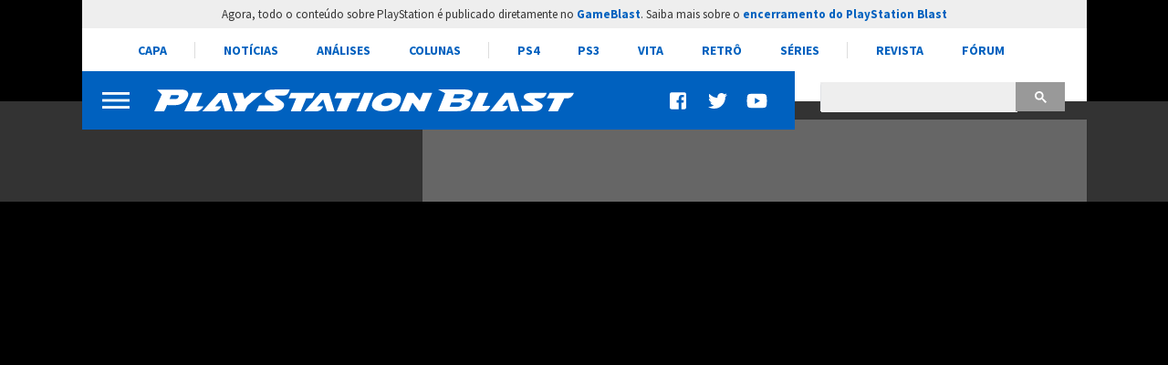

--- FILE ---
content_type: text/html; charset=UTF-8
request_url: https://www.playstationblast.com.br/2017/08/hatsune-miku-project-diva-future-tone-dx-ps4-trailer.html
body_size: 33726
content:
<!DOCTYPE html>
<html itemscope='' itemtype='http://schema.org/Article' xmlns='http://www.w3.org/1999/xhtml' xmlns:b='http://www.google.com/2005/gml/b' xmlns:data='http://www.google.com/2005/gml/data' xmlns:expr='http://www.google.com/2005/gml/expr' xmlns:fb='http://ogp.me/ns/fb#'>
<head>
<link href='https://www.blogger.com/static/v1/widgets/2944754296-widget_css_bundle.css' rel='stylesheet' type='text/css'/>
<title>Hatsune Miku: Project Diva Future Tone DX (PS4) recebe trailer com novidades - PlayStation Blast</title>
<link href='https://blogger.googleusercontent.com/img/b/R29vZ2xl/AVvXsEhLphRPxqWr91N1gwDykGFtUGnR2FNXoQGMedNCBiIqxtzUm7w_rs90XG7X68o9C8r0aDU0pvrBkfO5zDVZfSi4KsJ-35RHL6ul_7Z8nKun6Nuk8FdLHkH4C22hGY2ZPagVOIeLyoTlQSg/s1600/P32.png' rel='icon' sizes='32x32' type='image/png'/>
<link href='https://blogger.googleusercontent.com/img/b/R29vZ2xl/AVvXsEiLm9o2_VBgYremaado0VmAWVphUVlmzRpQWA28UKenoiVqjNIR06N12U6ZZjsuxcHl69PPG2a0Ja5fII5xBOu3WIhiZaEo7fbIs7M73x5YpcNXC9_gyW_JLEZI2A0z5xnixTDACPZLLZU/s1600/P64.png' rel='icon' sizes='64x64' type='image/png'/>
<meta content='width=device-width, initial-scale=1.0' name='viewport'/>
<meta content='text/html; charset=UTF-8' http-equiv='Content-Type'/>
<meta content='blogger' name='generator'/>
<link href='https://www.playstationblast.com.br/favicon.ico' rel='icon' type='image/x-icon'/>
<link href='https://www.playstationblast.com.br/2017/08/hatsune-miku-project-diva-future-tone-dx-ps4-trailer.html' rel='canonical'/>
<link rel="alternate" type="application/atom+xml" title="PlayStation Blast - Atom" href="https://www.playstationblast.com.br/feeds/posts/default" />
<link rel="alternate" type="application/rss+xml" title="PlayStation Blast - RSS" href="https://www.playstationblast.com.br/feeds/posts/default?alt=rss" />
<link rel="service.post" type="application/atom+xml" title="PlayStation Blast - Atom" href="https://www.blogger.com/feeds/522137286616670147/posts/default" />

<link rel="alternate" type="application/atom+xml" title="PlayStation Blast - Atom" href="https://www.playstationblast.com.br/feeds/5379962727454665033/comments/default" />
<!--Can't find substitution for tag [blog.ieCssRetrofitLinks]-->
<link href='https://blogger.googleusercontent.com/img/b/R29vZ2xl/AVvXsEjWly9PiUd71fiu7ZG9iarn4-GFzGmVKXLBNBbR5Q0ZFOD9ndvK5ZWuLUk3jgw2uFoeMYfsK8-bWu2Bo16ifJHqWjUyTjPtTGS5OtojW4WjZbd0-_7sWHkQMVqHovEMUKa7JDxEuPFTO0Y/s640/pjd_ft_dx_update_main.jpg' rel='image_src'/>
<meta content='https://www.playstationblast.com.br/2017/08/hatsune-miku-project-diva-future-tone-dx-ps4-trailer.html' property='og:url'/>
<meta content='Hatsune Miku: Project Diva Future Tone DX (PS4) recebe trailer com novidades' property='og:title'/>
<meta content='Tudo sobre PlayStation, PS4, PS3, PS2, PS Vita, PSP e franquias como Uncharted, God of War e Killzone. Notícias, artigos, fórum, revista, e mais!' property='og:description'/>
<meta content='https://blogger.googleusercontent.com/img/b/R29vZ2xl/AVvXsEjWly9PiUd71fiu7ZG9iarn4-GFzGmVKXLBNBbR5Q0ZFOD9ndvK5ZWuLUk3jgw2uFoeMYfsK8-bWu2Bo16ifJHqWjUyTjPtTGS5OtojW4WjZbd0-_7sWHkQMVqHovEMUKa7JDxEuPFTO0Y/w1200-h630-p-k-no-nu/pjd_ft_dx_update_main.jpg' property='og:image'/>
<!-- Se for PlayStation Blast -->
<meta content='#003A73' name='theme-color'/>
<!-- Begin Open Graph metadata -->
<meta content='article' property='og:type'/>
<meta content='PlayStation Blast' property='og:site_name'/>
<meta content='Hatsune Miku: Project Diva Future Tone DX (PS4) recebe trailer com novidades' property='og:title'/>
<meta content='https://www.facebook.com/psblast' property='article:publisher'/>
<meta content='pt_BR' property='og:locale'/>
<meta content='121593014622080' property='fb:app_id'/>
<link href='https://fonts.googleapis.com/css?family=Source+Sans+Pro:400,400i,700,700i' rel='stylesheet'/>
<style id='page-skin-1' type='text/css'><!--
/*
-----------------------------------------------
Blogger Template XLM
Name: Liquid Blast
Designer: Sérgio Estrella M. Junior, Farley Santos
URL: http://www.icebreaker.com.br/
São Paulo/SP - Brasil
----------------------------------------------- */
body{background-color:#ddd;background-position:bottom center;background-attachment:fixed;background-repeat:no-repeat;background-size:100%; color:#000;font-family: 'Source Sans Pro', Arial, Tahoma, Verdana, sans-serif;font-size:15px;margin:0;padding:0}
#creditfooter, .gsc-branding {display:none}
#linkwithin_logolink_0 {display:none}
#linkwithin_text_0.linkwithin_text {font-size: 14px;padding: 6px!important;}
.PopularPosts .widget-content ul li {padding:0;}
.noticias,.ncomentarios, .nprox {color:#000;font:normal normal 100% 'Source Sans Pro', Arial, Lucida Grande, Verdana, sans-serif;text-decoration:none}
a{text-decoration:none}
a:hover{text-decoration:underline}
a img{border-width:0}
.post-body a{font-weight:700}
.feed ul {padding:5px 0 0 5px;list-style-type:none;margin:0;}
.feed a {color:#333;display:block;font-size:14px;text-decoration:none;padding:7px 0 7px 18px; background-repeat:no-repeat;background-position:left 11px}
.feed a:hover {text-decoration:underline;background-position:3px 11px;}
ul#listaNoticias {list-style: none;padding:5px 11px 12px 12px;font-family:'Source Sans Pro', Arial;margin:0;}
ul#listaNoticias img, .PopularPosts img {float:left}
ul#listaNoticias img[src=""], .PopularPosts img[src=""] {height:47px;background:#555 url(//lh6.googleusercontent.com/-0GIMt306F8g/VGrWWb-CjyI/AAAAAAAABec/lFpAC9mjKuc/s37/imgplaceholdert.png) center center no-repeat}
ul#listaNoticias li, .PopularPosts li, .blog-list-container li {line-height: 17px;clear:both}
ul#listaNoticias li .item-title, .PopularPosts li .item-title, .blog-list-container li .item-title a {vertical-align: middle;display: table-cell;height: 44px;position: relative;width:277px;padding: 9px 0}
ul#listaNoticias li a:hover .item-content, #sidebar-wrapper .PopularPosts li a:hover .item-content, .blog-list-container  li .item-content a:hover {text-decoration:underline}
.PopularPosts li .blog-content {float: left;padding:0px 11px 0px 12px;}
.PopularPosts .item-content, .blog-list-container .item-content {font-size: 14px;}
ul#listaNoticias li.gbpost a:hover .item-thumbnail {border-color: #f90;margin-top:8px;}
ul#listaNoticias li.gbpost a:active .item-thumbnail {border-color: #E87400;}
ul#listaNoticias li a, .PopularPosts li a, .blog-list-container li a {display:block;padding-bottom: 0px;}
ul#listaNoticias li a, .PopularPosts li a, .blog-list-container li a {color:#333}
ul#listaNoticias li a:hover, #sidebar-wrapper .PopularPosts li a:hover, .blog-list-container li a:hover {text-decoration:underline}
.blog-list-container li a {line-height:14px;width: 277px!important;}
ul#listaNoticias li a .listacomentario {font-size:10px;font-weight:bold;font-family:Verdana;color:#fff;background: #000;padding: 0px 7px;position: absolute;bottom: -1px;right: 0;line-height: 13px;text-align:center;min-width:26px;height:13px;display:none}
ul#listaNoticias li a .listacomentario img {margin:3px 4px 0 0}
ul#listaNoticias .item-thumbnail, .PopularPosts .item-thumbnail {width:47px;height:47px;border:3px solid #fff;background-size: 40px;float:left;margin:8px 8px 0 0}
.PopularPosts a:link .item-thumbnail img {width:47px;height:47px;}
.blog-list-container .blog-content {float: left;margin: 0;text-indent: 0;border-left:7px solid #fff;width:auto}
.blog-list-container  .blog-content:hover {border-left-color: #ebebeb}
.blog-list-container  .blog-content:active {border-left-color: #e0e0e0}
.blog-list-container .blog-icon {float: left;margin-top: 6px;margin-right:5px;vertical-align: top;text-indent: 0;width: 16px;}
#postheader {width:1101px;margin:0 auto}
#homeheader .widget, #subheader-bkg .widget {background:none;box-shadow: none;margin-bottom:0;}
#homeheader .item-thumbnail, #subheader-bkg .item-thumbnail {width:228px;height:121px;border:none;padding:0;margin:0;float:none;background-repeat: no-repeat;
background-size: cover;
background-position: 0 -25px;}
#homeheader .PopularPosts li a, #subheader-bkg .PopularPosts li a {color:#333; font-size:14px;font-weight:700}
#homeheader .PopularPosts li a:hover, #subheader-bkg .PopularPosts li a:hover {text-decoration:none}
#homeheader .item-content {height:192px;overflow:hidden;background: #EEEEEE;}
#homeheader .PopularPosts a:hover .item-content, #subheader-bkg .PopularPosts a:hover .item-content {outline: 4px solid;background: #FFF;}
#homeheader .PopularPosts a:active .item-content, #subheader-bkg .PopularPosts a:active .item-content {background: #f5f5f5;}
#homeheader .ncomentarios ul, #subheader-bkg .ncomentarios ul {padding:0;margin:0}
#homeheader .PopularPosts a:link .item-thumbnail img, #subheader-bkg .PopularPosts a:link .item-thumbnail img {width:228px;height:121px;}
#postheader .PopularPosts li .item-title {height:65px;font-size:16px;line-height: 16px;padding:1px 0;background:transparent;color:#fff}
#postheader .item-thumbnail {padding: 0 20px 0 0;margin: 0;width:72px;height:72px;float:left}
#postheader .item-thumbnail img {width:72px!important;height:72px!important}
#postheader .item-content {background:transparent}
#postheader .PopularPosts a:hover .item-content {background:#333;outline:0px none}
#teste-feed-destaques a, #teste-feed-destaques img {display:block}
#teste-feed {min-height:591px}
#feed-videos a, #feed-videos img {display:block}
#destaque0 {position:relative;width:668px;height:283px;float:left}
#destaqueR {background:#fff;box-shadow: 0 1px 3px -1px rgba(0,0,0,0.3);margin-bottom: 14px;position:relative;min-height:350px}
.destaquehover { position: absolute; z-index:9;-moz-box-sizing: border-box;box-sizing: border-box;width:100%;height:100%}
#destaque0.gbpost:hover .destaquehover, #destaqueR.gbpost:hover .destaquehover, #destaque1.gbpost:hover .destaquehover, #destaque2.gbpost:hover .destaquehover, #destaque3.gbpost:hover .destaquehover, #destaque4.gbpost:hover .destaquehover, #destaque5.gbpost:hover .destaquehover, #destaque6.gbpost:hover .destaquehover, #destaque7.gbpost:hover .destaquehover, #destaque8.gbpost:hover .destaquehover {border-color: #F90;}
#destaque0.gbpost:active .destaquehover, #destaqueR.gbpost:active .destaquehover, #destaque1.gbpost:active .destaquehover, #destaque2.gbpost:active .destaquehover, #destaque3.gbpost:active .destaquehover, #destaque4.gbpost:active .destaquehover, #destaque5.gbpost:active .destaquehover, #destaque6.gbpost:active .destaquehover, #destaque7.gbpost:active .destaquehover, #destaque8.gbpost:active .destaquehover {border-color: #E87400;}
.destaquehover:hover, .listablocohover:hover {background:rgba(255,255,255,0.1)}
.destaquehover:active, .listablocohover:active {background:rgba(0,0,0,0.07)}
#destaque0:hover a, #destaqueR:hover a, #destaque1:hover a, #destaque2:hover a, #destaque3:hover a, #destaque4:hover a, #destaque5:hover a, #destaque6:hover a, #destaque7:hover a, #destaque8:hover a {text-decoration:none}
#destaque0 h1 {font-family: 'Source Sans Pro', Tahoma, Verdana, Lucida Grande, Arial, sans-serif;font-size: 25px;font-weight: 700;padding:6px 0 26px 26px;margin:0;display:block;line-height: 30px;color:#fff;width:500px;display:inline-block;text-shadow: 2px 2px 4px #000, 1px 1px 10px #000, 0px 0px 18px #000;}
#destaqueR h1 {font-family: 'Source Sans Pro', Tahoma, Verdana, Lucida Grande, Arial, sans-serif;font-size: 25px;font-weight: 700;padding:10px 39px 15px 41px;margin:0;display:block;line-height: 30px;min-height:50px;}
#destaque0 img, #destaqueR img {height:300px}
#destaque0 #wrap {position: absolute;bottom: 0;width: 526px;}
#destaque-row {display:table;border-spacing:16px 0px;margin-bottom:16px;margin-left:-16px;height:100%}
#destaque1, #destaque2, #destaque3, #destaque4, #destaque5, #destaque6, #destaque7, #destaque8 {display:table-cell;background:#fff;box-shadow: 0 1px 3px -1px rgba(0,0,0,0.3);margin-bottom: 16px;width:300px;position:relative;min-height:189px;height:100%}
#destaque1, #destaque3, #destaque5, #destaque7, #destaque8, #destaque9 {margin-right:16px}
#destaque1 h1, #destaque2 h1, #destaque3 h1, #destaque4 h1, #destaque5 h1, #destaque6 h1, #destaque7 h1, #destaque8 h1, #destaque9 h1 {font-size: 17px;padding:9px 20px 13px;margin:0;line-height: 20px;min-height:40px;background:#fff}
#destaque1 img, #destaque2 img, #destaque3 img, #destaque4 img, #destaque5 img, #destaque6 img, #destaque7 img, #destaque8 img, #destaque9 img {height:147px}
div[id^='destaque'] a {color:#000;}
#destaquerecente0.gbpost:hover .destaquehover, #destaquerecente1.gbpost:hover .destaquehover, #destaquerecente2.gbpost:hover .destaquehover, #destaquerecente3.gbpost:hover .destaquehover, #destaquerecente4.gbpost:hover .destaquehover, #destaquerecente5.gbpost:hover .destaquehover, #destaquerecente6.gbpost:hover .destaquehover, #destaquerecente7.gbpost:hover .destaquehover {border-color: #F90;}
#destaquerecente0.gbpost:active .destaquehover, #destaquerecente1.gbpost:active .destaquehover, #destaquerecente2.gbpost:active .destaquehover, #destaquerecente3.gbpost:active .destaquehover, #destaquerecente4.gbpost:active .destaquehover, #destaquerecente5.gbpost:active .destaquehover, #destaquerecente6.gbpost:active .destaquehover, #destaquerecente7.gbpost:active .destaquehover {border-color: #E87400;}
#destaquerecente0:hover a, #destaquerecente1:hover a, #destaquerecente2:hover a, #destaquerecente3:hover a, #destaquerecente4:hover a, #destaquerecente5:hover a, #destaquerecente6:hover a, #destaquerecente7:hover a {text-decoration:none}
#destaquerecente-row {display:table;border-spacing:16px 0px;margin-bottom:16px;margin-left:-16px}
#destaquerecente0 #destaquerecente1, #destaquerecente2, #destaquerecente3, #destaquerecente4, #destaquerecente5, #destaquerecente6, #destaquerecente7 {display:table-cell;background:#eee;margin-bottom: 16px;width:300px;position:relative;min-height:189px}
#destaquerecente1, #destaquerecente3, #destaquerecente5, #destaquerecente6, #destaquerecente7, #destaquerecente9 {margin-right:16px}
#destaquerecente0 h1, #destaquerecente1 h1, #destaquerecente2 h1, #destaquerecente3 h1, #destaquerecente4 h1, #destaquerecente5 h1, #destaquerecente6 h1, #destaquerecente7 h1, #destaquerecente8 h1, #destaquerecente9 h1 {font-size: 17px;color:#000;padding:9px 20px 13px;margin:0;line-height: 20px;}
#destaquerecente1 img, #destaquerecente2 img, #destaquerecente3 img, #destaquerecente4 img, #destaquerecente5 img, #destaquerecente6 img, #destaquerecente7 img, #destaquerecente8 img, #destaquerecente9 img {height:141px}
#main-wrapper .listacomentario {font-size: 13px;font-weight: bold;font-family: Verdana;color: #fff;background: #000;padding: 4px 7px;position: absolute;top: 70px;line-height: 13px;text-align: center;min-width: 44px;height: 13px;display:none}
#destaque0 .listacomentario {font-size: 13px;font-weight: bold;font-family: Verdana;color: #fff;background: #000;padding: 5px 7px;position: absolute;top: 85px;left: 0;line-height: 13px;text-align: center;min-width: 61px;height: 13px;display:none}
.toptag:not(:empty) {font-size:13px;padding:4px 15px 4px 20px;color:#fff;text-transform:uppercase;font-weight:bold;left: 0;float: left;position: absolute;top: 132px;min-width: 55px;text-align:center;letter-spacing:1px}
.toptag-geekblast:not(:empty) {font-size:13px;padding:6px 27px 5px 37px;color:#fff;text-transform:uppercase;font-weight:bold;left: 0;float: left;margin-top:-27px;min-width: 55px;text-align:center;letter-spacing:1px;position: absolute;line-height:14px}
.toptag-geekblast:not(:empty) a {color:#fff}
.toptag-geekblast:not(:empty) div {float:left}
.toptag-geekblast:not(:empty) div:not(:first-child) {border-left:1px solid rgba(255,255,255,0.3);padding-left:10px;margin-left:10px}
h2.title:not(:empty) {font-size: 14px;padding: 6px 12px 5px 15px;color: #fff;text-transform: uppercase;font-weight: bold;letter-spacing: 1px;margin-bottom: 8px;height: 19px;position: relative;}
h2.title:not(:empty) a {color:#fff!important}
a h2.more:not(:empty), h2.more:not(:empty) {font-size:12px;padding:3px 18px 1px 0px;margin:9px 0 4px;text-transform:uppercase;font-weight:bold;left: 0;min-width: 55px;text-align:center;letter-spacing:1px;float:right;border-bottom-width: 2px; border-bottom-style: solid}
h2.more:not(:empty) {text-align:left}
a h2.more:not(:empty)::after {content: url('//lh6.googleusercontent.com/-dEgkYpm-vO4/VGAuCWFAL4I/AAAAAAAABZU/0XZ67NBDwZs/s11/setacor.png');width:6px;height:11px;margin: 0px 0 2px 7px;display: inline-block;vertical-align: middle;}
a h2.more:not(:empty):active {padding:4px 18px 0px 0px;}
.toptag-list:not(:empty) {font-size:13px;padding:7px 7px 4px 10px;background:#fff;text-transform:uppercase;font-weight:bold;left: 25px;top:136px;float: left;margin-top:-27px;min-width: 55px;text-align:center;letter-spacing:1px;position: absolute;line-height:14px}
.toptag-post {min-height:9px}
.toptag-post:not(:empty) {font-size:12px;padding:1px 30px 1px;background:#000;color:#fff;text-transform:uppercase;font-weight:bold;display: inline-block;min-width: 90px;letter-spacing:1px}
.toptag:not(:empty) a, .toptag-post:not(:empty) a {color:#fff}
.toptag-post:not(:empty) a:not(:first-child) {border-left:1px solid rgba(255,255,255,0.3);padding-left:10px;margin-left:7px}
.toptag:not(:empty)::after, .toptag-list:not(:empty)::after, .toptag-geekblast:not(:empty)::after {
border-left-width: 25px;border-left-style: solid;content: "";position: absolute;right: -25px;border-top: 25px solid transparent;top: 0px;font-size: 0;display: block;width: 0px;}
.toptag-list:not(:empty)::after {border-left-color:#fff}
#destaque0 .imgdestaquegrande {
width: 668px;
height: 283px;
background-repeat: no-repeat;
background-size: 100% auto;
background-position: center -25px;
box-shadow: inset 0px -185px 115px -110px, inset 0px 17px 15px -15px;
background-color: #555;
background-image: url(//lh5.googleusercontent.com/-zFP5gmev6MA/VGrYyjK0t0I/AAAAAAAABew/K3vVkiYdsrk/s668/imgplaceholderl.png);
}
#destaque0:hover .imgdestaquegrande {box-shadow: inset 0px -175px 115px -110px, inset 0px 16px 15px -15px;}
#destaque0:active .imgdestaquegrande {box-shadow: inset 0px -188px 115px -110px, inset 0px 19px 15px -15px;background-position: center -24px;}
#destaque0:hover .destaquehover {background-color:rgba(255,255,255,0.08);border:0px none!important}
#destaque0:active .destaquehover {background-color:rgba(0,0,0,0.1);border:0px none!important}
#destaque0:active h1 {padding: 7px 0 25px 26px;}
#destaqueR .imgdestaquegrande {
width: 616px;
height: 322px;
background-repeat: no-repeat;
background-size: 100% auto;
background-position: top center;
box-shadow: inset 0px -70px 40px -50px;
background-color: #555;
background-image: url(//lh5.googleusercontent.com/-zFP5gmev6MA/VGrYyjK0t0I/AAAAAAAABew/K3vVkiYdsrk/s668/imgplaceholderl.png);
}
.imgdestaque {
width: 300px;
height: 157px;
background-repeat: no-repeat;
background-size: auto 100%;
background-position: center;
box-shadow: inset 0px -70px 40px -50px;
background:#555 url(//lh6.googleusercontent.com/-6hFEu9W2dps/VFkEA5iJi7I/AAAAAAAABYM/Hr9v6FTd75Q/s300/imgplaceholders.png) top center no-repeat;
}
#destaque0 .toptag:not(:empty) {position: relative;top: 0;min-width:70px;font-size:12px;padding:6px 21px 5px 26px;text-align: center;box-shadow: -2px 2px 2px rgba(0,0,0,0.3);}
#destaque0:active .toptag:not(:empty) {top:1px}
.bigtag {color:#fff!important;float:left;position: absolute;top: 25px;height: 19px;width: 57px;text-align: center;padding: 13px 1px 11px 0;font-size: 16px;font-weight: 700;font-family: Arial;word-spacing:-4px;}
#destaque0 .bigtag, #tilebar .bigtag {width: 88px;height:28px;font-size: 26px;padding: 20px 1px 20px 0;top: 50px;letter-spacing:-1px}
#tilebar .bigtag {position:static;}
#header-wrapper{height:111px;padding:0;width:1101px;margin:0 auto;padding-top:0px;background-color:#fff}
a #gbbarlogo {height:10px;width:114px;background: url(//lh6.googleusercontent.com/-wvV2-l3N1fY/UZ_WO3grG9I/AAAAAAAAAc8/lO5ITgOFGzM/s114/gbbarlogop.png) center top no-repeat;margin: 3px 0;}
a:hover #gbbarlogo {background-position: center -10px}
#header{background:#000 ;color:#fff;text-align:left;margin:0 auto;padding:0;font-family: 'Source Sans Pro', Arial, Verdana, Tahoma, sans serif;height: 111px;position: relative;
z-index: 10;}
#hamburguermenu {width:74px;height:64px;background: url("[data-uri]") center center no-repeat;margin: 0 5px 0 0px;float:left;position:relative;background-size: 30px;}
#hamburguermenu:hover {background-color:#555;}
#hamburguermenu-exp {width:74px;height:64px;display:block;}
.hpanel {width:272px;background: #e5e5e5;display:none;position: absolute;top:64px;z-index:100;box-shadow: 3px 3px 8px rgba(0,0,0,0.5);border-left: 6px solid #555;overflow:hidden}
#hamburguermenu:hover .hpanel {display:block}
.hpanel > a {text-decoration:none}
.hm_item {height:44px;border-bottom:1px solid #fff;padding:11px 20px}
.hm_item:hover {background:#d5d5d5}
.hm_item:active {background:#ccc}
.hm_item img {float:left;margin-right:12px}
.hm_sitetitle {font-size:18px;font-weight:700;color:#000;margin-top:5px}
.hm_sitedesc {font-size:12px;color:#777}
#logo {float:left}
#logo a {height:64px;display:block}
#logo a:hover {opacity:0.9}
#logo a:active {opacity:0.8}
#subheader-bkg, #subfooter-bkg {background:#000;box-shadow: inset 0px -120px 220px -90px #555;width:100%;height:110px;}
#subheader, #subfooter {width:954px;height:108px;margin:0 auto}
#subfooter-bkg {padding-top:20px}
#outer-wrapper{text-align:left;position:relative;margin:0 auto;width:1101px;padding:20px 0 0 0;background: #fff;display: table;}
#content-wrapper{background: #fff;overflow:hidden;width:1101px;margin:0 auto;}
#main-wrapper{float:left;width:768px;word-wrap:break-word;position:relative;background:#fff;border-left-width:12px;border-left-style:solid;}
.datelabel {font-size:14px;color:#E60012;width:72px;position: absolute!important;left: -89px;font-weight:bold;border-top: 17px solid transparent;text-shadow: 0px 1px 0px #fff;box-shadow: 0px 1px 0px #fff;z-index:99}
.datelabel-inner {margin-top:-20px}
.postseparator {border-bottom:1px solid #D6DCE3;width:100%;height:1px;margin:20px 0}
#areaconteudo{float:right;width:641px;position:relative}
#headerextend-wrapper{height:32px;width:641px;float:left;margin-top:3px;}
.noticias .title a:hover,.ncomentarios .title a:hover{text-decoration:none}
#adplacer {width:728px;position:absolute;top:-90px;right: 0;}
#adplacer-footer {width:728px;margin: 0 auto}
#publicidade300x250 {box-shadow: 0 1px 3px -1px rgba(0,0,0,0.3);width:300px;margin: 0 auto;height:250px;margin-bottom:16px;background:#fff;}
#publicidade728x90, #publicidade210x90 {box-shadow: 0 0 3px -1px rgba(0,0,0,0.3);height:90px;background:#666;}
#publicidade728x90 {width:728px;z-index:10;margin-bottom:14px;}
#publicidade210x90 {width:210px;padding:0;float:right;}
#sidebar-wrapper {float:right;margin:0 20px 0 0;width:300px;z-index: 9;position: relative;}
.widget:not(.Blog) {background:#eee;margin-bottom:20px;}
.widget:not(.Blog) .widget {box-shadow: none}
.blockbottom a, #BlogList1_show-all {color:#fff!important;text-align:center;padding:7px 10px 8px;font-weight:700;font-size:15px;display:block;text-transform: uppercase;margin-bottom:27px;letter-spacing: 1px;}
.blockbottom a:active, #BlogList1_show-all:active {background-color:#333!important}
.blockbottom a::after, #BlogList1_show-all::after {content: url('https://2.bp.blogspot.com/-P50umcRxH4k/WFme4vI21oI/AAAAAAAAMQ4/jLWg5I4RquUZ5gDTfTzwvzznRcYNbsSXwCLcB/s1600/bullet_geralblast.png');width:6px;height:10px;margin: -11px 0 0 8px;display: inline-block;vertical-align: middle;}
.blockbottom a.blog-pager-newer-link::after {content: '';width:0px;height:0px;margin: 0px;display: none;}
.blockbottom a.blog-pager-newer-link::before {content: url('https://1.bp.blogspot.com/-efqHi3URAss/WFm9tzn4MbI/AAAAAAAAMRk/NhN5tCcGd_8VyjpkshE1Q7-cydqeBa4pQCLcB/s1600/bullet_geralblast_left.png');width:6px;height:11px;margin: -11px 8px 0 0;display: inline-block;vertical-align: middle;}
#BlogList1_show-all a:link {color:#fff}
#BlogList1_show-all {width:280px;cursor:pointer}
#BlogList1_show-all:hover {text-decoration:underline}
#BlogList1_show-n, .blog-list-container .blog-title {display:none!important}
.post {color:#000;font-family:'Source Sans Pro', Arial, Verdana, Tahoma, Lucida Grande, sans-serif!important;font-size:18px!important;margin-bottom:15px;line-height:26px!important;padding: 0px 45px}
.post-body.entry-content span {font-family:'Source Sans Pro', Arial, Verdana, Tahoma, Lucida Grande, sans-serif!important;font-size:15px!important;line-height:22px!important;}
.post-body.entry-content {width:672px;padding: 0 0 20px 5px;float: right;}
.post-body.entry-content > br:first-child, a[name='more'] + br, .MsoNormal > br, div[style="clear: both; text-align: center;"]:first-of-type + br + br {display:none}
br:first-child + br + a[name='more'] + br {display:inherit}
.post-body.entry-content > .separator[style="clear: both; text-align: center;"]:not(:empty) + br {display:none}
.micropost {background:#EEE;margin-bottom:30px;padding:6px 14px 9px;border-top:1px solid #DDD;line-height:16px}
.micropost h1 {font-weight:bold;font-size: 16px; font-family: tahoma;display:inline}
.micropost h1 a {color:#000}
.micropost h1 a:hover {color:#E60012}
.micropost h1 a:active{color:#E60012}
.micropost a {font-weight:bold;}
.micropost-pointer {background:#EEE;float:left;margin:10px 0 0 -29px}
.sidebar{color:#fff;text-align:left;margin:0}
h2{color:#000;}
h2.title{padding:12px 12px 0;font-size:14px;font-family:'Source Sans Pro', Arial;text-transform:uppercase;margin:0;letter-spacing:1px}
#sideoption {float:right;text-transform: uppercase;font-family: verdana;}
.noticias ul,.ncomentarios ul, .nprox ul{list-style-type:none;margin:0 2px 0 0;padding:3px 7px 8px 14px}
.nprox ul{padding:0;}
.main .Blog{border-bottom-width:0}
.noticias li:last-child,.ncomentarios li:last-child, .nprox li:last-child{border-bottom:none}
#blog-pager{width:736px;margin:0}
#footer{background:#303336;clear:both;letter-spacing:.1em;padding-bottom:5px;padding-top:0;text-align:center;text-transform:uppercase;width:auto;margin:0 auto}
#footer-wrapper{clear:both;text-align:center;font-size:12px;color:#fff;margin:auto;z-index:1;position:relative;line-height:24px;}
#indice{width:878px;height:auto;color:#fff;font-family:'Source Sans Pro', Arial, Verdana, Tahoma, Sans-serif;font-size:16px;overflow:auto;margin:0 auto;padding:18px 38px;}
#colunaindice{width:auto;text-align:left;border-right:rgba(255,255,255,0.5) solid 1px;float:left;margin-right:30px;padding-right:22px}
#colunaindice a {color:#fff}
.colunatitulo{color:rgba(255,255,255,0.5);font-weight:700;font-size:12px;margin-bottom:5px;display:block;text-transform:uppercase;letter-spacing:1px}
#indicebkg{background:#000;}
#menusup {float:right;font-size:11px;z-index:10;overflow:hidden}
#menusup a {float:left;width:21px;height:21px;padding:0 11px 0 10px;background:bottom center no-repeat}
#menusup a svg {height:100%}
#menusup a:hover svg {opacity:0.7}
#menusup a:active svg {opacity:0.6}
.search-wrap {float:right;width:268px;height:32px;margin:12px 24px 20px 24px;background:#eee}
input.gsc-input, .gsc-input-box, .gsc-input-box-hover, .gsc-input-box-focus {height: 28px !important;width: 201px !important;background-image: none !important;color:#333!important;border-top-left-radius: 3px;
border-bottom-left-radius: 3px;}
.gsc-results {width:100%!important;margin-bottom: 20px!important;padding-bottom: 10px!important;border-bottom: 6px solid #bbb!important;}
.gsc-results-wrapper-visible {background:#eee!important}
.gsc-thinWrapper {overflow:visible!important}
#gsc-i-id1 {padding: 2px 5px !important;border: 0px none!important;background:#eee}
table.gsc-search-box td.gsc-input, .gsc-input {padding: 0!important;background:#eee!important;width:239px}
.gsib_a, .cse .gsc-control-cse, .gsc-control-cse {padding: 0px!important;}
.gsc-control-wrapper-cse {}
.cse input.gsc-search-button, input.gsc-search-button, .gsc-search-button-v2 {border: 0 !important;border-radius: 0 !important;-moz-border-radius: 0 !important;-webkit-border-radius: 0 !important;display:block!important;width: 29px!important;min-width: 29px!important;height: 32px!important;color:transparent!important;background: #999!important;cursor:pointer!important;margin-left:0!important;padding:0 33px 0 21px!important}
.gs-per-result-labels, .gsc-url-bottom, td.gsc-clear-button {display:none !important;}
.gs-result .gs-title, .gs-result .gs-title * {color: #000 !important; text-decoration:none !important;margin-top: 5px!important;}
.gsc-table-cell-thumbnail {vertical-align: middle!important;padding:0px!important;position: relative;left: 0px;}
.gs-result .gs-snippet {margin-bottom: 5px!important;color: #bbb}
.gs-snippet b {color: #888}
.cse .gsc-control-cse, .gsc-control-cse {background:#ddd!important;color:#aaa!important;border:0 none!important;}
.cse .gsc-webResult.gsc-result, .gsc-webResult.gsc-result, .gsc-imageResult-column, .gsc-imageResult-classic {box-shadow: 0 1px 3px -1px rgba(0,0,0,0.3);
background: #fff;padding:0!important;overflow: hidden;border: 0px!important;}
.gsc-tabHeader {padding: 11px 16px 7px!important;font-size: 14px!important;font-weight:bold!important;margin:0!important;border:0!important;border-bottom: 6px solid!important;background:none!important}
.cse .gsc-tabsArea, .gsc-tabsArea {margin: 0!important;border:0!important;box-shadow: 0 1px 3px -1px rgba(0,0,0,0.3);padding-left:210px!important}
.gsc-above-wrapper-area {border:0!important;height: 3px;}
.gsc-results .gsc-cursor-box .gsc-cursor-page, .gsc-results .gsc-cursor-box .gsc-cursor-current-page {background: #fff!important;
background: linear-gradient(to bottom, #eee 0%,#fff 100%)!important;padding: 4px 15px!important;box-shadow: 0 1px 3px -1px rgba(0,0,0,0.3)!important;font-weight: bold!important;font-size: 14px!important;text-decoration:none!important;border-top: 1px solid #fff;border-left: 1px solid #fff;}
.gsc-results .gsc-cursor-box .gsc-cursor-page:hover {background-color: #ccc!important;background: linear-gradient(to bottom, #ccc 0%,#eee 100%)!important;border-top: 1px solid #eee;border-left: 1px solid #eee;color:#000!important}
.gsc-selected-option-container {font-size: 13px!important;background: #444 url(https://lh5.googleusercontent.com/-eDSIMqrcxUw/Uv6VP_8b2yI/AAAAAAAAA04/DPZxR3lgMeY/s9/blast_downarrow.png) no-repeat 113px 15px!important;color: #fff!important;padding: 3px 22px 2px 5px!important;border-radius: 0px!important;cursor: pointer!important;border: 4px solid #000!important;min-width: 105px!important;}
.gsc-orderby-label {font-weight:bold;padding-right: 10px!important;}
div.gsc-above-wrapper-area > table > tbody > tr {position: absolute;top: 16px;right: 0px;}
.gsc-control-cse .gsc-option-selector {background-image:none!important}
.gsc-result-info-container {display:none}
.gs-image {max-width: 120px!important;max-height: 120px!important;border: 0px!important;}
.gs-web-image-box {width:120px!important;padding-right:0px!important;padding: 0px!important;max-height: 72px!important;}
.gsc-cursor-box {padding: 10px 0;text-align:center!important}
.gsc-table-cell-snippet-close {padding:3px 10px 3px 18px!important;}
.gsc-webResult.gsc-result a:hover, .gsc-webResult.gsc-result a:hover * {text-decoration:underline!important}
.gsc-tabHeader.gsc-tabhInactive:hover {color: #333!important;border-bottom-color:#333!important;background:#eee!important}
#menu-wrapper {box-shadow: 0px 1px 9px rgba(0,0,0,0.5);position: relative;}
#tabsE{height:47px;margin: 0 auto;font:normal normal 100% 'Source Sans Pro', Arial, sans-serif;font-size:14px;text-transform:uppercase;padding:0 40px;}
#tabsE .menu{border:0;margin:0;padding:0;width: 104%;}
#tabsE .menu ul{list-style:none;display:inline;margin:0;padding:0}
#tabsE .menu li{float:left;padding:0}
#tabsE .menu li a{display:block;font-weight:700;line-height:20px;text-align:center;text-decoration:none;margin:0;padding-top:14px;padding-bottom:13px}
#tabsE .menu li:hover a:hover{text-decoration:underline}
#tabsE .menu li:hover a:active{color:#333}
#tabsE .menu li ul{background:#000;display:none;height:auto;border:0;position:absolute;width:165px;z-index:10;margin:0;padding:0;text-transform:none;box-shadow:0 1px 3px -1px rgba(0,0,0,0.3)}
#tabsE .menu li:hover ul{display:block}
#tabsE .menu li li{display:block;float:none;width:165px;margin:0;padding:0}
#tabsE .menu li:hover li a{background:none;color:#fff}
#tabsE .menu ul li ul a{display:block;height:24px;font-style:normal;text-align:left;border-top:1px solid #333;border-bottom:0px none!important;margin:0;padding:0 8px 5px 12px;line-height:28px;background:#000}
#tabsE .menu ul li:hover li a {padding:0px 8px 5px 12px}
#tabsE .menu li:hover ul a {-moz-text-shadow: none;-webkit-text-shadow: none;text-shadow: none}
#tabsE .menu li ul a:hover,.menu li ul li:hover a{color:#fff;text-decoration:none;}
#tabsE .menu li ul li:hover a:active{padding:1px 8px 4px 12px;background-color:#333;height:24px;}
.menu p{clear:left}
#blog-pager-older-link a{}
#blog-pager-newer-link {    margin-left: 33px;}
a#home-link{}
#blog-pager-older-link a:hover, #blog-pager-newer-link a:hover, a#home-link:hover {}
#next2:hover, #prev2:hover {}
#blog-pager-newer-link a:active, #blog-pager-older-link a:active{}
a#home-link:active {}
#botao a{background:#ddd url(//lh4.ggpht.com/_QocHY3CSRM0/SvQzAQdug9I/AAAAAAAAFbw/IO9Wfk1jud8/s144/ggw_btnbkg.png) top repeat-x;color:#000;border:1px solid #ABABAB;margin:0;padding:3px 10px 4px;text-decoration:none;-moz-border-radius: 3px;
-webkit-border-radius: 3px;border-radius: 3px;}
#botao a:hover{border:1px solid #768185;}
#botao a:active{border:1px solid #768185;background:#bbb}
.post img{padding:0;max-width:736px;height:auto}
.post a img:hover{box-shadow:0px 0px 6px rgba(0, 0, 0, 0.5);}
.post div[style="clear: both; text-align: center;"] a[style="margin-left: 1em; margin-right: 1em;"] img[width="640"], .post div[style="text-align: center; clear: both;"] a[style="margin-right: 1em; margin-left: 1em;"] img[width="640"] {max-width:640px;margin-left: -10px;margin-bottom: 1em;}
.post li div[style="clear: both; text-align: center;"] a[style="margin-left: 1em; margin-right: 1em;"] img[width="640"], .post li div[style="text-align: center; clear: both;"] a[style="margin-right: 1em; margin-left: 1em;"] img[width="640"] {max-width:640px;margin-left: -105px;margin-bottom: 1em;}
.post a[style="margin-left: 1em; margin-right: 1em;"] img, .post a[style="margin-left: auto; margin-right: auto;"] img, .post a[style="margin-right: 1em; margin-left: 1em;"] img, .post a[style="margin-right: auto; margin-left: auto;"] img{max-width:625px}
.post a[style="clear: left; float: left; margin-bottom: 1em; margin-right: 1em;"] img, .post a[style="clear: left; margin-right: 1em; margin-bottom: 1em; float: left;"] img{max-width:736px;margin-left: -64px;margin-bottom: 0;}
.post a[style="clear: left; float: left; margin-bottom: 1em; margin-right: 1em;"] img[width="640"] {min-width:736px;}
.post .separator[style="clear: both; text-align: center;"], .post .separator[style="text-align: center; clear: both;"] {width:100%}
br:not(:first-child) + .separator:not(:empty):not(:first-child) {margin-top:20px}
br:not(:first-child) + br + .separator:not(:empty):not(:first-child), br + br + .separator:not(:empty):not(:first-child) {margin-top:0}
.separator:not(:empty) + br + br + .separator:not(:empty):not(:first-child) {margin-top:20px}
.tr-caption-container:not(:empty) {margin: 16px 0;}
.post blockquote p{margin:0;padding:0}
td.tr-caption {font-size: 100%;border-bottom: 1px solid #DDD;background: #EEE;padding: 6px 10px;}
.post ul{list-style-type:square;}
.post ul li{margin-bottom:10px;}
.post li h2{padding-left:0;margin-left:0;display:block;}
#posttop{}
.post h1{color:#000;font-size:30px;font-weight:700;margin:0;border-bottom: 1px solid #ddd;}
.post h1 a,.post h1 a:visited,.post h1 strong{color:#000;display:block;font-family:'Source Sans Pro', Tahoma, Verdana, Lucida Grande, Arial, sans-serif;font-weight:700;line-height:32px;text-decoration:none;padding: 10px 0 19px;}
.post h1 a:active{color:#00124F}
.post h1 a[style~="height:90px"]{color:#2d0000}
.date-header{border-bottom:0 none;color:#8E959F;font-family:'Source Sans Pro', Verdana, Tahoma, Lucida Grande, Arial, sans-serif;font-style:italic;font-weight:400;text-align:right;margin:3px -14px -1px 0}
.comment-link{background: #000; float:left;;text-align:center;width:87px;}
a.comment-link{color:#fff;font-weight:700;padding: 4px 2px 1px 0;font-size:16px;text-decoration:none;height:25px}
a.comment-link:hover {background:#333;}
a.comment-link:active {background:#000;}
.post h2:not(:empty) {line-height:30px;font-size:30px;padding-bottom:2px;margin: 27px 0 15px;color: #999;border-top: 1px solid #ddd;padding: 7px 0px 2px;font-weight:400;clear:both}
.post h2 > br {display:none}
.post h2 + h2 {padding-top: 0!important;border-top: none!important;margin-top: -15px!important;}
.post-header-line-1{min-height:27px;margin-bottom:18px;}
.imgautor{float:left;margin-right:3px;text-decoration:none;border:1px solid #fff}
.imgautor:hover{border-color: #87C1F5}
.hline1-label{padding-top: 5px;color:#999;}
.hline1-label a{font-weight:700}
.post blockquote{background:#EEE;border-top:1px solid #DDD;display:block;margin: 20px 0 20px -52px;padding: 12px 25px 14px 52px;}
#infoautor {color:#fff;width: 725px;}
#infoautor a {font-weight:700;color:#fff}
#infoautor-wrap {padding:0 0 17px 170px;font-size: 18px;line-height: 26px;}
#infoautor-badge {margin-top: -12px;background: #fff;width: 36px;}
.videoblast{background:#000 url(//lh6.ggpht.com/_QocHY3CSRM0/S91r0aErs2I/AAAAAAAAHes/aKU-5EaxAHc/s144/blackeagle_videoblock3.png);border-top:2px solid #666;border-bottom:2px solid #666;margin:12px 0px 11px 0px;padding:11px 0px 8px 0px;display:block;text-align:center}
.post embed[type="application/x-shockwave-flash"], .post iframe[allowfullscreen="allowfullscreen"], .post iframe[allowfullscreen], .BLOGGER-youtube-video {width:737px!important;height:400px!important;margin:10px 0 10px -64px}
.post embed[type="application/x-shockwave-flash"]:first-child, .post iframe[allowfullscreen="allowfullscreen"]:first-child, .post iframe[allowfullscreen]:first-child, .BLOGGER-youtube-video:first-child {margin:0px 0 10px -64px}
.BLOGGER-youtube-video > embed {width:640px!important;height:387px!important;margin:10px 0 10px 0px!important}
.post embed[type="application/x-shockwave-flash"]:focus, .post iframe[allowfullscreen="allowfullscreen"]:focus, .post iframe[allowfullscreen]:focus, .BLOGGER-youtube-video:focus {width:737px!important;height:400px!important;margin:10px 0 10px -64px;position:relative;z-index:1;}
.post embed[type="application/x-shockwave-flash"]:hover, .post iframe[allowfullscreen="allowfullscreen"]:hover, .post iframe[allowfullscreen]:hover, .BLOGGER-youtube-video:hover {position:relative;z-index:1;}
.wlWriterSmartContent {margin:0!important}
.issuuembed {margin-left: -64px!important;width: 737px!important;height: 430px!important;overflow: hidden;}
div.issuuembed div[style='height:18px; text-align:left;']{display:none}
.issuuembed iframe {margin:0!important;width:100%!important;height:100%!important}
.gfyShareLinkText iframe {margin: 0px 0px 10px -50px}
#tilebar {width:77px;float:left;margin-bottom:18px}
#socialbar {width: 73px;height:334px;float:left;margin-left:-89px}
#socialbar[style="position: fixed; top: 0px;"] {margin-top:0}
.sb_facebook {padding-top:4px;float:left;width:55px;padding-left:1px}
.sb_twitter {padding-top:20px;text-align:center;float:left;width:59px}
@media screen and (max-width:1140px){
#socialbar {position: static!important;margin: 0 0 0 108px;width: 450px;height: 100px;}
.sb_facebook {padding:0 25px 0 0;float:left;width:55px;}
.sb_twitter {padding:0 25px 0 0;text-align:center;float:left;width:59px}
.comment-link {padding: 18px 20px 22px!important;height: 24px!important;font-size: 18px!important;width: 43px;margin-right:25px}
.comment-link img {display: inherit;padding:0 15px!important;margin-bottom:3px!important}
#tilebar {width:auto}
#tilebar .bigtag {margin-right:25px}
.sb_placeholder {display:none} }
.especiallabel {background:#000;padding:0px 10px;margin-right:7px;margin-top:2px;text-transform:uppercase;text-align:left;font-weight:bold;float:left;}
.especiallabel a {color:#fff;}
#labellabel a,#labellabel-retro a, #labellabel-sp a{float:left;background:#E60012;width:58px;height:35px;text-align:center;vertical-align:center;padding-top:19px;border: 1px solid #fff;}
#labellabel a:hover,#labellabel-retro a:hover, #labellabel-sp a:hover{border-color: #87C1F5}
#labellabel a,#labellabel-retro a, #labellabel-sp a{color:#fff;font-size:13px;font-weight:700;display:block}
#labellabel a:active,#labellabel-retro a:active, #labellabel-sp a:active{color:#fff;}
#labellabel-sp {float:left;background: url(//lh5.ggpht.com/_QocHY3CSRM0/TAa3O0_vysI/AAAAAAAAIBo/ckVSIase3kk/blackeagle_labelballoonespecial.png);padding-left:10px;width:58px;}
#dobra, #dobra-comment {}
#dobra-comment {}
#blogger-comments-page {display: none;padding: 0 26px 0 7px;margin-top: 60px;}
#disqus-comments-page {padding: 0 26px 0 7px;}
#fb-comments-page {padding-bottom: 5px;}
#fb-comments.comments-tab {border-top: 6px solid #4862A3;color:#4862A3}
#blogger-comments.comments-tab {border-top: 6px solid #DD4B39;color:#DD4B39}
#disqus-comments.comments-tab {border-top: 6px solid #35A1FB;color:#35A1FB}
#fb-comments.comments-tab .comments-tab-icon{background-color:#4862A3;}
#blogger-comments.comments-tab .comments-tab-icon{background-color:#DD4B39;}
#disqus-comments.comments-tab .comments-tab-icon{background-color:#35A1FB;}
.comments-tab {float: right;padding: 8px 14px 14px 13px;cursor: pointer;font-weight:700;font-size:16px;margin-top: -11px;}
.comments-tab-icon {margin: 0 7px -5px 0;
display: inline-block;
width: 35px;
border-radius: 4px;
height: 13px;
padding: 4px 0;}
.comments-tab:hover {background-color: #ddd;}
.inactive-select-tab {border-top-color: #ccc!important;border-top-width: 1px!important;padding-top: 13px;}
.inactive-select-tab:hover {border-top-width: 6px!important;padding-top: 8px;}
#comments-block.avatar-comment-indent {margin-left: 24px;}
#comments-block .avatar-image-container {height: 35px;left: -20px;position: absolute;width: 35px;border: 1px solid #ccc;background:#fff url(//lh5.googleusercontent.com/-7WSpvfSNyzs/US-y6GvFgNI/AAAAAAAAAPY/DGorsdGtLHM/s234/imgplaceholder.png) center center no-repeat;background-size: 25px;}
.fb-wrap {
width: 270px;
height: 290px;
overflow: hidden;
}
.fb-wrap &gt; div {
margin: -1px 0px 0px -1px;
}
.post-outer {margin-bottom:14px}
.countbubble:not(:empty) {background-color: #fff;
border-radius: 15px;
padding: 2px 7px;
text-decoration: none;
margin-left: 1px;
display: inline-block;
text-align: center;
line-height: 15px;
border: 1px solid #ddd;
color: #333;
}
.dsq-comment-count:empty::after {content:"0";}
.readmorebtn {
border-radius:16px;
width:16px;
height:16px;
background-image:url(https://2.bp.blogspot.com/-P50umcRxH4k/WFme4vI21oI/AAAAAAAAMQ4/jLWg5I4RquUZ5gDTfTzwvzznRcYNbsSXwCLcB/s1600/bullet_geralblast.png);
background-position:center center;
display: inline-block;
background-repeat: no-repeat;
margin: 0 0 -3px 5px;
}

--></style>
<style>

.post h1 a:visited{color:#000;border-bottom:1px solid #DDD}
.post h1 a:active{color:#00124F}
#postagens-wrapper{margin-bottom:0;width: 736px;}
#blog-pager-older-link a:active, #blog-pager-newer-link a:active, a#home-link:active {}

.authorlabel {font-size: 12px;text-transform:uppercase;background:#fff;padding:0 5px;margin-top:-13px;display: table;letter-spacing: 1px;font-weight: 700;color: #333;}
.authordisclaimer {padding:10px 45px 11px;margin: 0;font-size: 11px;line-height: 16px;text-align:center;background: #eee;border-bottom:1px solid #ddd;color:#333;width: 635px;}

</style>
<style>
#outer-wrapper{padding:0;}
#main-wrapper{padding:15px 0 0 0}
#sidebar-wrapper{margin-top:20px}
</style>
<style>

#avatarselect{width:35px;height:35px;float:left;text-align:center;border:1px solid #DDD;font-size:10px;background:#DDD;line-height:12px;margin:-31px 0 -20px 3px}
.blog-author-comment p{background-color:#D2DEF0;border-top:1px solid #A1B1D5;border-bottom:1px solid #A1B1D5;margin:0 -20px 1px -75px;padding:5px 5px 5px 35px}
#comments h4{font-weight:700;text-transform:uppercase;letter-spacing:.2em;color:#fff;margin:1em 0}
#comments-block{padding-top:0;line-height:22px}
#comments-block .comment-author{margin:.5em 0 .5em 5px}
.authorblock{background:#DDD;display:block;height:25px;width:500px;margin-left:0}
#comments-block .comment-body{margin:0 10px 12px 0}
#comments-block .comment-footer{float:right;text-align:right;font-size:10px;margin:-29px -3px 0 0}
.comment-timestamp{font-size:10px;font-weight:700;color:#919AA6;margin-left:2px}
.comment-timestamp a:link,.comment-timestamp a:visited{color:#999!important;}
  #reactions{margin:16px -16px 0 0px;min-height:200px;background-color:#EEE;border-top: 1px solid #DDD;}
.comment-footer a:link,.comment-footer a:visited{color:#BBB}
#comments-block .comment-body p{padding-left:0;margin:0 0 0 34px}
.deleted-comment{font-style:italic;color:gray}
.feed-links{clear:both;padding-left:5px}
.post-footer{height:66px;margin:0 -22px 0 -47px}

  .item-destaque {width: 300px;height: 192px;}
.item-destaque .item-thumbnail {width: 300px;height: 121px;border: none;padding: 0;margin: 0;float: none;background-repeat: no-repeat;background-size: cover;background-position: center;}
.item-destaque .item-title {border: none;height: 71px;width: 269px;padding: 0 14px 0 17px;font-size: 14px;color: #333;font-weight: 700;vertical-align: middle;display: table-cell;text-decoration:none}
  .item-destaque:hover {outline: 4px solid;background: #FFF;}
.item-destaque:active {background: #f5f5f5;}
  .item-destaque a {text-decoration:none}
.item-destaque .item-thumbnail .thumb-wrap::after {font-size: 14px;background-color: #fff;font-weight: 700;position: relative;    right: 0;    top: 96px;    height: 15px;    width: 82px;    text-align: center;    padding: 5px 0 5px;    display: inline-block;    text-transform: uppercase;    letter-spacing: 1px;line-height: 15px;}
.item-destaque .item-thumbnail::after {border-left-width: 25px;border-left-style: solid;content: "";position: relative;right: -82px;border-top: 25px solid transparent;top: 71px;font-size: 0;display:inline-block;border-left-color: #fff;}
  .lista-noticias {padding: 2px 12px 0 17px;list-style-type: none;margin: 0;min-height:300px}


.botaomais {color: #fff;background:#999;    text-align: center;    border:14px solid #eee;    font-weight: 400;    font-size: 15px;    display: block;    text-transform: uppercase;    letter-spacing: 1px;height:22px;padding:4px 0}
  .botaomais:hover {color: #fff;text-decoration:none;background:#888}
  .botaomais:active {background:#666}
  .botaomais img {margin-left:5px}



</style>
<style>
.post-outer{background: #fff;margin-bottom: 16px;width: 769px;word-wrap: break-word}
#publicidade728x90 {float:right;}
#publicidade210x90 {float:left;}
</style>
<!-- Cores - Se for PlayStation Blast -->
<style>
.gbpost a .gbicon {display: none;}
.textcolor, #subheader li:nth-child(1) .item-title a::before, #homeheader .item-thumbnail .thumb-wrap::after, .comments a:link,.comments a:visited, h2.more:not(:empty), .gsc-webResult.gsc-result a:hover, .gsc-webResult.gsc-result a:hover * {color:#0061BF!important}
.textdarkcolor, a h2.more:not(:empty):hover {color:#003A73!important}
.backgroundcolor, .toptag:not(:empty), .toptag-geekblast:not(:empty), h2.title:not(:empty), #homeheader .item-thumbnail .thumb-wrap::after, h2.more:not(:empty)::after, .blockbottom a, #BlogList1_show-all, #indice, .readmorebtn {background-color:#0061BF}
.backgroundlightcolor {background-color:#ddd}
.backgrounddarkcolor, h2.more:not(:empty):hover::after, .blockbottom a:hover, #BlogList1_show-all:hover, #indicebkg, .readmorebtn:hover {background-color:#003A73}
.bordercolor {border-color:#0061BF;outline-color:#0061BF}
.toptag:not(:empty)::after, #subheader .item-thumbnail::after, .toptag-geekblast:not(:empty)::after {border-left-color:#0061BF}
.borderdarkcolor, a h2.more:not(:empty):hover {border-color:#003A73}
a{color:#0061BF}
title a{color:#0061BF}
a:hover{color:#0061BF}
a:active{color:#9491CA}
  .post a img:active{outline: 3px solid #0061BF;}
.bigtag {background:#0061BF;}
  .post h1 strong,.post h1 a:hover{color:#0061BF;text-decoration:underline;}
  #publicidade300x250:active, #publicidade728x90:active, #publicidade210x90:active {outline: 3px solid #0061BF}
#tabsE .menu li ul{border-bottom:6px solid #0061BF;}
 #tabsE .menu li a {padding-right:21px;padding-left:21px}
  .datelabel {border-bottom: #0061BF 2px solid;border-right: 17px solid #0061BF;}
  ul#listaNoticias li a:hover .item-thumbnail, .PopularPosts li a:hover .item-thumbnail {border-color: #0061BF;}
  ul#listaNoticias li a:active .item-thumbnail, .PopularPosts li a:active .item-thumbnail {border-color: #003A73;}
  #destaque0:hover .destaquehover, #destaqueR:hover .destaquehover, #destaque1:hover .destaquehover, #destaque2:hover .destaquehover, #destaque3:hover .destaquehover, #destaque4:hover .destaquehover , #destaque5:hover .destaquehover, #destaque6:hover .destaquehover, #destaque7:hover .destaquehover, #destaque8:hover .destaquehover, #destaquerecente0:hover .destaquehover, #destaquerecente1:hover .destaquehover, #destaquerecente2:hover .destaquehover, #destaquerecente3:hover .destaquehover, #destaquerecente4:hover .destaquehover , #destaquerecente5:hover .destaquehover, #destaquerecente6:hover .destaquehover, #destaquerecente7:hover .destaquehover {border:3px solid #0061BF;}
  #destaque0:active .destaquehover, #destaqueR:active .destaquehover, #destaque1:active .destaquehover, #destaque2:active .destaquehover, #destaque3:active .destaquehover, #destaque4:active .destaquehover, #destaque5:active .destaquehover, #destaque6:active .destaquehover, #destaque7:active .destaquehover, #destaque8:active .destaquehover, #destaquerecente0:active .destaquehover, #destaquerecente1:active .destaquehover, #destaquerecente2:active .destaquehover, #destaquerecente3:active .destaquehover, #destaquerecente4:active .destaquehover, #destaquerecente5:active .destaquehover, #destaquerecente6:active .destaquehover, #destaquerecente7:active .destaquehover {border-color: #003A73;}
#menusup {margin:22px 21px 0 0;}
.gsc-tabHeader.gsc-tabhActive {border-bottom-color: #0061BF!important;color: #0061BF!important;}
.gsc-tabHeader.gsc-tabhInactive {color: #0061BF!important;border-bottom-color:#FFF!important}
.gsc-results .gsc-cursor-box .gsc-cursor-current-page {background: #0061BF!important;color:#fff!important}
.cse .gsc-tabsArea, .gsc-tabsArea {background: #fff url(//lh6.googleusercontent.com/-8i-732Pg2s0/Udt9JK6WOII/AAAAAAAAAfU/Ywqju84A5rY/s187/gbsearchtop.png) top left no-repeat!important;}

.feed a {background-image: url(https://blogger.googleusercontent.com/img/b/R29vZ2xl/AVvXsEiTw5ea7utZDAsKrbf8SNZnFdP2sYKEywQlaB1MkGm5A2cIoWEsUPQn287aSr3MtAJVE4McTGjN7PkSIKf3TaAxcocirf7UKMzPCyB7RrtG9VEeJzrAZ6yYS_vcKpmZW9l_grRTbb32IHA/s1600/bullet_psblast.png);}

#homeheader .PopularPosts a:hover .item-content, .item-destaque:hover {outline-color:#0061BF}
#indice{width:1039px;padding:18px 31px;}

.item-destaque .item-thumbnail .thumb-wrap::after {content: "Multi"}
</style>
<script src='//ajax.googleapis.com/ajax/libs/jquery/1.9.0/jquery.min.js'></script>
<script type='text/javascript'>
function commentToggle(selectTab) {
$(".comments-tab").addClass("inactive-select-tab");
$(selectTab).removeClass("inactive-select-tab");
$(".comments-page").hide();
$(selectTab + "-page").show();
}
</script>
<script type='text/javascript'>
var offset;
$(document).ready(function() {
	var $sidebar   = $("#socialbar"),
    $window    = $(window),
    topPadding = 20;
	bot = $("#infoautor").offset().top;
	offset     = $sidebar.offset();
	offsetBarraDireita = $("#sidebar3").offset();

//Torna a Social Bar fixa
 
	
		$window.scroll(function() {
			fixaBarraSocial();
		});
	
	
});

function fixaBarraSocial(){
	var $sidebar   = $("#socialbar"),
    $window    = $(window),
    topPadding = 20;
	
	
	if ($window.scrollTop() > (offset.top-topPadding+20)) {
		$sidebar.css({'position':'fixed', 'top':'0px'})
	} else {
		 $sidebar.css({'position':'static', 'top':'0px'})
	}
}


</script>
<!-- Se for PlayStation Blast -->
<script>
var linkwithin_site_id = 795425;linkwithin_text='Leia também:'
</script>
<script src="//www.linkwithin.com/widget.js"></script>
<script type='text/javascript'>
var googletag = googletag || {};
googletag.cmd = googletag.cmd || [];
(function() {
var gads = document.createElement('script');
gads.async = true;
gads.type = 'text/javascript';
var useSSL = 'https:' == document.location.protocol;
gads.src = (useSSL ? 'https:' : 'http:') + 
'//www.googletagservices.com/tag/js/gpt.js';
var node = document.getElementsByTagName('script')[0];
node.parentNode.insertBefore(gads, node);
})();
</script>
<!-- Se for PlayStation Blast -->
<script type='text/javascript'>
googletag.cmd.push(function() {
googletag.defineSlot('/1061411/PS-Blast_300x250', [300, 250], 'div-gpt-ad-1386039634863-1').addService(googletag.pubads());
googletag.defineSlot('/1061411/PS-Blast_300x250_2', [300, 250], 'div-gpt-ad-1386039634863-2').addService(googletag.pubads());
googletag.defineSlot('/1061411/PS-Blast_728x90', [728, 90], 'div-gpt-ad-1386039634863-3').addService(googletag.pubads());
googletag.pubads().enableSingleRequest();
googletag.enableServices();
});
</script>
<script language='javascript' type='text/javascript'>

var itensNoticia = new Array();
var itensDestaque = new Array();
var itensUltimosDestaques = new Array();
var listaTags = ['Wii','Wii U','DS','3DS'];
var listaColunas = ['Análises','Análise','Blast from the Past','Blast from Japan','Blast from Orient','Prévia','Discussão','Perfil','N-Blast Responde','Game Music','Blast from the Trash','Stage Select','Item Box','GameDev','Top 10','Xbox Chronicle','Developers','Blast Battle','Blast Up','Analógico','Fail','Análise DLC','Achievement Blast','Trophy Blast','PlayStation Chronicle','Nintendo Chronicle','Pokémon Blast','Blast Test','MythBlasters','Dicas e Truques','Chronicle','Ranking de Vendas','Future Blast','Blast Log','Hands-on','Iwata Asks','Plug and Blast','Random Blast','Entrevista','Publieditorial','Crônica','Resenha','Indie Blast','A Link to the Blast','~Notícia','Blast Files','Semana Blast','Updated','Jogos Gratuitos','Live Blast'];

var urlSite = "https://www.gameblast.com.br";
var tagBusca = '';
var listaConsoles;

//Verificando o site atual e definindo sua url



	//PlayStation Blast
	urlSite = "https://www.playstationblast.com.br";
	var listaConsoles = ['PS3', 'PSP', 'PSVita', 'PS2', 'PS', 'PS4'];
    tagBusca = 'CrossPSB';




/*
Realiza uma chamada JSON e recupera os itens de acordo com a url informada
strBlastId: url do feed JSON
tipo: tipo de item, define em qual variável o retorno será armazenado (0: notícia, 1:destaque, 2:últimos destaques)
*/
function getJsonFeed(strBlastId,tipo){	
	//Encapsulando chamada JSON com deferred
	chamada = $.Deferred(function (def) {
		$.ajax({
				url: strBlastId,
				type: 'get',
				dataType: "jsonp",
				async: true,
				success: function(json){
					$(json.feed.entry).each(function(i, entry){
						if(tipo==0){
							itensNoticia.push(entry);
						}
						else if(tipo==1){
							itensDestaque.push(entry);
						}
						else{
							itensUltimosDestaques.push(entry);
						}
					});
					def.resolve(); //Resolvendo o defered, dizendo que terminou a chamada JSON
				}
		})
	}).promise();
	return chamada;
}

//Ordena os itens de uma lista de posts em data decrescente
function ordenaItens(listaItens){
	listaItens.sort(function(x,y){
		var result = 0;
		if(x.published.$t > y.published.$t){
			result = -1;
		}
		else{
			result = 1;
		}
		return result;
	});
}



//Constroi visualmente a lista de notícias
function montaFeedNoticias(){
	chamada = $.Deferred(function (def) {
		//Chamando os feeds
		
			
					 
				
					 
				     
				//5 itens do site corrente
				chamada1 = getJsonFeed(urlSite+'/feeds/posts/summary/-/~Not%C3%ADcia?max-results=7&alt=json',0);
				//5 itens do GameBlast
					 chamada2 = getJsonFeed('https://www.gameblast.com.br/feeds/posts/summary/-/~Not%C3%ADcia/'+tagBusca+'?max-results=5&alt=json',0);
				
					 
				

				
					 
					 
			
			
			//Condição para a página de notícias/destaques: recupera 10 notícias do GameBlast somente
			
			
		
		
		//Condição especial para o GameBlast
		// 3 itens para GB e NB, 2 itens para PB e XB
		

		//Quando as duas chamadas assíncronas foram executadas, monta visualmente
		
		
		console.log('entered second if');
		$.when(chamada1, chamada2).done(function() { 
		

		//
		//console.log('entered third if');
		//$.when(chamada1).done(function() { 
		//

			$('#teste-feed').append($(document.createElement('ul')).attr({'id':'listaNoticias'}));
			$('#carregando-noticias').remove();
			ordenaItens(itensNoticia);
			jQuery.each(itensNoticia,function(i,entry){
				var itemNoticia = $(document.createElement('li'));
				var linkNoticia = "";
				var urlImagemThumbnail = "";
				var identificacaoBlast = "";
				var linkComentariosFb = "";
				if(entry.media$thumbnail!=null){
					urlImagemThumbnail=entry.media$thumbnail.url;
				}
				var imgTag = $(document.createElement('img')).attr({'src':urlImagemThumbnail, 'class':'item-thumbnail'});
				jQuery.each(entry.link,function(i,url){
					if(url.rel=="alternate"){
						linkNoticia = url.href;
						if(linkNoticia.indexOf('gameblast')>0){
							identificacaoBlast = "<div class='gbicon'/>";
							itemNoticia.addClass('gbpost');
						}
						return false;
					}
				});
				itemNoticia.append("<a href='"+linkNoticia+"'><div class='item-content'><div class='item-thumbnail'><img src='"+urlImagemThumbnail+"' width='47'/><div class='item-icon'/></div><div class='item-title nocontent'>"+entry.title.$t +identificacaoBlast+" </div></div></div></a>");
				$('#listaNoticias').append(itemNoticia);
			});
		});
		def.resolve();
	}).promise();
	return chamada;
}



//Últimos Destaques e marcador de consoles - Páginas Index

           
//Últimos Destaques e marcador de consoles - Demais páginas

//Constroi visualmente a caixa de últimos destaques
function montaFeedUltimosDestaques(){
	chamada = $.Deferred(function (def) {
		
			
			  //Chamando os feeds
			  //Destaques do site corrente
			  chamada1 = getJsonFeed(urlSite+'/feeds/posts/summary/-/~Destaque?max-results=3&alt=json',2);
			  //Destaques do GameBlast
					   chamada2 = getJsonFeed('https://www.gameblast.com.br/feeds/posts/summary/-/~Destaque/'+tagBusca+'?max-results=1&alt=json',2);
			
		

		//Quando as duas chamadas assíncronas foram executadas, monta visualmente
		
			$.when(chamada1, chamada2).done(function() { 
		
		
			ordenaItens(itensUltimosDestaques);
			jQuery.each(itensUltimosDestaques,function(i,entry){
				var destaque = $('#destaquerecente'+(i+2));
				var linkDestaque = "";
				var urlImagem = "";
				var identificacaoBlast = "";
				if(entry.media$thumbnail!=null){
					urlImagem=entry.media$thumbnail.url;
				}
				if(urlImagem.indexOf('/s72-c/')>0){
					urlImagem = urlImagem.replace('/s72-c/','/s300/');
				}
				if(urlImagem.indexOf('/w640-h300/')>0){
					urlImagem = urlImagem.replace('/w640-h300/','/s300/');
				}
				if(urlImagem.indexOf('/w640-h300-no/')>0){
					  urlImagem = urlImagem.replace('/w640-h300-no/','/s300/');
				}
				jQuery.each(entry.link,function(i,url){
					if(url.rel=="alternate"){
						linkDestaque = url.href;
						if(linkDestaque.indexOf('gameblast')>0){
							identificacaoBlast = "<div class='gbicon'/>";
							destaque.addClass('gbpost');
						}
						return false;
					}
				});
				var tags = "";
				var coluna = "";
				jQuery.each(entry.category,function(i,obj){
					jQuery.each(listaConsoles,function(i,tag){
						if(obj.term == tag){
							if(obj.term == 'PSVita'){
								tags += "<div class='bigtag narrow'>PSV</div>";
							}
							else if(obj.term == 'Android'){
								tags += "<div class='bigtag narrow'>AND</div>";
							}
							else{
								tags += "<div class='bigtag'>"+obj.term+"</div>";
							}
						}
					});
					jQuery.each(listaColunas,function(i,tag){
						if(obj.term == tag){
							if((obj.term == 'Análises')||(obj.term == 'Análise')){
								coluna = 'Jogamos';
							} else if(obj.term == 'Prévia') {
								coluna = 'Vem aí';
							} else if(obj.term == '~Notícia') {
								coluna = 'Últimas';
							} else if(obj.term == 'N-Blast Responde'){
								coluna = 'Perguntas dos Leitores';
							} else if(obj.term == 'Blast Up'){
								coluna = 'Espaço do Leitor';
							} else if(obj.term == 'GameDev'){
								coluna = 'GameDev';
							} else if(obj.term == 'BlastCast '){
								coluna = 'Podcast';
                            } else if(obj.term == 'Jogos Gratuitos') {
								coluna = 'DiGrátis';
                            } else if(obj.term == 'Live Blast') {
								coluna = 'Livecast/Podcast';
							} else {
								coluna += obj.term;
							}
							return false;
						}
					});
				});
				if(tags.match(/bigtag/g)!=null){
					if(tags.match(/bigtag/g).length>1){
						tags = "<div class='bigtag narrow'>Multi</div>";
					}
				}
				destaque.find('.imgdestaque').css('background-image', "url( '"+urlImagem+"') ");
				destaque.find('.imgdestaque').css('width', "300px");
				destaque.children()[0].href = linkDestaque;
				destaque.find('a').append(tags);
				if(navigator.userAgent.toLowerCase().indexOf('firefox') > -1){
					destaque.find('a').css('position','relative');
				}
				destaque.find('h1').html(entry.title.$t);
				destaque.find('h1').append(identificacaoBlast);
				destaque.find('.toptag').html(coluna);
			});
			
		});
		def.resolve();
	}).promise();
	return chamada;
}


           
           

//Constroi visualmente os destaques da home
function montaFeedDestaques(){
    chamada = $.Deferred(function (def) {
		if($('#destaque0').length>0){
		//Chamando os feeds
		
		
		//Destaques do site corrente
		chamada1 = getJsonFeed(urlSite+'/feeds/posts/summary/-/~Destaque?max-results=3&alt=json&start-index=2',1);
		//Destaques do GameBlast
							   chamada2 = getJsonFeed('https://www.gameblast.com.br/feeds/posts/summary/-/~Destaque/'+tagBusca+'?max-results=3&alt=json',1);
		

		//Condição especial para o GameBlast
		// 3 itens para GB, 2 itens para NB, PB e XB
		

		//Quando as duas chamadas assíncronas foram executadas, monta visualmente
		
		
		$.when(chamada1, chamada2).done(function() { 
		
			ordenaItens(itensDestaque);
			jQuery.each(itensDestaque,function(i,entry){
				var destaque = $('#destaque'+(i+1));
				var linkDestaque = "";
				var urlImagem = "";
				var identificacaoBlast = "";
				if(entry.media$thumbnail!=null){
					urlImagem=entry.media$thumbnail.url;
				}
				jQuery.each(entry.link,function(i,url){
					if(url.rel=="alternate"){
						linkDestaque = url.href;
						if(linkDestaque.indexOf('gameblast')>0){
							identificacaoBlast = " <div class='gbicon'/>";
							destaque.addClass('gbpost');
						}
						return false;
					}
				});
				var tags = "";
				var coluna = "";
				jQuery.each(entry.category,function(i,obj){
					jQuery.each(listaConsoles,function(i,tag){
						if(obj.term == tag){
							if(obj.term == 'PSVita'){
								tags += "<div class='bigtag narrow'>PSV</div>";
							}
							else if(obj.term == 'Android'){
								tags += "<div class='bigtag narrow'>AND</div>";
							}
							else{
								tags += "<div class='bigtag'>"+obj.term+"</div>";
							}
						}
					});
					jQuery.each(listaColunas,function(i,tag){
						if(obj.term == tag){
							if((obj.term == 'Análises')||(obj.term == 'Análise')){
								coluna = 'Jogamos';
							} else if(obj.term == 'Prévia') {
								coluna = 'Vem aí';
							} else if(obj.term == '~Notícia') {
								coluna = 'Últimas';
							} else if(obj.term == 'N-Blast Responde'){
								coluna = 'Perguntas dos Leitores';
							} else if(obj.term == 'Blast Up'){
								coluna = 'Espaço do Leitor';
							} else if(obj.term == 'GameDev'){
								coluna = 'GameDev';
							} else if(obj.term == 'BlastCast '){
								coluna = 'Podcast';
                            } else if(obj.term == 'Jogos Gratuitos') {
								coluna = 'DiGrátis';
                            } else if(obj.term == 'Live Blast') {
								coluna = 'Livecast/Podcast';
							} else {
								coluna += obj.term;
							}
							return false;
						}
					});
					
				});
				if(tags.match(/bigtag/g)!=null){
					if(tags.match(/bigtag/g).length>1){
						tags = "<div class='bigtag narrow'>Multi</div>";
					}
				}
				
				if(urlImagem.indexOf('/s72-c/')>0){
				  urlImagem = urlImagem.replace('/s72-c/','/s300/');
				}
				if(urlImagem.indexOf('/w640-h300/')>0){
				  urlImagem = urlImagem.replace('/w640-h300/','/s300/');
				}
				if(urlImagem.indexOf('/w640-h300-no/')>0){
				  urlImagem = urlImagem.replace('/w640-h300-no/','/s300/');
				}
				if(entry.title.$t.length>80){
					entry.title.$t = entry.title.$t.substring(0,77)+"..."; 
				}
				destaque.find('.imgdestaque').css('background-image', "url( '"+urlImagem+"') ");
				destaque.children()[0].href = linkDestaque;
				destaque.find('a').append(tags);
				destaque.find('h1').html(entry.title.$t);
				destaque.find('h1').append(identificacaoBlast);
				destaque.find('.toptag').html(coluna);
			});
		});
		}
		def.resolve();
	}).promise();
	return chamada;
}
    	
//Faz com que a barra lateral acompanhe a rolagem da página
function fixaBarraLateral(){
	if($('#main-wrapper').height()>$('#sidebar-wrapper').height()){
		var $barraDireita   = $("#sidebar3");
		if($barraDireita.html() == undefined){
			$barraDireita   = $("#sidebar34a");
		}
		rodape = $("#footer-wrapper").offset().top;
		var verificacao = false;
        
		if($('#infoautor').length > 0){
			verificacao = $(window).scrollTop() > (offsetBarraDireita.top-(14*5)+40+$("#sidebar-wrapper").offset().top);
		}
		else{
			verificacao = $(window).scrollTop() > (offsetBarraDireita.top-(14));
            if($barraDireita.css('position')=='static'){
            	offsetBarraDireita = $barraDireita.offset();
            }
		}
		if (verificacao){
			$barraDireita.css({'position':'fixed', 'top':'14px','width':'300px'})
		}else {
			 $barraDireita.css({'position':'static', 'top':'14px','width':'300px'})
		}
		if((($barraDireita.offset().top+$barraDireita.height())>rodape)&&($barraDireita.css('position')=='fixed')){
			$barraDireita.css({'position':'absolute', 'top':rodape-151-($barraDireita.height())})
                                                                                                       if(($barraDireita.offset().top+$barraDireita.height())>rodape){
              $barraDireita.css({'position':'absolute', 'top':rodape-261-($barraDireita.height())});
            }
		}
	}
}

                                //Inclui a sigla do console nos posts, no quadro acima da contagem de comentários
function montaIdentificacaoConsole(){
    if($('#tilebar').length>0){
	var listaTags = $('#marcadores_consoles li');
	var console = '';
	jQuery.each(listaTags,function(i,tag){
		jQuery.each(listaConsoles,function(i,cons){
			if(tag.innerHTML == cons){
                if(console.length > 1){
					console = 'Multi';
					return false;
				}
				else{
					console += cons;
				}
			}
		});
	});
	if(console.length > 1){
		if(console == 'Multi'){
			$('#tilebar').prepend("<a class='bigtag' href='#'>"+console+"</a>");
		}
		else{
			if(console == 'PSVita'){
				$('#tilebar').prepend("<a class='bigtag' href="+urlSite+"/search/label/PSVita>PSV</a>");
            }
			else if(console == 'Android'){
				$('#tilebar').prepend("<a class='bigtag' href="+urlSite+"/search/label/Android>AND</a>");
            }
			else if(console == 'Wii U'){
           $('#tilebar').prepend("<a class='bigtag' href="+urlSite+"/search/label/Wii%20U>"+console+"</a>")
            }
            else{
			$('#tilebar').prepend("<a class='bigtag' href="+urlSite+"/search/label/"+console+">"+console+"</a>");
            }
		}
	}



    }
}

function montaDestaqueGrande(){
	chamada = $.Deferred(function (def) {
		$.ajax({
		  url: urlSite+'/feeds/posts/summary/-/~Destaque?max-results=1&alt=json',
		  type: 'get',
		  dataType: "jsonp",
		  async: true,
		  success: function(json){
			$(json.feed.entry).each(function(i, entry){
				var destaque = $('#destaque0');
				var linkDestaque = "";
				var urlImagem = "";
				var identificacaoBlast = "";
				if(entry.media$thumbnail!=null){
					urlImagem=entry.media$thumbnail.url;
				}
				jQuery.each(entry.link,function(i,url){
					if(url.rel=="alternate"){
						linkDestaque = url.href;
						if(linkDestaque.indexOf('gameblast')>0){
							identificacaoBlast = " <div class='gbicon'/>";
							destaque.addClass('gbpost');
						}
						return false;
					}
				});
				var tags = "";
				var coluna = "";
				jQuery.each(entry.category,function(i,obj){
					jQuery.each(listaConsoles,function(i,tag){
						if(obj.term == tag){
							if(obj.term == 'PSVita'){
								tags += "<div class='bigtag narrow'>PSV</div>";
							}
							else if(obj.term == 'Android'){
								tags += "<div class='bigtag narrow'>AND</div>";
							}
							else{
								tags += "<div class='bigtag'>"+obj.term+"</div>";
							}
						}
					});
					jQuery.each(listaColunas,function(i,tag){
						if(obj.term == tag){
							if((obj.term == 'Análises')||(obj.term == 'Análise')){
								coluna = 'Jogamos';
							} else if(obj.term == 'Prévia') {
								coluna = 'Vem aí';
							} else if(obj.term == '~Notícia') {
								coluna = 'Últimas';
							} else if(obj.term == 'N-Blast Responde'){
								coluna = 'Perguntas dos Leitores';
							} else if(obj.term == 'Blast Up'){
								coluna = 'Espaço do Leitor';
							} else if(obj.term == 'GameDev'){
								coluna = 'GameDev';
							} else if(obj.term == 'BlastCast '){
								coluna = 'Podcast';
                            } else if(obj.term == 'Jogos Gratuitos') {
								coluna = 'DiGrátis';
                            } else if(obj.term == 'Live Blast') {
								coluna = 'Livecast/Podcast';
							} else {
								coluna += obj.term;
							}
							return false;
						}
					});
					
				});
				if(tags.match(/bigtag/g)!=null){
					if(tags.match(/bigtag/g).length>1){
						tags = "<div class='bigtag narrow'>Multi</div>";
					}
				}
			  if(urlImagem.indexOf('/s72-c/')>0){
				  urlImagem = urlImagem.replace('/s72-c/','/s668/');
				}
				if(urlImagem.indexOf('/w640-h300/')>0){
				  urlImagem = urlImagem.replace('/w640-h300/','/s668/');
				}
				if(urlImagem.indexOf('/w640-h300-no/')>0){
					  urlImagem = urlImagem.replace('/w640-h300-no/','/s668/');
				}
				if(entry.title.$t.length>80){
					entry.title.$t = entry.title.$t.substring(0,77)+"..."; 
				}
				destaque.find('.imgdestaquegrande').css('background-image',"url('"+urlImagem+"')");				
				destaque.children()[0].href = linkDestaque;
				destaque.find('a').append(tags);
				destaque.find('h1').html(entry.title.$t);
				destaque.find('h1').append(identificacaoBlast);
				destaque.find('.toptag').html(coluna);
			});
		  }
		});
		def.resolve();
	}).promise();
	return chamada;
}


function montaDestaqueRevista(){	
	chamada = $.Deferred(function (def) {
		$.ajax({
		  
		  url: 'https://www.gameblast.com.br/feeds/posts/summary/-/Revista?max-results=1&alt=json',
		  
		  type: 'get',
		  dataType: "jsonp",
		  async: true,
		  success: function(json){
			$(json.feed.entry).each(function(i, entry){
			  var destaque = $('#destaque_revista #destaqueR');
			  var linkDestaque = "";
			  var urlImagem = "";
			  if(entry.media$thumbnail!=null){
				urlImagem=entry.media$thumbnail.url;
			  }
			  jQuery.each(entry.link,function(i,url){
				if(url.rel=="alternate"){
				  linkDestaque = url.href;
				  return false;
				}
			  });	
			  if(urlImagem.indexOf('/s72-c/')>0){
				urlImagem = urlImagem.replace('/s72-c/','/s668/');
			  }
			  if(urlImagem.indexOf('/w640-h300/')>0){
				urlImagem = urlImagem.replace('/w640-h300/','/s668/');
			  }
			  if(urlImagem.indexOf('/w640-h300-no/')>0){
				urlImagem = urlImagem.replace('/w640-h300-no/','/s668/');
			  }
			  destaque.find('.imgdestaquegrande').css('background-image',"url('"+urlImagem+"')");
			  destaque.children()[0].href = linkDestaque;
			  destaque.find('h1').html(entry.title.$t);
			});
		  }
		});
		def.resolve();
	}).promise();
	return chamada;
}


//Últimos Destaques e marcador de consoles - Páginas Index

           
//Últimos Destaques e marcador de consoles - Demais páginas

//Constroi visualmente a caixa de últimos destaques
function montaFeedUltimosDestaques(){
	chamada = $.Deferred(function (def) {
		
			
			  //Chamando os feeds
			  //Destaques do site corrente
			  chamada1 = getJsonFeed(urlSite+'/feeds/posts/summary/-/~Destaque?max-results=3&alt=json',2);
			  //Destaques do GameBlast
					   chamada2 = getJsonFeed('https://www.gameblast.com.br/feeds/posts/summary/-/~Destaque/'+tagBusca+'?max-results=1&alt=json',2);
			
		

		//Quando as duas chamadas assíncronas foram executadas, monta visualmente
		
			$.when(chamada1, chamada2).done(function() { 
		
		
			ordenaItens(itensUltimosDestaques);
			jQuery.each(itensUltimosDestaques,function(i,entry){
				var destaque = $('#destaquerecente'+(i+2));
				var linkDestaque = "";
				var urlImagem = "";
				var identificacaoBlast = "";
				if(entry.media$thumbnail!=null){
					urlImagem=entry.media$thumbnail.url;
				}
				if(urlImagem.indexOf('/s72-c/')>0){
					urlImagem = urlImagem.replace('/s72-c/','/s300/');
				}
				if(urlImagem.indexOf('/w640-h300/')>0){
					urlImagem = urlImagem.replace('/w640-h300/','/s300/');
				}
				if(urlImagem.indexOf('/w640-h300-no/')>0){
					  urlImagem = urlImagem.replace('/w640-h300-no/','/s300/');
				}
				jQuery.each(entry.link,function(i,url){
					if(url.rel=="alternate"){
						linkDestaque = url.href;
						if(linkDestaque.indexOf('gameblast')>0){
							identificacaoBlast = "<div class='gbicon'/>";
							destaque.addClass('gbpost');
						}
						return false;
					}
				});
				var tags = "";
				var coluna = "";
				jQuery.each(entry.category,function(i,obj){
					jQuery.each(listaConsoles,function(i,tag){
						if(obj.term == tag){
							if(obj.term == 'PSVita'){
								tags += "<div class='bigtag narrow'>PSV</div>";
							}
							else if(obj.term == 'Android'){
								tags += "<div class='bigtag narrow'>AND</div>";
							}
							else{
								tags += "<div class='bigtag'>"+obj.term+"</div>";
							}
						}
					});
					jQuery.each(listaColunas,function(i,tag){
						if(obj.term == tag){
							if((obj.term == 'Análises')||(obj.term == 'Análise')){
								coluna = 'Jogamos';
							} else if(obj.term == 'Prévia') {
								coluna = 'Vem aí';
							} else if(obj.term == '~Notícia') {
								coluna = 'Últimas';
							} else if(obj.term == 'N-Blast Responde'){
								coluna = 'Perguntas dos Leitores';
							} else if(obj.term == 'Blast Up'){
								coluna = 'Espaço do Leitor';
							} else if(obj.term == 'GameDev'){
								coluna = 'GameDev';
							} else if(obj.term == 'BlastCast '){
								coluna = 'Podcast';
                            } else if(obj.term == 'Jogos Gratuitos') {
								coluna = 'DiGrátis';
                            } else if(obj.term == 'Live Blast') {
								coluna = 'Livecast/Podcast';
							} else {
								coluna += obj.term;
							}
							return false;
						}
					});
				});
				if(tags.match(/bigtag/g)!=null){
					if(tags.match(/bigtag/g).length>1){
						tags = "<div class='bigtag narrow'>Multi</div>";
					}
				}
				destaque.find('.imgdestaque').css('background-image', "url( '"+urlImagem+"') ");
				destaque.find('.imgdestaque').css('width', "300px");
				destaque.children()[0].href = linkDestaque;
				//destaque.find('a').append(tags);
				if(navigator.userAgent.toLowerCase().indexOf('firefox') > -1){
					destaque.find('a').css('position','relative');
				}
				destaque.find('h1').html(entry.title.$t);
				destaque.find('h1').append(identificacaoBlast);
				destaque.find('.toptag').html(coluna);
			});
			
		});
		def.resolve();
	}).promise();
	return chamada;
}


     

//Inicializa as várias funções após o carregamento da página
$(document).ready(function () {
	var chamadaNoticia,chamadaRevista,chamadaDestaqueGrande,chamadaDestaques;
	
	
	
		chamadaDestaqueGrande = null;
	
	
		if(chamadaDestaqueGrande == null){
			chamadaNoticia = montaFeedNoticias();
		}
		else{
			$.when(chamadaDestaqueGrande).done(function() { 
				chamadaNoticia = montaFeedNoticias();
			});
		}
	
	
	
	
		montaFeedUltimosDestaques();
		montaIdentificacaoConsole();
	
	offsetBarraDireita = $("#sidebar3").offset();
	if($("#sidebar3").html() != undefined){
		$(window).scroll(function() {
			fixaBarraLateral();
		});
	}
	
    
    
});
  </script>
<script type='text/javascript'>
        (function(i,s,o,g,r,a,m){i['GoogleAnalyticsObject']=r;i[r]=i[r]||function(){
        (i[r].q=i[r].q||[]).push(arguments)},i[r].l=1*new Date();a=s.createElement(o),
        m=s.getElementsByTagName(o)[0];a.async=1;a.src=g;m.parentNode.insertBefore(a,m)
        })(window,document,'script','https://www.google-analytics.com/analytics.js','ga');
        ga('create', 'UA-24567230-1', 'auto', 'blogger');
        ga('blogger.send', 'pageview');
      </script>
<link href='https://www.blogger.com/dyn-css/authorization.css?targetBlogID=522137286616670147&amp;zx=56eaccfa-140c-4f0d-91e9-4ad213db249b' media='none' onload='if(media!=&#39;all&#39;)media=&#39;all&#39;' rel='stylesheet'/><noscript><link href='https://www.blogger.com/dyn-css/authorization.css?targetBlogID=522137286616670147&amp;zx=56eaccfa-140c-4f0d-91e9-4ad213db249b' rel='stylesheet'/></noscript>
<meta name='google-adsense-platform-account' content='ca-host-pub-1556223355139109'/>
<meta name='google-adsense-platform-domain' content='blogspot.com'/>

</head>
<body onclick='void(0)'><div id='site-wrapper'>
<div id='fb-root'></div>
<script>(function(d, s, id) {
  var js, fjs = d.getElementsByTagName(s)[0];
  if (d.getElementById(id)) return;
  js = d.createElement(s); js.id = id;
  js.src = "//connect.facebook.net/pt_BR/sdk.js#xfbml=1&version=v2.3&appId=115150098572664";
  fjs.parentNode.insertBefore(js, fjs);
}(document, 'script', 'facebook-jssdk'));</script>
<div class='navbar no-items section' id='navbar'>
</div>
<div class='nocontent' id='header'>
<div id='header-wrapper'>
<!-- Mensagem - Se for PlayStation Blast -->
<div style='background:#eee;color:#333;font-size:13px;text-align:center;padding:7px 0'>Agora, todo o conteúdo sobre PlayStation é publicado diretamente no <a href='https://www.gameblast.com.br'><b>GameBlast</b></a>. Saiba mais sobre o <a href='https://www.playstationblast.com.br/2019/04/encerramento-playstation-blast.html'><b>encerramento do PlayStation Blast</b></a></div>
<div class='textcolor'><div class='borderdarkcolor' id='tabsE'>
<div class='menu'>
<ul><li><a href='https://www.playstationblast.com.br/'>Capa</a></li>
<div class='backgroundlightcolor' style='width:1px;height:18px;margin: 15px 10px 0 9px;display:inline-block;float:left'></div>
<li><a class='noticias_i' href='/search/label/~Notícia'>Notícias</a></li>
<li><a class='analises_i' href='/search/label/Análise'>Análises</a></li>
<!-- Menu - Se for PlayStation Blast -->
<li><a class='colunas_i' href='/search/label/~Destaque'>Colunas</a>
<ul style='margin-left:-115px'>
<li><a href='/search/label/Blast from the Past'>Blast from the Past</a></li>
<li><a href='/search/label/Plug and Blast'>Plug and Blast</a></li>
<li><a href='/search/label/PlayStation Chronicle'>PS Chronicle</a></li>
<li><a href='/search/label/Fail'>Fail</a></li>
<li><a href='/search/label/Blast Battle'>Blast Battle</a></li>
<li><a href='/search/label/Developers'>Developers</a></li>
<li><a href='/search/label/Top 10'>Top 10</a></li>
<li><a href='/search/label/Game Music'>Game Music</a></li>
<li><a href='/search/label/Future Blast'>Future Blast</a></li>
<li><a href='/search/label/Blast from the Trash'>Blast from the Trash</a></li>
</ul>
<ul style='margin-left:45px;border-left: 1px solid #333;'>
<li><a href='/search/label/Prévia'>Prévia</a></li>
<li><a href='/search/label/Trophy Blast'>Trophy Blast</a></li>
<li><a href='/search/label/HQ Blast'>HQ Blast</a></li>
<li><a href='/search/label/Analógico'>Analógico</a></li>
<li><a href='/search/label/GameDev'>GameDev</a></li>
<li><a href='/search/label/Perfil'>Perfil</a></li>
<li><a href='/search/label/Item Box'>Item Box</a></li>
<li><a href='/search/label/Stage Select'>Stage Select</a></li>
<li><a href='/search/label/Random Blast'>Random Blast</a></li>
<li><a href='/search/label/~Destaque'>Especiais</a></li>
</ul>
</li>
<div class='backgroundlightcolor' style='width:1px;height:18px;margin: 15px 10px 0 9px;display:inline-block;float:left'></div>
<li><a class='ps4_i' href='/search/label/PS4'>PS4</a>
</li>
<li><a class='ps3_i' href='/search/label/PS3'>PS3</a>
</li>
<li><a class='psvita_i' href='/search/label/PSVita'>Vita</a>
</li>
<li><a class='retro_i' href='#'>Retrô</a>
<ul style='margin-left:-45px;'>
<li><a href='/search/label/PS2'>PlayStation 2</a>
</li>
<li><a href='/search/label/PSP'>PSP</a>
</li>
<li><a href='/search/label/PS'>PlayStation</a></li>
</ul>
</li>
<li><a class='franquias_i' href='#'>Séries</a>
<ul style='margin-left:-115px;'>
<li><a href='/search/label/God of War'>God of War</a></li>
<li><a href='/search/label/Killzone'>Killzone</a></li>
<li><a href='/search/label/inFAMOUS'>inFAMOUS</a></li>
<li><a href='/search/label/MotorStorm'>MotorStorm</a></li>
<li><a href='/search/label/Sly Cooper'>Sly Cooper</a></li>
<li><a href='/search/label/Ratchet & Clank'>Ratchet & Clank</a></li>
<li><a href='/search/label/Patapon'>Patapon</a></li>
<li><a href='/search/label/LittleBigPlanet'>LittleBigPlanet</a></li>
<li><a href='/search/label/PlayStation All-Stars'>PlayStation All-Stars</a></li>
</ul>
<ul style='margin-left:50px;border-left: 1px solid #333;'>
<li><a href='/search/label/Uncharted'>Uncharted</a></li>
<li><a href='/search/label/Gran Turismo'>Gran Turismo</a></li>
<li><a href='/search/label/Resistance'>Resistance</a></li>
<li><a href='/search/label/Syphon Filter'>Syphon Filter</a></li>
<li><a href='/search/label/Jak and Daxter'>Jak and Daxter</a></li>
<li><a href='/search/label/PaRappa the Rapper'>PaRappa the Rapper</a></li>
<li><a href='/search/label/Ape Escape'>Ape Escape</a></li>
<li><a href='/search/label/Fat Princess'>Fat Princess</a></li>
<li><a href='/search/label/PS Move'>PlayStation Move</a></li>
</ul>
</li>
<div class='backgroundlightcolor' style='width:1px;height:18px;margin: 15px 10px 0 9px;display:inline-block;float:left'></div>
<li><a href='/search/label/Revista'>Revista</a></li>
<li><a href='http://forum.playstationblast.com.br/'>Fórum</a></li>
</ul></div>
</div>
</div>
<div class='backgroundcolor' id='mainmenu' style='float: left;height:64px;width:781px'>
<div id='hamburguermenu' onclick='void(0)'><div id='hamburguermenu-exp'></div><div class='hpanel'>
<a href='https://www.gameblast.com.br/'><div class='hm_item'>
<img src="//lh5.googleusercontent.com/-itoDuDBjFeY/VFh_Ti3WLgI/AAAAAAAABWU/3XRLXXwRsrc/s44/gbmenuicon.png"><div class='hm_sitetitle'>GameBlast</div><div class='hm_sitedesc'>Consoles, PC, Mobile e mais</div>
</div></a>
<a href='https://www.nintendoblast.com.br/'><div class='hm_item'>
<img src='https://blogger.googleusercontent.com/img/b/R29vZ2xl/AVvXsEirlGkG1tZ0YSHVC4u02DNdwo_0bi9ILO3yHzxThj5aUA9tWnVawgz1bdNTnbLfm-dYuiuyN8ldQN33GqcY_9MulUBgx3GzXuaxZaQR4Ylsx6pOUJRQrZ1UJ5x39_y_EHG3NTuWiyA4oCg/s1600/nbmenuicon.png'/><div class='hm_sitetitle'>Nintendo Blast</div><div class='hm_sitedesc'>Switch, Wii U, 3DS e mais</div>
</div></a>
<a href='https://www.geekblast.com.br/'><div class='hm_item'>
<img src='https://blogger.googleusercontent.com/img/b/R29vZ2xl/AVvXsEgpxhdFKQCX6UaUJFEtuK4pLD_2I1BcQ08DH53oJUxLsaydy8RtC8EOTPb4Ejs-iFsEf_vIX-1nuWkTDtepJOeqh7C9CH08DR36qYJ9XgNUe1ARljwknUn6LuFUhdZx3inOWoKh2YXwKQ4/s1600/geekmenuicon.png'/><div class='hm_sitetitle'>GeekBlast</div><div class='hm_sitedesc'>Cinema, séries, HQs e mais</div>
</div></a>
<div style='background: #fff;padding:12px 4px 14px 0;font-size:13px;font-weight:700;text-align:center;color:#ccc;word-spacing: 4px;'>
<a href='https://www.gameblast.com.br/p/termos-de-uso.html' style='word-spacing: 0px'>Termos de Uso</a> | <a href='https://www.gameblast.com.br/p/anuncie.html'>Anuncie</a> | <a href='https://www.gameblast.com.br/p/sobre.html'>Sobre</a></div>
</div></div>
<div id='logo'>
<!-- Logo - Se for PlayStation Blast -->
<a href='https://www.playstationblast.com.br/' style='background: url("[data-uri]") center center no-repeat;width:460px'></a>
</div>
<!-- Cores - Se for PlayStation Blast -->
<div id='menusup'>
<a href='https://facebook.com/psblast' target='_blank' title='Curta o Nintendo Blast no Facebook'>
<svg aria-hidden='true' class='svg-inline--fa fa-facebook-square fa-w-14' data-icon='facebook-square' data-prefix='fab' role='img' viewBox='0 0 448 512' xmlns='http://www.w3.org/2000/svg'><path d='M448 80v352c0 26.5-21.5 48-48 48h-85.3V302.8h60.6l8.7-67.6h-69.3V192c0-19.6 5.4-32.9 33.5-32.9H384V98.7c-6.2-.8-27.4-2.7-52.2-2.7-51.6 0-87 31.5-87 89.4v49.9H184v67.6h60.9V480H48c-26.5 0-48-21.5-48-48V80c0-26.5 21.5-48 48-48h352c26.5 0 48 21.5 48 48z' fill='white'></path></svg></a>
<a href='https://twitter.com/psblast' target='_blank' title='Siga o @nintendoblast no Twitter'>
<svg aria-hidden='true' class='svg-inline--fa fa-twitter fa-w-16' data-icon='twitter' data-prefix='fab' role='img' viewBox='0 0 512 512' xmlns='http://www.w3.org/2000/svg'><path d='M459.37 151.716c.325 4.548.325 9.097.325 13.645 0 138.72-105.583 298.558-298.558 298.558-59.452 0-114.68-17.219-161.137-47.106 8.447.974 16.568 1.299 25.34 1.299 49.055 0 94.213-16.568 130.274-44.832-46.132-.975-84.792-31.188-98.112-72.772 6.498.974 12.995 1.624 19.818 1.624 9.421 0 18.843-1.3 27.614-3.573-48.081-9.747-84.143-51.98-84.143-102.985v-1.299c13.969 7.797 30.214 12.67 47.431 13.319-28.264-18.843-46.781-51.005-46.781-87.391 0-19.492 5.197-37.36 14.294-52.954 51.655 63.675 129.3 105.258 216.365 109.807-1.624-7.797-2.599-15.918-2.599-24.04 0-57.828 46.782-104.934 104.934-104.934 30.213 0 57.502 12.67 76.67 33.137 23.715-4.548 46.456-13.32 66.599-25.34-7.798 24.366-24.366 44.833-46.132 57.827 21.117-2.273 41.584-8.122 60.426-16.243-14.292 20.791-32.161 39.308-52.628 54.253z' fill='white'></path></svg></a>
<a href='https://www.youtube.com/GameBlast' target='_blank' title='Inscreva-se no nosso canal do YouTube'><svg aria-hidden='true' class='svg-inline--fa fa-youtube fa-w-18' data-icon='youtube' data-prefix='fab' role='img' viewBox='0 0 576 512' xmlns='http://www.w3.org/2000/svg'><path d='M549.655 124.083c-6.281-23.65-24.787-42.276-48.284-48.597C458.781 64 288 64 288 64S117.22 64 74.629 75.486c-23.497 6.322-42.003 24.947-48.284 48.597-11.412 42.867-11.412 132.305-11.412 132.305s0 89.438 11.412 132.305c6.281 23.65 24.787 41.5 48.284 47.821C117.22 448 288 448 288 448s170.78 0 213.371-11.486c23.497-6.321 42.003-24.171 48.284-47.821 11.412-42.867 11.412-132.305 11.412-132.305s0-89.438-11.412-132.305zm-317.51 213.508V175.185l142.739 81.205-142.739 81.201z' fill='white'></path></svg></a>
</div>
</div>
<div class='search-wrap'>
<script>
  (function() {
    var cx = '016802549947183915848:esngajh5nc0';
    var gcse = document.createElement('script');
    gcse.type = 'text/javascript';
    gcse.async = true;
    gcse.src = (document.location.protocol == 'https:' ? 'https:' : 'http:') +
        '//www.google.com/cse/cse.js?cx=' + cx;
    var s = document.getElementsByTagName('script')[0];
    s.parentNode.insertBefore(gcse, s);
  })();
</script>
<gcse:searchbox></gcse:searchbox></div>
</div></div>
<!-- Se for PlayStation Blast -->
<div id='subheader-bkg'>
<div id='postheader'><div style='width:350px;padding-top:20px'>
<div class='ncomentarios section' id='sidebar9a'><div class='widget PopularPosts' data-version='1' id='PopularPosts4'>
<div class='widget-content popular-posts'>
<ul style='padding:0;margin:0'>
<li style='display:inline'>
<a href='https://www.playstationblast.com.br/2018/05/yu-gi-oh-forbidden-memories-ps1.html'>
<div class='item-content bordercolor' style='border-bottom-width: 2px;border-bottom-style: solid;height:72px;overflow:hidden'>
<div class='item-thumbnail'>
<img alt='' border='0' height='72' src='https://blogger.googleusercontent.com/img/b/R29vZ2xl/AVvXsEg86pZqSk9q1PgRZZ-w8eUNyunsiXmzo7QL9G9Lg-dcN01xiFy2JP6CP0AuldSQjPgHTku632Uuz2WXWKEqsVaz1n_eCbjiVnOX0-WsYDYPRCQkcBQZdZI0WmefewiuTuvdQerlMahpk1wZ/s72-c/maxresdefault.jpg' width='72'/>
</div>
<div class='item-title'>Yu-Gi-Oh! Forbidden Memories (PS1): estratégia e diversão para todos os duelistas
</div>
</div></a>
</li>
</ul>
</div>
</div></div>
</div></div>
<!--Cabeçalho de Categoria -->
<!--Cabeçalho de Pesquisa -->
</div>
<div id='outer-wrapper'>
<gcse:searchresults></gcse:searchresults>
<span id='skiplinks' style='display:none;'>
<a href='#main'>skip to main </a> |
      <a href='#sidebar'>skip to sidebar</a>
</span>
<!--Sub-cabeçalho de Categoria -->
<div class='bordercolor' id='main-wrapper'>
<div id='postagens-wrapper'>
<div class='main section' id='main'><div class='widget Blog' data-version='1' id='Blog1'>
<div class='blog-posts hfeed'>
<!--Can't find substitution for tag [adStart]-->

        <div class="date-outer">
      

        <div class="date-posts">
      
<div class='post-outer'>
<style>.noticias_i {padding-bottom: 6px!important;border-bottom: 3px solid #fff}
.colunas_i {padding-bottom: 11px!important;border-bottom: 0px none;}</style>
<meta content='noticia' name='tipoartigo'/>
<style>
body {background:#000}
#subheader-bkg, .post-outer, .widget:not(.Blog), .authorlabel {background: #333;box-shadow:none}
  .blog-pager-older-link, .blog-pager-newer-link {background: #333!important}
.post, ul#listaNoticias li a, .PopularPosts li a, .blog-list-container li a, .post h1 a, .post h1 a:visited, .post h1 strong, .ndestaques a:link, .authorlabel, .feed a:link, .linkwithin_div {color:#fff}
ul#listaNoticias li .item-title, .PopularPosts li .item-title, .blog-list-container li .item-title a, .feed li {border-bottom-color: #666;}
ul#listaNoticias li .item-title:hover, .PopularPosts li .item-title:hover, .blog-list-container li .item-title a:hover, .feed li:hover {border-bottom-color: #ddd;color:#000}
#reactions {background:#fff}
 .post blockquote, .toptag-post:not(:empty), a.comment-link:hover {background:#666}
  #infoautor {color:#fff!important;}
  #infoautor-badge {background:#000!important}
#ultimos-destaques, .authordisclaimer {display:none}
.post-body.entry-content a[imageanchor]:first-of-type {visibility:hidden;position: absolute;}
.post embed[type="application/x-shockwave-flash"]:first-of-type, .post iframe[allowfullscreen="allowfullscreen"]:first-of-type, .post iframe[allowfullscreen]:first-of-type, .BLOGGER-youtube-video:first-of-type, .post embed[type="application/x-shockwave-flash"]:hover, .post iframe[allowfullscreen="allowfullscreen"]:hover, .post iframe[allowfullscreen]:hover, .BLOGGER-youtube-video:hover {position:absolute;top:-580px;width:1103px!important;height:537px!important;margin-top:16px;margin-bottom:16px;left: 50px;}
 .post-outer {position:relative}
 #outer-wrapper {padding-top:569px;background-color:#000}
 #main-wrapper {background-color:#000}
.gsc-results-wrapper-visible {margin-top:-553px;margin-bottom:569px}
  .cse .gsc-control-cse, .gsc-control-cse {background:#000!important}


.post embed[type="application/x-shockwave-flash"]:not(:first-of-type) + br, .post iframe[allowfullscreen="allowfullscreen"]:not(:first-of-type) + br, .post iframe[allowfullscreen]:not(:first-of-type) + br, .BLOGGER-youtube-video:not(:first-of-type) + br, .post embed[type="application/x-shockwave-flash"]:not(:first-of-type) + br + br, .post iframe[allowfullscreen="allowfullscreen"]:not(:first-of-type) + br + br, .post iframe[allowfullscreen]:not(:first-of-type) + br + br, .BLOGGER-youtube-video:not(:first-of-type) + br + br {display:none}


a h2.more:not(:empty)::after {content: url('https://lh3.googleusercontent.com/-Qi4MG8sorxM/VfH7vbkT2_I/AAAAAAAAB74/dGY0CTw5ecE/s11-Ic42/setacorg.png');}

#socialbar {position: static!important;margin: 0 0 0 108px;width: 450px;height: 100px;}
.sb_facebook {padding:0 25px 0 0;float:left;width:55px;}
.sb_twitter {padding:0 25px 0 0;text-align:center;float:left;width:59px}
.comment-link {padding: 18px 20px 22px!important;height: 24px!important;font-size: 18px!important;width: 32px;margin-right:25px}
.comment-link img {display: inherit;padding:0 9px!important;margin-bottom:3px!important}
#tilebar {width:auto}
#tilebar .bigtag {margin-right:25px}
.sb_placeholder {display:none} 

</style>
<div class='post hentry'>
<center>
<div class='toptag-post'></div>
<a name='5379962727454665033'></a>
<h1 class='post-title entry-title' itemprop='name headline'>
<a href='https://www.playstationblast.com.br/2017/08/hatsune-miku-project-diva-future-tone-dx-ps4-trailer.html'>
Hatsune Miku: Project Diva Future Tone DX (PS4) recebe trailer com novidades</a>
</h1>
<div class='post-header-line-1'>
<div class='authorlabel'><span class='post-author vcard'>
por
<meta content='Luiz Filipe Cremonezi do Valle' name='author'/>
<span class='fn' itemprop='author' itemscope='itemscope' itemtype='http://schema.org/Person'>
<meta content='https://www.blogger.com/profile/00881235474143037687' itemprop='url'/>
<a href='https://www.blogger.com/profile/00881235474143037687' rel='author' style='display:none' title='author profile'></a>
<a href='#infoautor'><span itemprop='name'>Luiz Filipe Cremonezi do Valle</span></a>
</span>
 em 21/08/2017
<span class='item-control blog-admin pid-678311055'>
<a class='textcolor backgroundcolor' href='https://www.blogger.com/post-edit.g?blogID=522137286616670147&postID=5379962727454665033&from=pencil' style='padding:0 10px;color:#fff!important' title='Editar post'>Editar</a>
</span>
</span></div>
<div class='hline1-label'>
</div>
</div></center><meta content='https://blogger.googleusercontent.com/img/b/R29vZ2xl/AVvXsEjWly9PiUd71fiu7ZG9iarn4-GFzGmVKXLBNBbR5Q0ZFOD9ndvK5ZWuLUk3jgw2uFoeMYfsK8-bWu2Bo16ifJHqWjUyTjPtTGS5OtojW4WjZbd0-_7sWHkQMVqHovEMUKa7JDxEuPFTO0Y/s640/pjd_ft_dx_update_main.jpg' property='og:image'/>
<p itemprop='description' style='display:none'>   Hatsune Miku: Project Diva Future Tone DX  teve um trailer divulgado pela Sega. O título é a versão de luxo, física, de Project Diva Futu... (por Luiz Filipe Cremonezi do Valle em 21/08/2017, via PlayStation Blast)</p>
<div class='post-body entry-content' itemprop='articleBody'>
<div class="separator" style="clear: both; text-align: center;">
<a href="https://blogger.googleusercontent.com/img/b/R29vZ2xl/AVvXsEjWly9PiUd71fiu7ZG9iarn4-GFzGmVKXLBNBbR5Q0ZFOD9ndvK5ZWuLUk3jgw2uFoeMYfsK8-bWu2Bo16ifJHqWjUyTjPtTGS5OtojW4WjZbd0-_7sWHkQMVqHovEMUKa7JDxEuPFTO0Y/s1600/pjd_ft_dx_update_main.jpg" imageanchor="1" style="margin-left: 1em; margin-right: 1em;"><img border="0" data-original-height="707" data-original-width="1000" height="452" src="https://blogger.googleusercontent.com/img/b/R29vZ2xl/AVvXsEjWly9PiUd71fiu7ZG9iarn4-GFzGmVKXLBNBbR5Q0ZFOD9ndvK5ZWuLUk3jgw2uFoeMYfsK8-bWu2Bo16ifJHqWjUyTjPtTGS5OtojW4WjZbd0-_7sWHkQMVqHovEMUKa7JDxEuPFTO0Y/s640/pjd_ft_dx_update_main.jpg" width="640" /></a></div>
<iframe allowfullscreen="" frameborder="0" height="315" src="https://www.youtube.com/embed/HxO-7jCfsSY" width="560"></iframe><br />
<b>Hatsune Miku: Project Diva Future Tone DX</b> teve um trailer divulgado pela Sega. O título é a versão de luxo, física, de Project Diva Future Tone que já foi lançado digitalmente. Esta edição traz todo conteúdo da original e acrescenta novas faixas e novos módulos para cada uma das canções. Com lançamento previsto para o dia 22 de novembro no Japão, o game chegará em versões padrão e limitada para o PlayStation 4.<br />
<br />
<div style="text-align: right;">
<i>Fonte: <a href="http://gematsu.com/2017/08/hatsune-miku-project-diva-future-tone-dx-debut-trailer" target="_blank">Gematsu&nbsp;</a></i></div>
<div style='clear: both;'></div>
</div>
</div>
</div>
<div id='socialbar'>
<div id='tilebar'>
<div id='marcadores_consoles' style='display:none'>
<ul>
<li>~Notícia</li>
<li>PS4</li>
<li>Vídeo</li>
</ul>
</div>
<span class='post-comment-link'>
<a class='comment-link' href='https://www.playstationblast.com.br/2017/08/hatsune-miku-project-diva-future-tone-dx-ps4-trailer.html#comment-form' onclick=''><img src="//lh5.ggpht.com/_QocHY3CSRM0/TM9rpnkzW9I/AAAAAAAAJAk/quiuSI62eWQ/nintendoblast_lighthouse_commenticon.png" style="padding-right:3px;margin-bottom:-1px">
<span class='fb-comments-count' data-href='https://www.playstationblast.com.br/2017/08/hatsune-miku-project-diva-future-tone-dx-ps4-trailer.html'></span></a>
</span>
</div>
<div class='sb_facebook'>
<fb:like href='https://www.playstationblast.com.br/2017/08/hatsune-miku-project-diva-future-tone-dx-ps4-trailer.html' layout='box_count' send='false' show_faces='false' width='58'></fb:like>
</div>
<div class='sb_twitter'><a class='twitter-share-button' data-count='vertical' data-related='gameblastbr:Indicações com as melhores matérias sobre games no seu Twitter' data-text='Hatsune Miku: Project Diva Future Tone DX (PS4) recebe trailer com novidades' data-url='https://www.playstationblast.com.br/2017/08/hatsune-miku-project-diva-future-tone-dx-ps4-trailer.html' data-via='psblast' href='http://twitter.com/share' rel='nofollow'>Tweet</a></div>
</div>
<div class='clear'></div>
<div style='width: 672px;margin:20px 0 20px 52px;border-top: 1px solid #ddd;'>
<center><div id='infoautor-badge'>
<img src='https://2.bp.blogspot.com/-6OjM6QWZVGQ/WH1gv2qq9gI/AAAAAAAAMnQ/Y_bxR-crT_sBZdqBCZa1O8JJ2-bBxB48QCLcB/s1600/P64.png' style='height:24px'/>
</div></center>
</div>
<div id='infoautor'>
<div style='width:106px;height:106px;border-radius:53px;float:left;overflow:hidden;margin:0 20px 0px 50px;background-repeat:no-repeat;background-position: center center;background-size: 100%;background-color:#eee;background-image: url(//blogger.googleusercontent.com/img/b/R29vZ2xl/AVvXsEiMWafPom_6zVzFv5IN3qRlMKrA3Ic0RUivhpAY1Mzyhy5ahpDwMpEY8XzlUNXUHM1YCqXz_CnaijoompaiBpg3HPRnn4aKyWaJOoLCwdnMlBAkyVhhqXIpmRT7Eyn3mg/s220/Screenshot_20190705-142337%7E2.png)'></div>
<div id='infoautor-wrap'><a href='https://www.blogger.com/profile/00881235474143037687' itemprop='url' rel='author' target='_blank' title='author profile'>Luiz Filipe Cremonezi do Valle</a><br/>
 é formado em Direito pela UFJF. Adora videogames desde que se entende por gente. Gosta de jogos antigos, mas está sempre ligado nos novos games e tecnologias. Pode ser encontrado no <a href='https://www.facebook.com/luizfilipejf'>Facebook</a> e no <a href='https://twitter.com/luizfilipe_'>Twitter</a>.
</div></div>
<style>
#infoautor {color:#000;}
#infoautor-wrap {padding:0 0 25px 176px;font-size: 18px;line-height: 26px;}</style>
<style>#infoautor a {color:#CF1F25;}</style>
<div id='reactions' style='padding:0 0 0 24px;margin-bottom: 20px;'>
<div class='comments' id='comments'>
<h1 class='title' style='margin:4px 0 15px 6px;float:left'>Comentários</h1>
<div class='comments-tab inactive-select-tab' id='blogger-comments' onclick='javascript:commentToggle("#blogger-comments");' title='Comentários com Conta Google'><svg aria-hidden='true' class='comments-tab-icon' role='img' viewBox='0 0 16 16' xmlns='http://www.w3.org/2000/svg'><path d='M14.9,12.23A7,7,0,0,1,12.18,15a8,8,0,0,1-4,1,7.75,7.75,0,0,1-4-1.08A8,8,0,0,1,1.21,12,7.77,7.77,0,0,1,.13,8,7.77,7.77,0,0,1,1.21,4,8,8,0,0,1,4.13,1.08,7.75,7.75,0,0,1,8.13,0a7.5,7.5,0,0,1,5.35,2.1L11.32,4.19A4.32,4.32,0,0,0,8.84,3a4.82,4.82,0,0,0-2.68.39A4.93,4.93,0,0,0,3.16,8a4.89,4.89,0,0,0,.68,2.53,5.15,5.15,0,0,0,1.81,1.84,4.66,4.66,0,0,0,2.48.69,4.93,4.93,0,0,0,2.55-.64A4.47,4.47,0,0,0,12.13,11a4.31,4.31,0,0,0,.55-1.42H8.13V6.84h7.61a7.16,7.16,0,0,1,.13,1.35A8.27,8.27,0,0,1,14.9,12.23Z' fill='white'></path></svg>Google</div>
<div class='comments-tab inactive-select-tab' id='disqus-comments' onclick='javascript:commentToggle("#disqus-comments");load_disqus()' title='Comentários via Disqus'><svg aria-hidden='true' class='comments-tab-icon' role='img' viewBox='0 0 16 16' xmlns='http://www.w3.org/2000/svg'><path d='M7.4,6.09V10c1,0,2,.08,2.64-.88A2.27,2.27,0,0,0,10,6.8,2.46,2.46,0,0,0,7.4,6.09Z' fill='white'></path><path class='cls-1' d='M16,7.23a7.74,7.74,0,0,0-8.41-7A7.77,7.77,0,0,0,1.06,10.69c.07.19.22.51.22.51s-.14.37-.23.57c-.37.81-.67,1.65-1,2.61,1-.13,1.76-.23,2.56-.36l.73-.11.54.41A7.36,7.36,0,0,0,10,15.58,7.76,7.76,0,0,0,16,7.23ZM9.22,11.77A6.74,6.74,0,0,1,8,11.85c-.89,0-1.79,0-2.72,0V4.19c1.28,0,2.51-.09,3.74,0A3.45,3.45,0,0,1,12.21,6.5,3.8,3.8,0,0,1,9.22,11.77Z' fill='white'></path></svg>Disqus</div>
<div class='comments-tab' id='fb-comments' onclick='javascript:commentToggle("#fb-comments");' title='Comentários no Facebook'><svg aria-hidden='true' class='comments-tab-icon' role='img' viewBox='0 0 16 16' xmlns='http://www.w3.org/2000/svg'><path d='M6.28,8.84H3.88V6h2.4V3.75A3.7,3.7,0,0,1,7.28,1,3.65,3.65,0,0,1,9.94,0a14.36,14.36,0,0,1,2.18.13V2.66H10.63A1.45,1.45,0,0,0,9.47,3a1.58,1.58,0,0,0-.25,1V6h2.66L11.5,8.84H9.22V16H6.28Z' fill='white'></path></svg>Facebook</div>
</div>
<div class='comments-page' id='fb-comments-page'>
<div class='fb-comments' data-colorscheme='light' data-href='https://www.playstationblast.com.br/2017/08/hatsune-miku-project-diva-future-tone-dx-ps4-trailer.html' data-numposts='40' data-width='710'></div><br/><br/>
</div>
<div class='comments-page' id='disqus-comments-page'>
<div id='disqus_thread'></div>
<div id='disqus_thread'></div>
<div id='disqus_loader' style='text-align: center'>
<script>function load_disqus()     {       var dsq = document.createElement('script'); dsq.type = 'text/javascript'; dsq.async = true;       dsq.src = "https://playstation-blast.disqus.com/embed.js";       (document.getElementsByTagName('head')[0] || document.getElementsByTagName('body')[0]).appendChild(dsq);       var ldr = document.getElementById('disqus_loader');       ldr.parentNode.removeChild(ldr);}</script>
</div>
</div>
<div class='comments comments-page' id='blogger-comments-page'>
<section class='comments embed' data-num-comments='' id='comments'>
<a name='comments'></a>
<div id='Blog1_comments-block-wrapper'>
</div>
<div class='footer'>
<div class='comment-form'>
<a name='comment-form'></a>
<a href='https://www.blogger.com/comment/frame/522137286616670147?po=5379962727454665033&hl=pt-BR&saa=85391&origin=https://www.playstationblast.com.br' id='comment-editor-src'></a>
<iframe allowtransparency='allowtransparency' class='blogger-iframe-colorize blogger-comment-from-post' frameborder='0' height='410px' id='comment-editor' name='comment-editor' src='' width='100%'></iframe>
<script src='https://www.blogger.com/static/v1/jsbin/2830521187-comment_from_post_iframe.js' type='text/javascript'></script>
<script type='text/javascript'>
      BLOG_CMT_createIframe('https://www.blogger.com/rpc_relay.html');
    </script>
</div>
</div>
</section>
</div>
</div>

      </div></div>
    
<!--Can't find substitution for tag [adEnd]-->
</div>
<div class='blog-pager' id='blog-pager'>
<span id='blog-pager-newer-link'>
<div class='blockbottom'><a class='blog-pager-newer-link' href='javascript:history.back()' style='width: 318px;background:#000' title='Ir para o artigo anterior'>Página anterior</a></div>
</span>
<span id='blog-pager-older-link'>
<div class='blockbottom'><a class='blog-pager-older-link' href='https://www.playstationblast.com.br/2017/08/nsanity-beach-crash-bandicoot.html' id='Blog1_blog-pager-older-link' style='width: 318px;background:#000' title='Ir para o próximo artigo'>Próxima página</a></div>
</span>
</div>
<div class='clear'></div>
</div></div>
</div>
</div>
<div class='nocontent' id='sidebar-wrapper'>
<div id='publicidade300x250'>
<!-- Internas/Posts -->
<!-- Se for PlayStation Blast -->
<!-- PS-Blast_300x250 -->
<div id='div-gpt-ad-1386039634863-1' style='width:300px; height:250px;'>
<script type='text/javascript'>
googletag.cmd.push(function() { googletag.display('div-gpt-ad-1386039634863-1'); });
</script>
</div>
</div>
<div class='widget'>
<div id='teste-feed'>
<h2 class='title'><a href='/search/label/~Notícia'>Últimas notícias</a></h2>
</div>
<a class='botaomais' href='/search/label/~Notícia'>Ver mais <img src='https://blogger.googleusercontent.com/img/b/R29vZ2xl/AVvXsEhzw8RNWgKZyZfgRvMGqjYjOH1CcqDFvcIy9BfteaLIxIniOwnW5phZzqbxgByUxOpTDzeG7u5fVkvx2ApmeiMT96F5UD0Q-genJlx8O_Jy1DDkIYE_MadgedZVp31Z-eO4I5_CWogScb4/s1600/bullet_geralblast.png'/></a>
</div>
<div class='ncomentarios section' id='sidebar1'>
</div>
<!-- google_ad_section_start -->
<div id='pagecomplete'>
<div id='ultimos-destaques'>
<div id='destaque-row'>
<div class='nocontent' id='destaquerecente2'>
<a href='#'>
<div class='destaquehover'></div>
<div class='imgdestaque'></div>
<div class='toptag'></div>
<h1></h1>
</a>
</div>
</div>
<div id='destaque-row'>
<div class='nocontent' id='destaquerecente3'>
<a href='#'>
<div class='destaquehover'></div>
<div class='imgdestaque'></div>
<div class='toptag'></div>
<h1></h1>
</a>
</div>
</div>
<div id='destaque-row'>
<div class='nocontent' id='destaquerecente4'>
<a href='#'>
<div class='destaquehover'></div>
<div class='imgdestaque'></div>
<div class='toptag'></div>
<h1></h1>
</a>
</div>
</div>
<div id='destaque-row'>
<div class='nocontent' id='destaquerecente5'>
<a href='#'>
<div class='destaquehover'></div>
<div class='imgdestaque'></div>
<div class='toptag'></div>
<h1></h1>
</a>
</div>
</div>
</div>
<div class='blockbottom'><a href='/search/label/~Destaque'>Ver mais destaques</a></div>
<div class='no-items section' id='sidebar7'></div>
<div class='noticias no-items section' id='sidebar10'></div>
<div class='ndestaques no-items section' id='sidebar4'></div>
<div id='sidebar3'>
<!-- Internas -->
<div id='publicidade300x250'>
<!-- Se for PlayStation Blast -->
<!-- PS-Blast_300x250_2 -->
<div id='div-gpt-ad-1386039634863-2' style='width:300px; height:250px;'>
<script type='text/javascript'>
googletag.cmd.push(function() { googletag.display('div-gpt-ad-1386039634863-2'); });
</script>
</div>
</div>
<div class='ndestaques section' id='sidebar3a'><div class='widget PopularPosts' data-version='1' id='PopularPosts1'>
<h2 class='title'>Assuntos em alta</h2>
<div class='widget-content popular-posts' style='padding:0 0 10px 0'>
<ul style='padding:0;margin:0'>
<li style='display:inline'>
<a href='https://www.playstationblast.com.br/2018/08/detroit-become-human-ps4-guia-parte-2.html'>
<div class='blog-content'>
<div class='item-content'>
<div class='item-thumbnail'>
<img alt='' border='0' height='72' src='https://blogger.googleusercontent.com/img/b/R29vZ2xl/AVvXsEgDCbjPhGU_o7Cthv_WB9slrfb2a4Pue9Ab2KShCg3hQ3jizgHo9VQ5K4gOjJfr6H29fwrpBxVu3FSSI8fI80iViixJ8mqWIpge0ys7NwFM6McQH3gi1JcBQEmvrNa9RQhd-CM7oT97lwrx/s72-c/photo5179525878470780917.jpg' width='72'/>
</div>
<div class='item-title'>Detroit: Become Human (PS4): Guia de troféus - Parte 2
</div>
</div></div></a>
</li>
<li style='display:inline'>
<a href='https://www.playstationblast.com.br/2018/05/yu-gi-oh-forbidden-memories-ps1.html'>
<div class='blog-content'>
<div class='item-content'>
<div class='item-thumbnail'>
<img alt='' border='0' height='72' src='https://blogger.googleusercontent.com/img/b/R29vZ2xl/AVvXsEg86pZqSk9q1PgRZZ-w8eUNyunsiXmzo7QL9G9Lg-dcN01xiFy2JP6CP0AuldSQjPgHTku632Uuz2WXWKEqsVaz1n_eCbjiVnOX0-WsYDYPRCQkcBQZdZI0WmefewiuTuvdQerlMahpk1wZ/s72-c/maxresdefault.jpg' width='72'/>
</div>
<div class='item-title'>Yu-Gi-Oh! Forbidden Memories (PS1): estratégia e diversão para todos os duelistas
</div>
</div></div></a>
</li>
<li style='display:inline'>
<a href='https://www.playstationblast.com.br/2018/08/detroit-become-human-ps4-guia-dicas-trofeus-parte-1.html'>
<div class='blog-content'>
<div class='item-content'>
<div class='item-thumbnail'>
<img alt='' border='0' height='72' src='https://blogger.googleusercontent.com/img/b/R29vZ2xl/AVvXsEgO3g9n3Ex6_PIzrkZSp8q5JVfb1eLtNEvbxFj8yh7HQlSUTCFFDjzZf50VYYGEHiRrlqscKXDkDUNcAC9pu_x2YEncTkGUC_RdfdVII3cfvyA0S-ZbJsAGVymF4jfdCxiYbX59sSx5XKdg/s72-c/photo5161585005506439121.jpg' width='72'/>
</div>
<div class='item-title'>Detroit: Become Human (PS4): Guia de troféus - Parte 1
</div>
</div></div></a>
</li>
<li style='display:inline'>
<a href='https://www.playstationblast.com.br/2015/04/bloodborne-ps4-historia-lore.html'>
<div class='blog-content'>
<div class='item-content'>
<div class='item-thumbnail'>
<img alt='' border='0' height='72' src='https://blogger.googleusercontent.com/img/b/R29vZ2xl/AVvXsEiUPPSRDhKSdJQaFwEr3b5vtMMtOOVKC1vsNjHLsj27QWwZxUB7FT09SR4O8mT1_dbhKqDPtIWGOqNTlAV7DH7t1BWX7pod_AkBMGCPnbWU-WsYjnxkYSlxban5ETNjIgbHh3kMJ64GEpHk/s72-c/bloodborne-historia-capa.jpg' width='72'/>
</div>
<div class='item-title'>Bloodborne (PS4): entendendo a história &#8212; Parte 1
</div>
</div></div></a>
</li>
<li style='display:inline'>
<a href='https://www.playstationblast.com.br/2018/08/detroit-become-human-ps4-guia-de-trofeus-parte-3.html'>
<div class='blog-content'>
<div class='item-content'>
<div class='item-thumbnail'>
<img alt='' border='0' height='72' src='https://blogger.googleusercontent.com/img/b/R29vZ2xl/AVvXsEhpX2W2dryN05WxLUzi6AcaQNKnMjObOwkmGTbvIqX3mkNoJ-HLM0ASX4x7XHixYp7WsNxIZnrNWZ2ekzg3suQdxkx7tAGaaP3dQm5NO2gMCr2dt2cpjkdfDTKQdXMtoZYmyHpqtLsyeIUL/s72-c/photo5179525878470780922.jpg' width='72'/>
</div>
<div class='item-title'>Detroit: Become Human (PS4): Guia de troféus - Parte 3
</div>
</div></div></a>
</li>
<li style='display:inline'>
<a href='https://www.playstationblast.com.br/2017/05/persona5-guia-confidants.html'>
<div class='blog-content'>
<div class='item-content'>
<div class='item-thumbnail'>
<img alt='' border='0' height='72' src='https://blogger.googleusercontent.com/img/b/R29vZ2xl/AVvXsEiIkLuLd-32uTK5n3GSTgtQiGs6FMMelAdzlnka12uKJ5t6Zjo5uWV8KDgX8V5KMOxsr8-1RD5WilObAalbtj0spZLX3dlSH0PmEPmGL61cleZhqLiWbCjDK-x8wxNHkZoPFRJV50u_5p8/s72-c/persona5-confidants-capa.png' width='72'/>
</div>
<div class='item-title'>Persona 5 (PS3/PS4): Guia de Confidants
</div>
</div></div></a>
</li>
</ul>
<div class='clear'></div>
</div>
</div></div></div>
<div class='ndestaques no-items section' id='sidebar5'></div>
<div class='ncomentarios no-items section' id='sidebar6'></div>
</div></div>
<div id='adplacer'>
<div id='publicidade728x90'>
<!-- Internas -->
<!--PS-Blast_728x90-->
<div id='div-gpt-ad-1386039634863-3' style='width:728px; height:90px;'>
<script type='text/javascript'>
googletag.cmd.push(function() { googletag.display('div-gpt-ad-1386039634863-3'); });
</script>
</div>
</div>
</div>
</div>
<div class='nocontent'>
<div id='footer-wrapper'>
<!-- Rodapé - Se for PlayStation Blast -->
<div id='indicebkg'>
<div id='indice'>
<div id='colunaindice' style='border: none 0px;padding-right:0'>
<span class='colunatitulo'>Site</span>
<a href='https://www.playstationblast.com.br/search/label/Destaques'>Destaques</a><br/>
<a href='https://www.playstationblast.com.br/search/label/Análise'>Análises</a><br/>
<a href='https://www.playstationblast.com.br/search/label/Prévia'>Prévias</a><br/>
<a href='https://www.playstationblast.com.br/search/label/Trophy Blast'>Trophy Blast</a><br/>
</div><div id='colunaindice' style='padding-top:22px'>
<a href='https://www.playstationblast.com.br/search/label/Enquanto isso'>Enquanto isso</a><br/>
<a href='https://www.playstationblast.com.br/search/label/Blast from the Past'>Blast from the Past</a><br/>
<a href='https://www.playstationblast.com.br/search/label/Blast from Japan'>Blast from Japan</a><br/>
<a href='https://www.playstationblast.com.br/search/label/Random Blast'>Random Blast</a><br/>
</div><div id='colunaindice' style='border: none 0px;padding-right:0'>
<span class='colunatitulo'>Plataformas</span>
<a href='https://www.playstationblast.com.br/search/label/PS3'>PlayStation 3</a><br/>
<a href='https://www.playstationblast.com.br/search/label/PS2'>PlayStation 2</a><br/>
<a href='https://www.playstationblast.com.br/search/label/PS'>PSone</a><br/>
<a href='https://www.playstationblast.com.br/search/label/PSN'>PS Network</a><br/></div>
<div id='colunaindice' style='padding-top:22px'><a href='https://www.playstationblast.com.br/search/label/PSVita'>PlayStation Vita</a><br/>
<a href='https://www.playstationblast.com.br/search/label/PSP'>PlayStation Portable</a><br/>
<a href='https://www.playstationblast.com.br/search/label/PlayStation Suite'>PlayStation Suite</a><br/>
<a href='https://www.playstationblast.com.br/search/label/PocketStation'>PocketStation</a><br/>
</div>
<div id='colunaindice'>
<span class='colunatitulo'>Na rede</span>
<a href='http://feeds.playstationblast.com.br/psblast' rel='nofollow'>Feed RSS</a><br/>
<a href='http://feedburner.google.com/fb/a/mailverify?uri=psblast&loc=pt_BR' rel='nofollow'>Por e-mail</a><br/>
<a href='http://twitter.com/psblast' rel='nofollow'>Twitter</a><br/>
<a href='http://www.facebook.com/psblast' rel='nofollow'>Facebook</a><br/>
</div><div id='colunaindice' style='border: none 0px;padding-right:0;margin-right:0'>
<span class='colunatitulo'>PS-Blast</span>
<a href='mailto:sergioestrella@playstationblast.com.br' title='sergioestrella@playstationblast.com.br'>Contato</a><br/>
<a href='https://www.gameblast.com.br/p/sobre.html'>Sobre/Equipe</a><br/>
<a href='https://www.gameblast.com.br/p/termos-de-uso.html'>Política de<br/> Privacidade</a><br/>
</div><div id='colunaindice' style='border: none 0px;padding:0 0 0 30px;width:95px;margin-right:0;text-align:right'>
<a href='http://creativecommons.org/licenses/by-sa/3.0/deed.pt_BR' rel='license'><img alt='Licença Creative Commons' src='https://blogger.googleusercontent.com/img/b/R29vZ2xl/AVvXsEg1OrGeZWFFTBeA0UQ85KhVoUX3Sl8D-kvjdo46Vr1w01Dx-nrPbN7Qv2ToiVrZQsRYQv7OaLiP9W1bXmYsjI-MDedXWGjSHTF0ta9skdG1PIbBb_cuXQKvYLXMfSbExRH1oxSoqjCvicg/s88/88x31.png' style='border-width:0'/></a><br/><font style='color:fff;font-family:Source Sans Pro, Verdana, Tahoma, Arial, Lucida Grande;'><b><a href='https://www.playstationblast.com.br/'>PS-Blast</a></b><br/><div style='font-size:10px;line-height:13px;margin-bottom:2px'>
&#169; Layout por<br/>
<a href='http://www.icebreaker.com.br/'>Sérgio Estrella</a> e Farley Santos</div></font>
</div></div></div>
</div></div>
<script>!function(d,s,id){var js,fjs=d.getElementsByTagName(s)[0],p=/^http:/.test(d.location)?'http':'https';if(!d.getElementById(id)){js=d.createElement(s);js.id=id;js.src=p+"://platform.twitter.com/widgets.js";fjs.parentNode.insertBefore(js,fjs);}}(document,"script","twitter-wjs");</script>
<script type='text/javascript'>
//<![CDATA[
$('#homeheader .PopularPosts .item-thumbnail').attr('style', function(i, src) {return src.replace( 's72-c', 's228-c' );});
//]]>
</script>
<script type='text/javascript'>


var disqus_shortname = 'playstation-blast';




(function () {
var s = document.createElement('script'); s.async = true;
s.type = 'text/javascript';
s.src = '//' + disqus_shortname + '.disqus.com/count.js';
(document.getElementsByTagName('HEAD')[0] || document.getElementsByTagName('BODY')[0]).appendChild(s);
}());
</script>
</div>

<script type="text/javascript" src="https://www.blogger.com/static/v1/widgets/2028843038-widgets.js"></script>
<script type='text/javascript'>
window['__wavt'] = 'AOuZoY7da7ggJ-NnJ0j3xDsW-XN-KjZtyw:1769662433475';_WidgetManager._Init('//www.blogger.com/rearrange?blogID\x3d522137286616670147','//www.playstationblast.com.br/2017/08/hatsune-miku-project-diva-future-tone-dx-ps4-trailer.html','522137286616670147');
_WidgetManager._SetDataContext([{'name': 'blog', 'data': {'blogId': '522137286616670147', 'title': 'PlayStation Blast', 'url': 'https://www.playstationblast.com.br/2017/08/hatsune-miku-project-diva-future-tone-dx-ps4-trailer.html', 'canonicalUrl': 'https://www.playstationblast.com.br/2017/08/hatsune-miku-project-diva-future-tone-dx-ps4-trailer.html', 'homepageUrl': 'https://www.playstationblast.com.br/', 'searchUrl': 'https://www.playstationblast.com.br/search', 'canonicalHomepageUrl': 'https://www.playstationblast.com.br/', 'blogspotFaviconUrl': 'https://www.playstationblast.com.br/favicon.ico', 'bloggerUrl': 'https://www.blogger.com', 'hasCustomDomain': true, 'httpsEnabled': true, 'enabledCommentProfileImages': true, 'gPlusViewType': 'FILTERED_POSTMOD', 'adultContent': false, 'analyticsAccountNumber': 'UA-24567230-1', 'encoding': 'UTF-8', 'locale': 'pt-BR', 'localeUnderscoreDelimited': 'pt_br', 'languageDirection': 'ltr', 'isPrivate': false, 'isMobile': false, 'isMobileRequest': false, 'mobileClass': '', 'isPrivateBlog': false, 'isDynamicViewsAvailable': true, 'feedLinks': '\x3clink rel\x3d\x22alternate\x22 type\x3d\x22application/atom+xml\x22 title\x3d\x22PlayStation Blast - Atom\x22 href\x3d\x22https://www.playstationblast.com.br/feeds/posts/default\x22 /\x3e\n\x3clink rel\x3d\x22alternate\x22 type\x3d\x22application/rss+xml\x22 title\x3d\x22PlayStation Blast - RSS\x22 href\x3d\x22https://www.playstationblast.com.br/feeds/posts/default?alt\x3drss\x22 /\x3e\n\x3clink rel\x3d\x22service.post\x22 type\x3d\x22application/atom+xml\x22 title\x3d\x22PlayStation Blast - Atom\x22 href\x3d\x22https://www.blogger.com/feeds/522137286616670147/posts/default\x22 /\x3e\n\n\x3clink rel\x3d\x22alternate\x22 type\x3d\x22application/atom+xml\x22 title\x3d\x22PlayStation Blast - Atom\x22 href\x3d\x22https://www.playstationblast.com.br/feeds/5379962727454665033/comments/default\x22 /\x3e\n', 'meTag': '', 'adsenseHostId': 'ca-host-pub-1556223355139109', 'adsenseHasAds': false, 'adsenseAutoAds': false, 'boqCommentIframeForm': true, 'loginRedirectParam': '', 'view': '', 'dynamicViewsCommentsSrc': '//www.blogblog.com/dynamicviews/4224c15c4e7c9321/js/comments.js', 'dynamicViewsScriptSrc': '//www.blogblog.com/dynamicviews/89095fe91e92b36b', 'plusOneApiSrc': 'https://apis.google.com/js/platform.js', 'disableGComments': true, 'interstitialAccepted': false, 'sharing': {'platforms': [{'name': 'Gerar link', 'key': 'link', 'shareMessage': 'Gerar link', 'target': ''}, {'name': 'Facebook', 'key': 'facebook', 'shareMessage': 'Compartilhar no Facebook', 'target': 'facebook'}, {'name': 'Postar no blog!', 'key': 'blogThis', 'shareMessage': 'Postar no blog!', 'target': 'blog'}, {'name': 'X', 'key': 'twitter', 'shareMessage': 'Compartilhar no X', 'target': 'twitter'}, {'name': 'Pinterest', 'key': 'pinterest', 'shareMessage': 'Compartilhar no Pinterest', 'target': 'pinterest'}, {'name': 'E-mail', 'key': 'email', 'shareMessage': 'E-mail', 'target': 'email'}], 'disableGooglePlus': true, 'googlePlusShareButtonWidth': 0, 'googlePlusBootstrap': '\x3cscript type\x3d\x22text/javascript\x22\x3ewindow.___gcfg \x3d {\x27lang\x27: \x27pt_BR\x27};\x3c/script\x3e'}, 'hasCustomJumpLinkMessage': false, 'jumpLinkMessage': 'Leia mais', 'pageType': 'item', 'postId': '5379962727454665033', 'postImageThumbnailUrl': 'https://blogger.googleusercontent.com/img/b/R29vZ2xl/AVvXsEjWly9PiUd71fiu7ZG9iarn4-GFzGmVKXLBNBbR5Q0ZFOD9ndvK5ZWuLUk3jgw2uFoeMYfsK8-bWu2Bo16ifJHqWjUyTjPtTGS5OtojW4WjZbd0-_7sWHkQMVqHovEMUKa7JDxEuPFTO0Y/s72-c/pjd_ft_dx_update_main.jpg', 'postImageUrl': 'https://blogger.googleusercontent.com/img/b/R29vZ2xl/AVvXsEjWly9PiUd71fiu7ZG9iarn4-GFzGmVKXLBNBbR5Q0ZFOD9ndvK5ZWuLUk3jgw2uFoeMYfsK8-bWu2Bo16ifJHqWjUyTjPtTGS5OtojW4WjZbd0-_7sWHkQMVqHovEMUKa7JDxEuPFTO0Y/s640/pjd_ft_dx_update_main.jpg', 'pageName': 'Hatsune Miku: Project Diva Future Tone DX (PS4) recebe trailer com novidades', 'pageTitle': 'PlayStation Blast: Hatsune Miku: Project Diva Future Tone DX (PS4) recebe trailer com novidades', 'metaDescription': ''}}, {'name': 'features', 'data': {}}, {'name': 'messages', 'data': {'edit': 'Editar', 'linkCopiedToClipboard': 'Link copiado para a \xe1rea de transfer\xeancia.', 'ok': 'Ok', 'postLink': 'Link da postagem'}}, {'name': 'template', 'data': {'name': 'custom', 'localizedName': 'Personalizar', 'isResponsive': false, 'isAlternateRendering': false, 'isCustom': true}}, {'name': 'view', 'data': {'classic': {'name': 'classic', 'url': '?view\x3dclassic'}, 'flipcard': {'name': 'flipcard', 'url': '?view\x3dflipcard'}, 'magazine': {'name': 'magazine', 'url': '?view\x3dmagazine'}, 'mosaic': {'name': 'mosaic', 'url': '?view\x3dmosaic'}, 'sidebar': {'name': 'sidebar', 'url': '?view\x3dsidebar'}, 'snapshot': {'name': 'snapshot', 'url': '?view\x3dsnapshot'}, 'timeslide': {'name': 'timeslide', 'url': '?view\x3dtimeslide'}, 'isMobile': false, 'title': 'Hatsune Miku: Project Diva Future Tone DX (PS4) recebe trailer com novidades', 'description': 'Tudo sobre PlayStation, PS4, PS3, PS2, PS Vita, PSP e franquias como Uncharted, God of War e Killzone. Not\xedcias, artigos, f\xf3rum, revista, e mais!', 'featuredImage': 'https://blogger.googleusercontent.com/img/b/R29vZ2xl/AVvXsEjWly9PiUd71fiu7ZG9iarn4-GFzGmVKXLBNBbR5Q0ZFOD9ndvK5ZWuLUk3jgw2uFoeMYfsK8-bWu2Bo16ifJHqWjUyTjPtTGS5OtojW4WjZbd0-_7sWHkQMVqHovEMUKa7JDxEuPFTO0Y/s640/pjd_ft_dx_update_main.jpg', 'url': 'https://www.playstationblast.com.br/2017/08/hatsune-miku-project-diva-future-tone-dx-ps4-trailer.html', 'type': 'item', 'isSingleItem': true, 'isMultipleItems': false, 'isError': false, 'isPage': false, 'isPost': true, 'isHomepage': false, 'isArchive': false, 'isLabelSearch': false, 'postId': 5379962727454665033}}]);
_WidgetManager._RegisterWidget('_PopularPostsView', new _WidgetInfo('PopularPosts4', 'sidebar9a', document.getElementById('PopularPosts4'), {}, 'displayModeFull'));
_WidgetManager._RegisterWidget('_PopularPostsView', new _WidgetInfo('PopularPosts20', 'sidebar29', document.getElementById('PopularPosts20'), {}, 'displayModeFull'));
_WidgetManager._RegisterWidget('_BlogView', new _WidgetInfo('Blog1', 'main', document.getElementById('Blog1'), {'cmtInteractionsEnabled': false, 'lightboxEnabled': true, 'lightboxModuleUrl': 'https://www.blogger.com/static/v1/jsbin/2898207834-lbx__pt_br.js', 'lightboxCssUrl': 'https://www.blogger.com/static/v1/v-css/828616780-lightbox_bundle.css'}, 'displayModeFull'));
_WidgetManager._RegisterWidget('_HeaderView', new _WidgetInfo('Header1', 'sidebar1', document.getElementById('Header1'), {}, 'displayModeFull'));
_WidgetManager._RegisterWidget('_HTMLView', new _WidgetInfo('HTML3', 'sidebar34a', document.getElementById('HTML3'), {}, 'displayModeFull'));
_WidgetManager._RegisterWidget('_PopularPostsView', new _WidgetInfo('PopularPosts33', 'sidebar34a', document.getElementById('PopularPosts33'), {}, 'displayModeFull'));
_WidgetManager._RegisterWidget('_HTMLView', new _WidgetInfo('HTML4', 'sidebar34a', document.getElementById('HTML4'), {}, 'displayModeFull'));
_WidgetManager._RegisterWidget('_PopularPostsView', new _WidgetInfo('PopularPosts1', 'sidebar3a', document.getElementById('PopularPosts1'), {}, 'displayModeFull'));
</script>
</body>
</html>

--- FILE ---
content_type: text/html; charset=utf-8
request_url: https://www.google.com/recaptcha/api2/aframe
body_size: 114
content:
<!DOCTYPE HTML><html><head><meta http-equiv="content-type" content="text/html; charset=UTF-8"></head><body><script nonce="b-dMlXqmytTa95W-2n-djg">/** Anti-fraud and anti-abuse applications only. See google.com/recaptcha */ try{var clients={'sodar':'https://pagead2.googlesyndication.com/pagead/sodar?'};window.addEventListener("message",function(a){try{if(a.source===window.parent){var b=JSON.parse(a.data);var c=clients[b['id']];if(c){var d=document.createElement('img');d.src=c+b['params']+'&rc='+(localStorage.getItem("rc::a")?sessionStorage.getItem("rc::b"):"");window.document.body.appendChild(d);sessionStorage.setItem("rc::e",parseInt(sessionStorage.getItem("rc::e")||0)+1);localStorage.setItem("rc::h",'1769662437960');}}}catch(b){}});window.parent.postMessage("_grecaptcha_ready", "*");}catch(b){}</script></body></html>

--- FILE ---
content_type: text/javascript; charset=UTF-8
request_url: https://www.playstationblast.com.br/feeds/posts/summary/-/~Destaque?max-results=3&alt=json&callback=jQuery190007333272831198734_1769662433816&_=1769662433817
body_size: 3050
content:
// API callback
jQuery190007333272831198734_1769662433816({"version":"1.0","encoding":"UTF-8","feed":{"xmlns":"http://www.w3.org/2005/Atom","xmlns$openSearch":"http://a9.com/-/spec/opensearchrss/1.0/","xmlns$blogger":"http://schemas.google.com/blogger/2008","xmlns$georss":"http://www.georss.org/georss","xmlns$gd":"http://schemas.google.com/g/2005","xmlns$thr":"http://purl.org/syndication/thread/1.0","id":{"$t":"tag:blogger.com,1999:blog-522137286616670147"},"updated":{"$t":"2025-11-30T05:50:29.813-03:00"},"category":[{"term":"~Notícia"},{"term":"PS3"},{"term":"PS4"},{"term":"~Destaque"},{"term":"PSVita"},{"term":"PSN"},{"term":"Análise"},{"term":"Vídeo"},{"term":"PlayStation Store"},{"term":"PSP"},{"term":"PS"},{"term":"E3"},{"term":"PS2"},{"term":"Blast from the Past"},{"term":"PS Vita"},{"term":"Evento"},{"term":"Perfil"},{"term":"PSVR"},{"term":"God of War"},{"term":"Uncharted"},{"term":"Trophy Blast"},{"term":"Prévia"},{"term":"Discussão"},{"term":"Top 10"},{"term":"Enquanto Isso"},{"term":"Hands-on"},{"term":"BGS"},{"term":"PS-Blast"},{"term":"Killzone"},{"term":"LittleBigPlanet"},{"term":"PlayStation Mobile"},{"term":"Revista"},{"term":"Item Box"},{"term":"Random Blast"},{"term":"inFAMOUS"},{"term":"Blast Test"},{"term":"Game Music"},{"term":"PC"},{"term":"Stage Select"},{"term":"Análise DLC"},{"term":"Gran Turismo"},{"term":"PS1"},{"term":"Sly Cooper"},{"term":"PSX 2017"},{"term":"Dicas e Truques"},{"term":"Ratchet \u0026 Clank"},{"term":"Blast from Japan"},{"term":"Especial"},{"term":"Analógico"},{"term":"Crônica"},{"term":"TGS2015"},{"term":"Future Blast"},{"term":"PS-Blast Responde"},{"term":"Ranking"},{"term":"Blast Track"},{"term":"Paris Games Week"},{"term":"Plug and Blast"},{"term":"Blast Battle"},{"term":"Fórum"},{"term":"HQ Blast"},{"term":"Xbox One"},{"term":"Blast Log"},{"term":"Personalidades"},{"term":"Entrevista"},{"term":"Live Blast"},{"term":"Blast from the Trash"},{"term":"BlastCast"},{"term":"PlayStation"},{"term":"PlayStation Chronicle"},{"term":"PlayStation All-Star"},{"term":"Sony"},{"term":"TGS"},{"term":"Unboxing"},{"term":"Ace Combat"},{"term":"Call of Duty"},{"term":"Chronicle"},{"term":"Cooperativo"},{"term":"CrossGB"},{"term":"CrossXB"},{"term":"Indie"},{"term":"Lista Blast"},{"term":"Mac"},{"term":"Nintendo"},{"term":"Nintendo Mini Classic"},{"term":"PlayStation Classic"},{"term":"Remote Play"},{"term":"Resenha"},{"term":"Resistance"},{"term":"Sega"},{"term":"Super Nintendo Classic"},{"term":"Switch"},{"term":"Updated"},{"term":"XBO"},{"term":"Yakuza"},{"term":"iOS"}],"title":{"type":"text","$t":"PlayStation Blast"},"subtitle":{"type":"html","$t":"Tudo sobre PlayStation, PS4, PS3, PS2, PS Vita, PSP e franquias como Uncharted, God of War e Killzone. Notícias, artigos, fórum, revista, e mais!"},"link":[{"rel":"http://schemas.google.com/g/2005#feed","type":"application/atom+xml","href":"https:\/\/www.playstationblast.com.br\/feeds\/posts\/summary"},{"rel":"self","type":"application/atom+xml","href":"https:\/\/www.blogger.com\/feeds\/522137286616670147\/posts\/summary\/-\/~Destaque?alt=json\u0026max-results=3"},{"rel":"alternate","type":"text/html","href":"https:\/\/www.playstationblast.com.br\/search\/label\/~Destaque"},{"rel":"hub","href":"http://pubsubhubbub.appspot.com/"},{"rel":"next","type":"application/atom+xml","href":"https:\/\/www.blogger.com\/feeds\/522137286616670147\/posts\/summary\/-\/~Destaque\/-\/~Destaque?alt=json\u0026start-index=4\u0026max-results=3"}],"author":[{"name":{"$t":"Sérgio Estrella"},"uri":{"$t":"http:\/\/www.blogger.com\/profile\/14403995204401243963"},"email":{"$t":"noreply@blogger.com"},"gd$image":{"rel":"http://schemas.google.com/g/2005#thumbnail","width":"16","height":"16","src":"https:\/\/img1.blogblog.com\/img\/b16-rounded.gif"}}],"generator":{"version":"7.00","uri":"http://www.blogger.com","$t":"Blogger"},"openSearch$totalResults":{"$t":"1631"},"openSearch$startIndex":{"$t":"1"},"openSearch$itemsPerPage":{"$t":"3"},"entry":[{"id":{"$t":"tag:blogger.com,1999:blog-522137286616670147.post-2391934433682764329"},"published":{"$t":"2019-04-11T18:09:00.002-03:00"},"updated":{"$t":"2019-04-11T18:09:34.782-03:00"},"category":[{"scheme":"http://www.blogger.com/atom/ns#","term":"PS-Blast"},{"scheme":"http://www.blogger.com/atom/ns#","term":"~Destaque"}],"title":{"type":"text","$t":"PlayStation Blast não será mais atualizado; conteúdo sobre PlayStation agora será publicado no GameBlast"},"summary":{"type":"text","$t":"\n\n\n\nA equipe do Blast decidiu combinar o conteúdo do GameBlast, PlayStation Blast e Xbox Blast em um único site: o GameBlast. A partir de agora, os demais sites não serão mais atualizados, e o GameBlast receberá todo o conteúdo de games em geral, incluíndo PlayStation e Xbox. A ideia é concentrar nossos esforços nos sites que possuem maior público, e oferecer um site de games mais completo com "},"link":[{"rel":"replies","type":"application/atom+xml","href":"https:\/\/www.playstationblast.com.br\/feeds\/2391934433682764329\/comments\/default","title":"Postar comentários"},{"rel":"replies","type":"text/html","href":"https:\/\/www.playstationblast.com.br\/2019\/04\/encerramento-playstation-blast.html#comment-form","title":"0 Comentários"},{"rel":"edit","type":"application/atom+xml","href":"https:\/\/www.blogger.com\/feeds\/522137286616670147\/posts\/default\/2391934433682764329"},{"rel":"self","type":"application/atom+xml","href":"https:\/\/www.blogger.com\/feeds\/522137286616670147\/posts\/default\/2391934433682764329"},{"rel":"alternate","type":"text/html","href":"https:\/\/www.playstationblast.com.br\/2019\/04\/encerramento-playstation-blast.html","title":"PlayStation Blast não será mais atualizado; conteúdo sobre PlayStation agora será publicado no GameBlast"}],"author":[{"name":{"$t":"Sérgio Estrella"},"uri":{"$t":"http:\/\/www.blogger.com\/profile\/09461361833255541145"},"email":{"$t":"noreply@blogger.com"},"gd$image":{"rel":"http://schemas.google.com/g/2005#thumbnail","width":"32","height":"32","src":"\/\/blogger.googleusercontent.com\/img\/b\/R29vZ2xl\/AVvXsEhZcHTnIOnVWvR2kekZxjPjxZJdDRkHzfZlT7f0nxUG2a34M3OeshVkdnzIzHW3ZC1p8ieqqWtK47QDwqVO-tJr08byBUr_68xRGjMBRULc7UM1H1Atq3792FrAqt1iEGA\/s113\/IMG_2409_3.jpg"}}],"media$thumbnail":{"xmlns$media":"http://search.yahoo.com/mrss/","url":"https:\/\/blogger.googleusercontent.com\/img\/b\/R29vZ2xl\/AVvXsEg0f44u1HPtzNMVxBWmxXpPCd58H35BYxBHcZWgismh_8mEDzVRyNvOzWsJVzlApUsGm5ti9UgzuAu8dhnW0Ui2AltY29AzWRBSvtq9Fdlb5g5N989pGDGyWY4AYZtx1gtDY-Wl8LtGCg4\/s72-c\/gameblastcover.png","height":"72","width":"72"},"thr$total":{"$t":"0"}},{"id":{"$t":"tag:blogger.com,1999:blog-522137286616670147.post-3617680937103933917"},"published":{"$t":"2019-03-30T09:00:00.000-03:00"},"updated":{"$t":"2019-03-30T09:00:13.369-03:00"},"category":[{"scheme":"http://www.blogger.com/atom/ns#","term":"PlayStation Store"},{"scheme":"http://www.blogger.com/atom/ns#","term":"PS4"},{"scheme":"http://www.blogger.com/atom/ns#","term":"PSN"},{"scheme":"http://www.blogger.com/atom/ns#","term":"PSVR"},{"scheme":"http://www.blogger.com/atom/ns#","term":"~Destaque"},{"scheme":"http://www.blogger.com/atom/ns#","term":"~Notícia"}],"title":{"type":"text","$t":"Atualização da PS Store: Power Rangers: Battle for the Grid, AngerForce: Reloaded, Beat Blaster e mais"},"summary":{"type":"text","$t":"\n\n\n\nChegou a hora de morfar com os heróis que marcaram a geração dos anos 1990. Power Rangers: Battle for the Grid chega a PS Store como o destaque da próxima semana. A loja virtual recebe ainda diversos outros títulos para PlayStation 4 e um exclusivo para PS VR. Confira, a seguir, os principais lançamentos e já comece a planejar a jogatina.\n\nPower Rangers: Battle for the Grid\nUma versão moderna"},"link":[{"rel":"replies","type":"application/atom+xml","href":"https:\/\/www.playstationblast.com.br\/feeds\/3617680937103933917\/comments\/default","title":"Postar comentários"},{"rel":"replies","type":"text/html","href":"https:\/\/www.playstationblast.com.br\/2019\/03\/ps-store-power-rangers-battle-grid.html#comment-form","title":"0 Comentários"},{"rel":"edit","type":"application/atom+xml","href":"https:\/\/www.blogger.com\/feeds\/522137286616670147\/posts\/default\/3617680937103933917"},{"rel":"self","type":"application/atom+xml","href":"https:\/\/www.blogger.com\/feeds\/522137286616670147\/posts\/default\/3617680937103933917"},{"rel":"alternate","type":"text/html","href":"https:\/\/www.playstationblast.com.br\/2019\/03\/ps-store-power-rangers-battle-grid.html","title":"Atualização da PS Store: Power Rangers: Battle for the Grid, AngerForce: Reloaded, Beat Blaster e mais"}],"author":[{"name":{"$t":"Unknown"},"email":{"$t":"noreply@blogger.com"},"gd$image":{"rel":"http://schemas.google.com/g/2005#thumbnail","width":"16","height":"16","src":"https:\/\/img1.blogblog.com\/img\/b16-rounded.gif"}}],"media$thumbnail":{"xmlns$media":"http://search.yahoo.com/mrss/","url":"https:\/\/blogger.googleusercontent.com\/img\/b\/R29vZ2xl\/AVvXsEhRBpGz3zdd97YSjR6HE1g7iANqBnfjtUuin92luq5jcBHyPzrnq1eOy4KEzTbkUbq1ZVAWf3W3pw9N-EedvP1xuJwM04BW1NP10NXSlpzu2gO3Bo-zqIevUB6RRFbePc9AQ9s4X_GtfDut\/s72-c\/Power+Rangers+Battle+for+the+Grid.jpg","height":"72","width":"72"},"thr$total":{"$t":"0"}},{"id":{"$t":"tag:blogger.com,1999:blog-522137286616670147.post-2857602155601584563"},"published":{"$t":"2019-03-24T21:29:00.000-03:00"},"updated":{"$t":"2019-03-24T21:45:43.794-03:00"},"category":[{"scheme":"http://www.blogger.com/atom/ns#","term":"Blast from the Past"},{"scheme":"http://www.blogger.com/atom/ns#","term":"PS3"},{"scheme":"http://www.blogger.com/atom/ns#","term":"~Destaque"}],"title":{"type":"text","$t":"Como JoJo's Bizarre Adventure: All-Star Battle (PS3) reacendeu a chama dos fãs desamparados"},"summary":{"type":"text","$t":"\n\n\nJoJo hoje regozija de relativo sucesso e o fã é muito bem servido de novidades em relação à franquia, com um anime corrente de qualidade sendo exibido por temporadas sazonais, mangá sendo traduzido por scanlators com periodicidade constante e publicado oficialmente não só no Brasil, mas também no mundo, além de jogos sendo lançados em uma frequência considerável, dado que o último deles não "},"link":[{"rel":"replies","type":"application/atom+xml","href":"https:\/\/www.playstationblast.com.br\/feeds\/2857602155601584563\/comments\/default","title":"Postar comentários"},{"rel":"replies","type":"text/html","href":"https:\/\/www.playstationblast.com.br\/2019\/03\/jojo-bizarre-adventure-all-star-battle-ps3.html#comment-form","title":"0 Comentários"},{"rel":"edit","type":"application/atom+xml","href":"https:\/\/www.blogger.com\/feeds\/522137286616670147\/posts\/default\/2857602155601584563"},{"rel":"self","type":"application/atom+xml","href":"https:\/\/www.blogger.com\/feeds\/522137286616670147\/posts\/default\/2857602155601584563"},{"rel":"alternate","type":"text/html","href":"https:\/\/www.playstationblast.com.br\/2019\/03\/jojo-bizarre-adventure-all-star-battle-ps3.html","title":"Como JoJo's Bizarre Adventure: All-Star Battle (PS3) reacendeu a chama dos fãs desamparados"}],"author":[{"name":{"$t":"Unknown"},"email":{"$t":"noreply@blogger.com"},"gd$image":{"rel":"http://schemas.google.com/g/2005#thumbnail","width":"16","height":"16","src":"https:\/\/img1.blogblog.com\/img\/b16-rounded.gif"}}],"media$thumbnail":{"xmlns$media":"http://search.yahoo.com/mrss/","url":"https:\/\/blogger.googleusercontent.com\/img\/b\/R29vZ2xl\/AVvXsEgRY8WdkNBxznYju4K68saEJ03LEre89CJ3zvr2p5UHheiuDrCGXFH94jjCqq4T0Te30iYKGIrSG-G0VMyuXLV-EBc692h6vV15LnorRP0bFX8MKYe8NQfJvJ8bRs5b5BrfzU9q1JLDI_o\/s72-c\/JoJos-Bizarre-Adventure-All-Star-Battle-Header.jpg","height":"72","width":"72"},"thr$total":{"$t":"0"}}]}});

--- FILE ---
content_type: text/plain
request_url: https://www.google-analytics.com/j/collect?v=1&_v=j102&a=1316820313&t=pageview&_s=1&dl=https%3A%2F%2Fwww.playstationblast.com.br%2F2017%2F08%2Fhatsune-miku-project-diva-future-tone-dx-ps4-trailer.html&ul=en-us%40posix&dt=Hatsune%20Miku%3A%20Project%20Diva%20Future%20Tone%20DX%20(PS4)%20recebe%20trailer%20com%20novidades%20-%20PlayStation%20Blast&sr=1280x720&vp=1280x720&_u=IEBAAEABAAAAACAAI~&jid=204998974&gjid=2027030132&cid=909281445.1769662435&tid=UA-24567230-1&_gid=1420586193.1769662435&_r=1&_slc=1&z=220844509
body_size: -453
content:
2,cG-YFTE8DL4LQ

--- FILE ---
content_type: text/javascript; charset=UTF-8
request_url: https://www.gameblast.com.br/feeds/posts/summary/-/~Destaque/CrossPSB?max-results=1&alt=json&callback=jQuery190007333272831198734_1769662433818&_=1769662433819
body_size: 2659
content:
// API callback
jQuery190007333272831198734_1769662433818({"version":"1.0","encoding":"UTF-8","feed":{"xmlns":"http://www.w3.org/2005/Atom","xmlns$openSearch":"http://a9.com/-/spec/opensearchrss/1.0/","xmlns$blogger":"http://schemas.google.com/blogger/2008","xmlns$georss":"http://www.georss.org/georss","xmlns$gd":"http://schemas.google.com/g/2005","xmlns$thr":"http://purl.org/syndication/thread/1.0","id":{"$t":"tag:blogger.com,1999:blog-4548646345780114575"},"updated":{"$t":"2026-01-29T01:52:04.968-03:00"},"category":[{"term":"~Notícia"},{"term":"PC"},{"term":"PS4"},{"term":"XBO"},{"term":"~Destaque"},{"term":"PS5"},{"term":"Vídeo"},{"term":"XSX"},{"term":"Switch"},{"term":"~CrossPSB"},{"term":"~CrossXB"},{"term":"Análise"},{"term":"PS3"},{"term":"~CrossNB"},{"term":"X360"},{"term":"CrossPSB"},{"term":"iOS"},{"term":"Android"},{"term":"CrossXB"},{"term":"Wii U"},{"term":"3DS"},{"term":"Em Alta"},{"term":"Mobile"},{"term":"PSVita"},{"term":"E3"},{"term":"CrossNB"},{"term":"Blast Test"},{"term":"Blast from the Past"},{"term":"Podcast"},{"term":"Steam"},{"term":"Dicas e Truques"},{"term":"Wii"},{"term":"PS2"},{"term":"Switch 2"},{"term":"Top 10"},{"term":"Evento"},{"term":"PSN"},{"term":"PS"},{"term":"BlastCast"},{"term":"PSP"},{"term":"Stadia"},{"term":"Jogatina de FDS"},{"term":"PS Vita"},{"term":"Discussão"},{"term":"eShop"},{"term":"DS"},{"term":"Hands-on"},{"term":"Prévia"},{"term":"Linux"},{"term":"Perfil"},{"term":"eSport"},{"term":"Análise DLC"},{"term":"PSVR"},{"term":"GameDev"},{"term":"SNES"},{"term":"XB"},{"term":"Analógico"},{"term":"BGS"},{"term":"Entrevista"},{"term":"Random Blast"},{"term":"Arcade"},{"term":"Epic Store"},{"term":"Revista"},{"term":"Xbox Live"},{"term":"XBLA"},{"term":"GBA"},{"term":"GC"},{"term":"Blast Track"},{"term":"Calendário"},{"term":"Live Blast"},{"term":"Mega Drive"},{"term":"N64"},{"term":"NES"},{"term":"Crônica"},{"term":"Indie"},{"term":"Resenha"},{"term":"Xbox Series X"},{"term":"Rumor"},{"term":"Semana Blast"},{"term":"Ofertas"},{"term":"PSVR2"},{"term":"Windows Phone"},{"term":"Blast Up"},{"term":"GameBlast"},{"term":"Game Music"},{"term":"Item Box"},{"term":"Xbox Series"},{"term":"Escolha do Editor"},{"term":"VR"},{"term":"Stage Select"},{"term":"GB"},{"term":"Dreamcast"},{"term":"Virtual Console"},{"term":"Blast Log"},{"term":"Swich"},{"term":"Gamescom"},{"term":"Epic Games"},{"term":"Atari"},{"term":"Blast from the Trash"},{"term":"GBC"},{"term":"Saturn"},{"term":"Mac"},{"term":"Blast from Japan"},{"term":"Future Blast"},{"term":"Sonic"},{"term":"PlayStation Store"},{"term":"Chronicle"},{"term":"Blast Battle"},{"term":"Neo Geo"},{"term":"DSiWare"},{"term":"Jogos Gratuitos"},{"term":"Indie Blast"},{"term":"Street Fighter"},{"term":"Balanço GameBlast"},{"term":"Developers"},{"term":"Lançamentos do mês"},{"term":"Master System"},{"term":"Plug and Blast"},{"term":"Video"},{"term":"Personalidades"},{"term":"Sega"},{"term":"XBX"},{"term":"Publieditorial"},{"term":"Sony"},{"term":"WiiWare"},{"term":"Final Fantasy"},{"term":"New 3DS"},{"term":"Resident Evil"},{"term":"Mega-CD"},{"term":"Unboxing"},{"term":"Áudio"},{"term":"GTA"},{"term":"NX"},{"term":"PCE"},{"term":"Fail"},{"term":"Notícia"},{"term":"Patrocinado"},{"term":"Pipoca Blast"},{"term":"Windows"},{"term":"Assassin's Creed."},{"term":"Balanço Blast"},{"term":"Call of Duty"},{"term":"Fortnite"},{"term":"Jaguar"},{"term":"Lista Blast"},{"term":"Metal Gear"},{"term":"Minecraft"},{"term":"Mortal Kombat"},{"term":"Multi"},{"term":"Ryse"},{"term":"Top-10"}],"title":{"type":"text","$t":"GameBlast"},"subtitle":{"type":"html","$t":"Nintendo, PlayStation, Xbox, PC, Mobile, tudo sobre games, franquias, colunas, notícias, dicas, detonados, downloads e muito mais!"},"link":[{"rel":"http://schemas.google.com/g/2005#feed","type":"application/atom+xml","href":"https:\/\/www.gameblast.com.br\/feeds\/posts\/summary"},{"rel":"self","type":"application/atom+xml","href":"https:\/\/www.blogger.com\/feeds\/4548646345780114575\/posts\/summary\/-\/~Destaque\/CrossPSB?alt=json\u0026max-results=1"},{"rel":"alternate","type":"text/html","href":"https:\/\/www.gameblast.com.br\/search\/label\/~Destaque"},{"rel":"hub","href":"http://pubsubhubbub.appspot.com/"},{"rel":"next","type":"application/atom+xml","href":"https:\/\/www.blogger.com\/feeds\/4548646345780114575\/posts\/summary\/-\/~Destaque\/CrossPSB\/-\/~Destaque\/CrossPSB?alt=json\u0026start-index=2\u0026max-results=1"}],"author":[{"name":{"$t":"Sérgio Estrella"},"uri":{"$t":"http:\/\/www.blogger.com\/profile\/09461361833255541145"},"email":{"$t":"noreply@blogger.com"},"gd$image":{"rel":"http://schemas.google.com/g/2005#thumbnail","width":"32","height":"32","src":"\/\/blogger.googleusercontent.com\/img\/b\/R29vZ2xl\/AVvXsEhZcHTnIOnVWvR2kekZxjPjxZJdDRkHzfZlT7f0nxUG2a34M3OeshVkdnzIzHW3ZC1p8ieqqWtK47QDwqVO-tJr08byBUr_68xRGjMBRULc7UM1H1Atq3792FrAqt1iEGA\/s113\/IMG_2409_3.jpg"}}],"generator":{"version":"7.00","uri":"http://www.blogger.com","$t":"Blogger"},"openSearch$totalResults":{"$t":"747"},"openSearch$startIndex":{"$t":"1"},"openSearch$itemsPerPage":{"$t":"1"},"entry":[{"id":{"$t":"tag:blogger.com,1999:blog-4548646345780114575.post-8792256395230990831"},"published":{"$t":"2019-05-31T21:00:00.000-03:00"},"updated":{"$t":"2019-11-10T14:15:50.257-03:00"},"category":[{"scheme":"http://www.blogger.com/atom/ns#","term":"Blast from the Past"},{"scheme":"http://www.blogger.com/atom/ns#","term":"CrossPSB"},{"scheme":"http://www.blogger.com/atom/ns#","term":"PSP"},{"scheme":"http://www.blogger.com/atom/ns#","term":"~Destaque"}],"title":{"type":"text","$t":"Pursuit Force: Extreme Justice (PSP) trouxe aventuras radicais dignas dos melhores filmes de ação"},"summary":{"type":"text","$t":"\n\nO PlayStation Portable foi um grande sucesso no mundo dos games graças, entre vários fatores, aos excelentes títulos que recebeu. Mas assim como em qualquer console, existem várias pérolas escondidas na biblioteca desse videogame. Neste Blast from the Past, vamos relembrar uma delas: Pursuit Force: Extreme Justice (PSP), um exclusivo que trouxe divertidas aventuras cheias de alta velocidade, "},"link":[{"rel":"replies","type":"application/atom+xml","href":"https:\/\/www.gameblast.com.br\/feeds\/8792256395230990831\/comments\/default","title":"Postar comentários"},{"rel":"replies","type":"text/html","href":"https:\/\/www.gameblast.com.br\/2019\/05\/pursuit-force-extreme-justice-psp.html#comment-form","title":"0 Comentários"},{"rel":"edit","type":"application/atom+xml","href":"https:\/\/www.blogger.com\/feeds\/4548646345780114575\/posts\/default\/8792256395230990831"},{"rel":"self","type":"application/atom+xml","href":"https:\/\/www.blogger.com\/feeds\/4548646345780114575\/posts\/default\/8792256395230990831"},{"rel":"alternate","type":"text/html","href":"https:\/\/www.gameblast.com.br\/2019\/05\/pursuit-force-extreme-justice-psp.html","title":"Pursuit Force: Extreme Justice (PSP) trouxe aventuras radicais dignas dos melhores filmes de ação"}],"author":[{"name":{"$t":"Matheus Senna de Oliveira"},"uri":{"$t":"http:\/\/www.blogger.com\/profile\/00156311778340881866"},"email":{"$t":"noreply@blogger.com"},"gd$image":{"rel":"http://schemas.google.com/g/2005#thumbnail","width":"32","height":"32","src":"\/\/blogger.googleusercontent.com\/img\/b\/R29vZ2xl\/AVvXsEjtkObRaPf2T4mbL79Ur3BW4WthyphenhyphenlW0nd-2VIXTi9XQokgzMdINiw3xNuXyT8FbxhdmtvJeCdaJ7ow4TwRmRw6YhzIuFqVrlljC86WV_o65sVJ0TIfCEH4P_ZsiOU2uJV9dzzJhtevncUAwAf5Fy1M6qvdExcp0dyfOHh35Ea-9xGc9kn8\/s220\/matheus%20-%20Copia.png"}}],"media$thumbnail":{"xmlns$media":"http://search.yahoo.com/mrss/","url":"https:\/\/blogger.googleusercontent.com\/img\/b\/R29vZ2xl\/AVvXsEiE-g-pXjrj1bH_ri8PcyrCPF4yLE66dA377IhgQF9b2lRpJ6WekIjp49q9XAtdl5cIw5s3PMieyCjrtnJf0w1dJFboAwjwG95gzJk3Al2sqJvJ6lGZlM_hjne_QbkNoGxv1Mh1ETeKYtbo\/s72-c\/capa.png","height":"72","width":"72"},"thr$total":{"$t":"0"}}]}});

--- FILE ---
content_type: text/javascript; charset=UTF-8
request_url: https://www.playstationblast.com.br/feeds/posts/summary/-/~Not%C3%ADcia?max-results=7&alt=json&callback=jQuery190007333272831198734_1769662433812&_=1769662433813
body_size: 4830
content:
// API callback
jQuery190007333272831198734_1769662433812({"version":"1.0","encoding":"UTF-8","feed":{"xmlns":"http://www.w3.org/2005/Atom","xmlns$openSearch":"http://a9.com/-/spec/opensearchrss/1.0/","xmlns$blogger":"http://schemas.google.com/blogger/2008","xmlns$georss":"http://www.georss.org/georss","xmlns$gd":"http://schemas.google.com/g/2005","xmlns$thr":"http://purl.org/syndication/thread/1.0","id":{"$t":"tag:blogger.com,1999:blog-522137286616670147"},"updated":{"$t":"2025-11-30T05:50:29.813-03:00"},"category":[{"term":"~Notícia"},{"term":"PS3"},{"term":"PS4"},{"term":"~Destaque"},{"term":"PSVita"},{"term":"PSN"},{"term":"Análise"},{"term":"Vídeo"},{"term":"PlayStation Store"},{"term":"PSP"},{"term":"PS"},{"term":"E3"},{"term":"PS2"},{"term":"Blast from the Past"},{"term":"PS Vita"},{"term":"Evento"},{"term":"Perfil"},{"term":"PSVR"},{"term":"God of War"},{"term":"Uncharted"},{"term":"Trophy Blast"},{"term":"Prévia"},{"term":"Discussão"},{"term":"Top 10"},{"term":"Enquanto Isso"},{"term":"Hands-on"},{"term":"BGS"},{"term":"PS-Blast"},{"term":"Killzone"},{"term":"LittleBigPlanet"},{"term":"PlayStation Mobile"},{"term":"Revista"},{"term":"Item Box"},{"term":"Random Blast"},{"term":"inFAMOUS"},{"term":"Blast Test"},{"term":"Game Music"},{"term":"PC"},{"term":"Stage Select"},{"term":"Análise DLC"},{"term":"Gran Turismo"},{"term":"PS1"},{"term":"Sly Cooper"},{"term":"PSX 2017"},{"term":"Dicas e Truques"},{"term":"Ratchet \u0026 Clank"},{"term":"Blast from Japan"},{"term":"Especial"},{"term":"Analógico"},{"term":"Crônica"},{"term":"TGS2015"},{"term":"Future Blast"},{"term":"PS-Blast Responde"},{"term":"Ranking"},{"term":"Blast Track"},{"term":"Paris Games Week"},{"term":"Plug and Blast"},{"term":"Blast Battle"},{"term":"Fórum"},{"term":"HQ Blast"},{"term":"Xbox One"},{"term":"Blast Log"},{"term":"Personalidades"},{"term":"Entrevista"},{"term":"Live Blast"},{"term":"Blast from the Trash"},{"term":"BlastCast"},{"term":"PlayStation"},{"term":"PlayStation Chronicle"},{"term":"PlayStation All-Star"},{"term":"Sony"},{"term":"TGS"},{"term":"Unboxing"},{"term":"Ace Combat"},{"term":"Call of Duty"},{"term":"Chronicle"},{"term":"Cooperativo"},{"term":"CrossGB"},{"term":"CrossXB"},{"term":"Indie"},{"term":"Lista Blast"},{"term":"Mac"},{"term":"Nintendo"},{"term":"Nintendo Mini Classic"},{"term":"PlayStation Classic"},{"term":"Remote Play"},{"term":"Resenha"},{"term":"Resistance"},{"term":"Sega"},{"term":"Super Nintendo Classic"},{"term":"Switch"},{"term":"Updated"},{"term":"XBO"},{"term":"Yakuza"},{"term":"iOS"}],"title":{"type":"text","$t":"PlayStation Blast"},"subtitle":{"type":"html","$t":"Tudo sobre PlayStation, PS4, PS3, PS2, PS Vita, PSP e franquias como Uncharted, God of War e Killzone. Notícias, artigos, fórum, revista, e mais!"},"link":[{"rel":"http://schemas.google.com/g/2005#feed","type":"application/atom+xml","href":"https:\/\/www.playstationblast.com.br\/feeds\/posts\/summary"},{"rel":"self","type":"application/atom+xml","href":"https:\/\/www.blogger.com\/feeds\/522137286616670147\/posts\/summary\/-\/~Not%C3%ADcia?alt=json\u0026max-results=7"},{"rel":"alternate","type":"text/html","href":"https:\/\/www.playstationblast.com.br\/search\/label\/~Not%C3%ADcia"},{"rel":"hub","href":"http://pubsubhubbub.appspot.com/"},{"rel":"next","type":"application/atom+xml","href":"https:\/\/www.blogger.com\/feeds\/522137286616670147\/posts\/summary\/-\/~Not%C3%ADcia\/-\/~Not%C3%ADcia?alt=json\u0026start-index=8\u0026max-results=7"}],"author":[{"name":{"$t":"Sérgio Estrella"},"uri":{"$t":"http:\/\/www.blogger.com\/profile\/14403995204401243963"},"email":{"$t":"noreply@blogger.com"},"gd$image":{"rel":"http://schemas.google.com/g/2005#thumbnail","width":"16","height":"16","src":"https:\/\/img1.blogblog.com\/img\/b16-rounded.gif"}}],"generator":{"version":"7.00","uri":"http://www.blogger.com","$t":"Blogger"},"openSearch$totalResults":{"$t":"4150"},"openSearch$startIndex":{"$t":"1"},"openSearch$itemsPerPage":{"$t":"7"},"entry":[{"id":{"$t":"tag:blogger.com,1999:blog-522137286616670147.post-3094259185580340550"},"published":{"$t":"2019-03-30T13:10:00.000-03:00"},"updated":{"$t":"2019-03-30T13:10:37.385-03:00"},"category":[{"scheme":"http://www.blogger.com/atom/ns#","term":"PS4"},{"scheme":"http://www.blogger.com/atom/ns#","term":"~Notícia"}],"title":{"type":"text","$t":"Driveclub (PS4): servidores do jogo serão desligados em 2020"},"summary":{"type":"text","$t":"\n\nA Sony divulgou que irá descontinuar os serviços online do seu exclusivo de corrida Driveclub. Também serão afetados Driveclub VR e Driveclub Bikes. Todos os servidores serão desligado daqui exatamente um ano, dia 31 de março de 2020. O jogo também será removido da loja online do PS4 ainda esse ano, no dia 31 de agosto.\n\n\nComo de costume em casos do tipo, usuários que já tiverem o jogo ou o "},"link":[{"rel":"replies","type":"application/atom+xml","href":"https:\/\/www.playstationblast.com.br\/feeds\/3094259185580340550\/comments\/default","title":"Postar comentários"},{"rel":"replies","type":"text/html","href":"https:\/\/www.playstationblast.com.br\/2019\/03\/driveclub-ps4-servidores-desligados.html#comment-form","title":"0 Comentários"},{"rel":"edit","type":"application/atom+xml","href":"https:\/\/www.blogger.com\/feeds\/522137286616670147\/posts\/default\/3094259185580340550"},{"rel":"self","type":"application/atom+xml","href":"https:\/\/www.blogger.com\/feeds\/522137286616670147\/posts\/default\/3094259185580340550"},{"rel":"alternate","type":"text/html","href":"https:\/\/www.playstationblast.com.br\/2019\/03\/driveclub-ps4-servidores-desligados.html","title":"Driveclub (PS4): servidores do jogo serão desligados em 2020"}],"author":[{"name":{"$t":"Unknown"},"email":{"$t":"noreply@blogger.com"},"gd$image":{"rel":"http://schemas.google.com/g/2005#thumbnail","width":"16","height":"16","src":"https:\/\/img1.blogblog.com\/img\/b16-rounded.gif"}}],"media$thumbnail":{"xmlns$media":"http://search.yahoo.com/mrss/","url":"https:\/\/blogger.googleusercontent.com\/img\/b\/R29vZ2xl\/AVvXsEhcXQHpYH1dTGGm7pB0SL0xJUYqHyHwX4rplBzx4d0L4M0ZM-tvgg9P_vgV_aYwMAJSJCQ54SqztwBO-VodGlofGHCPkijIkli3I5eARk6Oy6NmcsdhVLKJAiNMSVdYb47aADZFVyD_tv0\/s72-c\/driveclub-screen-01-ps4-us-26aug14.jpg","height":"72","width":"72"},"thr$total":{"$t":"0"}},{"id":{"$t":"tag:blogger.com,1999:blog-522137286616670147.post-7748807052088138853"},"published":{"$t":"2019-03-30T11:10:00.000-03:00"},"updated":{"$t":"2019-03-30T11:10:09.576-03:00"},"category":[{"scheme":"http://www.blogger.com/atom/ns#","term":"PS4"},{"scheme":"http://www.blogger.com/atom/ns#","term":"Vídeo"},{"scheme":"http://www.blogger.com/atom/ns#","term":"~Notícia"}],"title":{"type":"text","$t":"Project Sakura Wars é anunciado para PS4 e confirmado para o Ocidente"},"summary":{"type":"text","$t":"\n\n\n\n\nA Sega anunciou oficialmente Project Sakura Wars. Além de anunciar o novo jogo de PlayStation 4 que combina romance e lutas de mechas e liberar um primeiro trailer, a empresa também confirmou o lançamento ocidental do título no outono de 2020. \n\n\n\nAté o momento, apenas Sakura Wars: So Long My Love (PS2\/Wii) havia sido lançado oficialmente no Ocidente. A história se passa em 1940 na Tóquio "},"link":[{"rel":"replies","type":"application/atom+xml","href":"https:\/\/www.playstationblast.com.br\/feeds\/7748807052088138853\/comments\/default","title":"Postar comentários"},{"rel":"replies","type":"text/html","href":"https:\/\/www.playstationblast.com.br\/2019\/03\/project-sakura-wars-anuncio-ps4-lancamento-ocidente.html#comment-form","title":"0 Comentários"},{"rel":"edit","type":"application/atom+xml","href":"https:\/\/www.blogger.com\/feeds\/522137286616670147\/posts\/default\/7748807052088138853"},{"rel":"self","type":"application/atom+xml","href":"https:\/\/www.blogger.com\/feeds\/522137286616670147\/posts\/default\/7748807052088138853"},{"rel":"alternate","type":"text/html","href":"https:\/\/www.playstationblast.com.br\/2019\/03\/project-sakura-wars-anuncio-ps4-lancamento-ocidente.html","title":"Project Sakura Wars é anunciado para PS4 e confirmado para o Ocidente"}],"author":[{"name":{"$t":"Unknown"},"email":{"$t":"noreply@blogger.com"},"gd$image":{"rel":"http://schemas.google.com/g/2005#thumbnail","width":"16","height":"16","src":"https:\/\/img1.blogblog.com\/img\/b16-rounded.gif"}}],"media$thumbnail":{"xmlns$media":"http://search.yahoo.com/mrss/","url":"https:\/\/blogger.googleusercontent.com\/img\/b\/R29vZ2xl\/AVvXsEi9KqYcPCSuGXDjqJ7s5m-JtzjQp5Mco1MjfYD6bblzhoAMXGnqzwoRrgGPaPv8ZJpInBR8LDlEGpsEsKDkPBwMlAvrPA4DTJPKUA-LhLXarJZIzs5IXGutb3IoNzOby9tIY9ITccwDym3k\/s72-c\/SW+MC.jpg","height":"72","width":"72"},"thr$total":{"$t":"0"}},{"id":{"$t":"tag:blogger.com,1999:blog-522137286616670147.post-3617680937103933917"},"published":{"$t":"2019-03-30T09:00:00.000-03:00"},"updated":{"$t":"2019-03-30T09:00:13.369-03:00"},"category":[{"scheme":"http://www.blogger.com/atom/ns#","term":"PlayStation Store"},{"scheme":"http://www.blogger.com/atom/ns#","term":"PS4"},{"scheme":"http://www.blogger.com/atom/ns#","term":"PSN"},{"scheme":"http://www.blogger.com/atom/ns#","term":"PSVR"},{"scheme":"http://www.blogger.com/atom/ns#","term":"~Destaque"},{"scheme":"http://www.blogger.com/atom/ns#","term":"~Notícia"}],"title":{"type":"text","$t":"Atualização da PS Store: Power Rangers: Battle for the Grid, AngerForce: Reloaded, Beat Blaster e mais"},"summary":{"type":"text","$t":"\n\n\n\nChegou a hora de morfar com os heróis que marcaram a geração dos anos 1990. Power Rangers: Battle for the Grid chega a PS Store como o destaque da próxima semana. A loja virtual recebe ainda diversos outros títulos para PlayStation 4 e um exclusivo para PS VR. Confira, a seguir, os principais lançamentos e já comece a planejar a jogatina.\n\nPower Rangers: Battle for the Grid\nUma versão moderna"},"link":[{"rel":"replies","type":"application/atom+xml","href":"https:\/\/www.playstationblast.com.br\/feeds\/3617680937103933917\/comments\/default","title":"Postar comentários"},{"rel":"replies","type":"text/html","href":"https:\/\/www.playstationblast.com.br\/2019\/03\/ps-store-power-rangers-battle-grid.html#comment-form","title":"0 Comentários"},{"rel":"edit","type":"application/atom+xml","href":"https:\/\/www.blogger.com\/feeds\/522137286616670147\/posts\/default\/3617680937103933917"},{"rel":"self","type":"application/atom+xml","href":"https:\/\/www.blogger.com\/feeds\/522137286616670147\/posts\/default\/3617680937103933917"},{"rel":"alternate","type":"text/html","href":"https:\/\/www.playstationblast.com.br\/2019\/03\/ps-store-power-rangers-battle-grid.html","title":"Atualização da PS Store: Power Rangers: Battle for the Grid, AngerForce: Reloaded, Beat Blaster e mais"}],"author":[{"name":{"$t":"Unknown"},"email":{"$t":"noreply@blogger.com"},"gd$image":{"rel":"http://schemas.google.com/g/2005#thumbnail","width":"16","height":"16","src":"https:\/\/img1.blogblog.com\/img\/b16-rounded.gif"}}],"media$thumbnail":{"xmlns$media":"http://search.yahoo.com/mrss/","url":"https:\/\/blogger.googleusercontent.com\/img\/b\/R29vZ2xl\/AVvXsEhRBpGz3zdd97YSjR6HE1g7iANqBnfjtUuin92luq5jcBHyPzrnq1eOy4KEzTbkUbq1ZVAWf3W3pw9N-EedvP1xuJwM04BW1NP10NXSlpzu2gO3Bo-zqIevUB6RRFbePc9AQ9s4X_GtfDut\/s72-c\/Power+Rangers+Battle+for+the+Grid.jpg","height":"72","width":"72"},"thr$total":{"$t":"0"}},{"id":{"$t":"tag:blogger.com,1999:blog-522137286616670147.post-7172712040027593130"},"published":{"$t":"2019-03-27T13:47:00.001-03:00"},"updated":{"$t":"2019-03-27T13:47:29.032-03:00"},"category":[{"scheme":"http://www.blogger.com/atom/ns#","term":"PS4"},{"scheme":"http://www.blogger.com/atom/ns#","term":"~Notícia"}],"title":{"type":"text","$t":"PlayStation Plus: confira os jogos de abril"},"summary":{"type":"text","$t":"\n\n\nA Sony revelou quais serão os jogos oferecidos gratuitamente para os assinantes do PlayStation Plus em abril. Confira o trailer dos títulos e a lista completa:\n\n\n\nConan Exiles\nThe Surge\n\n\nOs títulos serão disponibilizados em 2 de abril para contas americanas e brasileiras.\n\n\n\nFonte: PlayStation.Blog US e BR\n"},"link":[{"rel":"replies","type":"application/atom+xml","href":"https:\/\/www.playstationblast.com.br\/feeds\/7172712040027593130\/comments\/default","title":"Postar comentários"},{"rel":"replies","type":"text/html","href":"https:\/\/www.playstationblast.com.br\/2019\/03\/psn-plus-abril-2019.html#comment-form","title":"0 Comentários"},{"rel":"edit","type":"application/atom+xml","href":"https:\/\/www.blogger.com\/feeds\/522137286616670147\/posts\/default\/7172712040027593130"},{"rel":"self","type":"application/atom+xml","href":"https:\/\/www.blogger.com\/feeds\/522137286616670147\/posts\/default\/7172712040027593130"},{"rel":"alternate","type":"text/html","href":"https:\/\/www.playstationblast.com.br\/2019\/03\/psn-plus-abril-2019.html","title":"PlayStation Plus: confira os jogos de abril"}],"author":[{"name":{"$t":"Unknown"},"email":{"$t":"noreply@blogger.com"},"gd$image":{"rel":"http://schemas.google.com/g/2005#thumbnail","width":"16","height":"16","src":"https:\/\/img1.blogblog.com\/img\/b16-rounded.gif"}}],"media$thumbnail":{"xmlns$media":"http://search.yahoo.com/mrss/","url":"https:\/\/blogger.googleusercontent.com\/img\/b\/R29vZ2xl\/AVvXsEg5tVyrYAi3_YLNjFuimoRQpNm-2m6qdZ1KRaEYTj-vSvCvKOtkLLq09I9Lvt9pUtcYn6ktWjt9CuKpBB0f64q2IOVBCypAh-5AdFz_t4QCm97_QH4flYAwkyyCfgImW-oh0Hz3DnDUipY\/s72-c\/psn-plus-abril.jpg","height":"72","width":"72"},"thr$total":{"$t":"0"}},{"id":{"$t":"tag:blogger.com,1999:blog-522137286616670147.post-4323030216799068165"},"published":{"$t":"2019-03-27T05:52:00.001-03:00"},"updated":{"$t":"2019-03-27T05:52:59.212-03:00"},"category":[{"scheme":"http://www.blogger.com/atom/ns#","term":"PS4"},{"scheme":"http://www.blogger.com/atom/ns#","term":"Vídeo"},{"scheme":"http://www.blogger.com/atom/ns#","term":"~Notícia"}],"title":{"type":"text","$t":"Concrete Genie: jogo exclusivo do PS4 ganha novo trailer e janela de lançamento"},"summary":{"type":"text","$t":"\n\n\nConcrete Genie, jogo de ação e aventura desenvolvido pela PixelOpus com exclusividade para o PlayStation 4, ganhou um novo trailer de história. Exibido durante a apresentação State of Play, o vídeo (em inglês) mostra um pouco mais do universo do game e do protagonista Ash, que precisa recuperar as páginas de seu livro de desenhos e usa um pincel mágico para dar nova vida a uma cidade em "},"link":[{"rel":"replies","type":"application/atom+xml","href":"https:\/\/www.playstationblast.com.br\/feeds\/4323030216799068165\/comments\/default","title":"Postar comentários"},{"rel":"replies","type":"text/html","href":"https:\/\/www.playstationblast.com.br\/2019\/03\/concrete-genie-novo-trailer-historia.html#comment-form","title":"0 Comentários"},{"rel":"edit","type":"application/atom+xml","href":"https:\/\/www.blogger.com\/feeds\/522137286616670147\/posts\/default\/4323030216799068165"},{"rel":"self","type":"application/atom+xml","href":"https:\/\/www.blogger.com\/feeds\/522137286616670147\/posts\/default\/4323030216799068165"},{"rel":"alternate","type":"text/html","href":"https:\/\/www.playstationblast.com.br\/2019\/03\/concrete-genie-novo-trailer-historia.html","title":"Concrete Genie: jogo exclusivo do PS4 ganha novo trailer e janela de lançamento"}],"author":[{"name":{"$t":"Unknown"},"email":{"$t":"noreply@blogger.com"},"gd$image":{"rel":"http://schemas.google.com/g/2005#thumbnail","width":"16","height":"16","src":"https:\/\/img1.blogblog.com\/img\/b16-rounded.gif"}}],"media$thumbnail":{"xmlns$media":"http://search.yahoo.com/mrss/","url":"https:\/\/blogger.googleusercontent.com\/img\/b\/R29vZ2xl\/AVvXsEicHCIPI1MuHfLhRbhgSJ56hZOVCe8hss9QY6yXiZXZJJDWOAu8nwDj8Ly3_dpgCdt1275TvgJD5b5MASbdQGYJpZAlGdoo_UhwlcOdlc8QGw0PHE-e1iBHqE1fzctKvgvORgQUv1hdmm37\/s72-c\/cg.png","height":"72","width":"72"},"thr$total":{"$t":"0"}},{"id":{"$t":"tag:blogger.com,1999:blog-522137286616670147.post-1422452222752905521"},"published":{"$t":"2019-03-26T11:45:00.000-03:00"},"updated":{"$t":"2019-03-26T11:47:08.011-03:00"},"category":[{"scheme":"http://www.blogger.com/atom/ns#","term":"PlayStation Store"},{"scheme":"http://www.blogger.com/atom/ns#","term":"PS4"},{"scheme":"http://www.blogger.com/atom/ns#","term":"~Notícia"}],"title":{"type":"text","$t":"Sony encerra venda de jogos via códigos para download no varejo"},"summary":{"type":"text","$t":"\n\n\n\nA Sony Interactive Entertainment não estará mais vendendo versões digitais de jogos completos via varejo, a partir do próximo mês. Relatos surgiram sobre a empresa estar encerrando a distribuição de códigos de download quando um usuário do Twitter, Wario64, compartilhou um documento declaradamente emitido à equipe da loja americana GameStop detalhando a mudança.\n\n\nDe acordo com o memorando, "},"link":[{"rel":"replies","type":"application/atom+xml","href":"https:\/\/www.playstationblast.com.br\/feeds\/1422452222752905521\/comments\/default","title":"Postar comentários"},{"rel":"replies","type":"text/html","href":"https:\/\/www.playstationblast.com.br\/2019\/03\/sony-encerra-venda-jogos-codigos-download-varejo.html#comment-form","title":"0 Comentários"},{"rel":"edit","type":"application/atom+xml","href":"https:\/\/www.blogger.com\/feeds\/522137286616670147\/posts\/default\/1422452222752905521"},{"rel":"self","type":"application/atom+xml","href":"https:\/\/www.blogger.com\/feeds\/522137286616670147\/posts\/default\/1422452222752905521"},{"rel":"alternate","type":"text/html","href":"https:\/\/www.playstationblast.com.br\/2019\/03\/sony-encerra-venda-jogos-codigos-download-varejo.html","title":"Sony encerra venda de jogos via códigos para download no varejo"}],"author":[{"name":{"$t":"Unknown"},"email":{"$t":"noreply@blogger.com"},"gd$image":{"rel":"http://schemas.google.com/g/2005#thumbnail","width":"16","height":"16","src":"https:\/\/img1.blogblog.com\/img\/b16-rounded.gif"}}],"media$thumbnail":{"xmlns$media":"http://search.yahoo.com/mrss/","url":"https:\/\/blogger.googleusercontent.com\/img\/b\/R29vZ2xl\/AVvXsEj0z_yl8o4oTjmGeX5jxA28CyDH3aCeTPhg2N6nse2PExVYSXWTGuwunQXuHf6ArVodf-lTeuAtJQJjzHEWE0Clr228ZPoyZK9Avyu9AlwWHPj_bwsyxLbAcJ9JeDmVaXvClHk9PMjfETI\/s72-c\/downloads.jpg","height":"72","width":"72"},"thr$total":{"$t":"0"}},{"id":{"$t":"tag:blogger.com,1999:blog-522137286616670147.post-8656354191823224936"},"published":{"$t":"2019-03-23T09:16:00.001-03:00"},"updated":{"$t":"2019-03-23T09:16:26.005-03:00"},"category":[{"scheme":"http://www.blogger.com/atom/ns#","term":"PS4"},{"scheme":"http://www.blogger.com/atom/ns#","term":"Vídeo"},{"scheme":"http://www.blogger.com/atom/ns#","term":"~Notícia"}],"title":{"type":"text","$t":"Persona 5: The Royal é anunciado para PS4, confira o teaser trailer"},"summary":{"type":"text","$t":"\n\n\nApós a apresentação do episódio especial do anime Persona 5 the Animation “Stars and Ours”, a Atlus revelou novas informações do projeto Persona 5R, anunciado anteriormente em dezembro de 2018. O jogo se chamará Persona 5: The Royal\u0026nbsp;e, até o momento, será lançado somente para PlayStation 4. Foi revelado também um pequeno teaser\u0026nbsp;que tem como foco uma garota, o que pode indicar que a "},"link":[{"rel":"replies","type":"application/atom+xml","href":"https:\/\/www.playstationblast.com.br\/feeds\/8656354191823224936\/comments\/default","title":"Postar comentários"},{"rel":"replies","type":"text/html","href":"https:\/\/www.playstationblast.com.br\/2019\/03\/persona5-the-royal-teaser.html#comment-form","title":"0 Comentários"},{"rel":"edit","type":"application/atom+xml","href":"https:\/\/www.blogger.com\/feeds\/522137286616670147\/posts\/default\/8656354191823224936"},{"rel":"self","type":"application/atom+xml","href":"https:\/\/www.blogger.com\/feeds\/522137286616670147\/posts\/default\/8656354191823224936"},{"rel":"alternate","type":"text/html","href":"https:\/\/www.playstationblast.com.br\/2019\/03\/persona5-the-royal-teaser.html","title":"Persona 5: The Royal é anunciado para PS4, confira o teaser trailer"}],"author":[{"name":{"$t":"Unknown"},"email":{"$t":"noreply@blogger.com"},"gd$image":{"rel":"http://schemas.google.com/g/2005#thumbnail","width":"16","height":"16","src":"https:\/\/img1.blogblog.com\/img\/b16-rounded.gif"}}],"media$thumbnail":{"xmlns$media":"http://search.yahoo.com/mrss/","url":"https:\/\/blogger.googleusercontent.com\/img\/b\/R29vZ2xl\/AVvXsEhbu7neDi2R-6Jrz5NEFV1DeCqi82Z56ggWnyC_juwHnHnncV_gHMwnntUncTnR4nempfh-StREAm8an93OM7GBVHgt9zvjOjdahzhGVZj3yNr19GtwI2UxfH7kepG34tAsudlM3k1AemA\/s72-c\/persona5-royal.jpg","height":"72","width":"72"},"thr$total":{"$t":"0"}}]}});

--- FILE ---
content_type: text/javascript; charset=UTF-8
request_url: https://www.gameblast.com.br/feeds/posts/summary/-/~Not%C3%ADcia/CrossPSB?max-results=5&alt=json&callback=jQuery190007333272831198734_1769662433814&_=1769662433815
body_size: 4530
content:
// API callback
jQuery190007333272831198734_1769662433814({"version":"1.0","encoding":"UTF-8","feed":{"xmlns":"http://www.w3.org/2005/Atom","xmlns$openSearch":"http://a9.com/-/spec/opensearchrss/1.0/","xmlns$blogger":"http://schemas.google.com/blogger/2008","xmlns$georss":"http://www.georss.org/georss","xmlns$gd":"http://schemas.google.com/g/2005","xmlns$thr":"http://purl.org/syndication/thread/1.0","id":{"$t":"tag:blogger.com,1999:blog-4548646345780114575"},"updated":{"$t":"2026-01-29T01:52:04.968-03:00"},"category":[{"term":"~Notícia"},{"term":"PC"},{"term":"PS4"},{"term":"XBO"},{"term":"~Destaque"},{"term":"PS5"},{"term":"Vídeo"},{"term":"XSX"},{"term":"Switch"},{"term":"~CrossPSB"},{"term":"~CrossXB"},{"term":"Análise"},{"term":"PS3"},{"term":"~CrossNB"},{"term":"X360"},{"term":"CrossPSB"},{"term":"iOS"},{"term":"Android"},{"term":"CrossXB"},{"term":"Wii U"},{"term":"3DS"},{"term":"Em Alta"},{"term":"Mobile"},{"term":"PSVita"},{"term":"E3"},{"term":"CrossNB"},{"term":"Blast Test"},{"term":"Blast from the Past"},{"term":"Podcast"},{"term":"Steam"},{"term":"Dicas e Truques"},{"term":"Wii"},{"term":"PS2"},{"term":"Switch 2"},{"term":"Top 10"},{"term":"Evento"},{"term":"PSN"},{"term":"PS"},{"term":"BlastCast"},{"term":"PSP"},{"term":"Stadia"},{"term":"Jogatina de FDS"},{"term":"PS Vita"},{"term":"Discussão"},{"term":"eShop"},{"term":"DS"},{"term":"Hands-on"},{"term":"Prévia"},{"term":"Linux"},{"term":"Perfil"},{"term":"eSport"},{"term":"Análise DLC"},{"term":"PSVR"},{"term":"GameDev"},{"term":"SNES"},{"term":"XB"},{"term":"Analógico"},{"term":"BGS"},{"term":"Entrevista"},{"term":"Random Blast"},{"term":"Arcade"},{"term":"Epic Store"},{"term":"Revista"},{"term":"Xbox Live"},{"term":"XBLA"},{"term":"GBA"},{"term":"GC"},{"term":"Blast Track"},{"term":"Calendário"},{"term":"Live Blast"},{"term":"Mega Drive"},{"term":"N64"},{"term":"NES"},{"term":"Crônica"},{"term":"Indie"},{"term":"Resenha"},{"term":"Xbox Series X"},{"term":"Rumor"},{"term":"Semana Blast"},{"term":"Ofertas"},{"term":"PSVR2"},{"term":"Windows Phone"},{"term":"Blast Up"},{"term":"GameBlast"},{"term":"Game Music"},{"term":"Item Box"},{"term":"Xbox Series"},{"term":"Escolha do Editor"},{"term":"VR"},{"term":"Stage Select"},{"term":"GB"},{"term":"Dreamcast"},{"term":"Virtual Console"},{"term":"Blast Log"},{"term":"Swich"},{"term":"Gamescom"},{"term":"Epic Games"},{"term":"Atari"},{"term":"Blast from the Trash"},{"term":"GBC"},{"term":"Saturn"},{"term":"Mac"},{"term":"Blast from Japan"},{"term":"Future Blast"},{"term":"Sonic"},{"term":"PlayStation Store"},{"term":"Chronicle"},{"term":"Blast Battle"},{"term":"Neo Geo"},{"term":"DSiWare"},{"term":"Jogos Gratuitos"},{"term":"Indie Blast"},{"term":"Street Fighter"},{"term":"Balanço GameBlast"},{"term":"Developers"},{"term":"Lançamentos do mês"},{"term":"Master System"},{"term":"Plug and Blast"},{"term":"Video"},{"term":"Personalidades"},{"term":"Sega"},{"term":"XBX"},{"term":"Publieditorial"},{"term":"Sony"},{"term":"WiiWare"},{"term":"Final Fantasy"},{"term":"New 3DS"},{"term":"Resident Evil"},{"term":"Mega-CD"},{"term":"Unboxing"},{"term":"Áudio"},{"term":"GTA"},{"term":"NX"},{"term":"PCE"},{"term":"Fail"},{"term":"Notícia"},{"term":"Patrocinado"},{"term":"Pipoca Blast"},{"term":"Windows"},{"term":"Assassin's Creed."},{"term":"Balanço Blast"},{"term":"Call of Duty"},{"term":"Fortnite"},{"term":"Jaguar"},{"term":"Lista Blast"},{"term":"Metal Gear"},{"term":"Minecraft"},{"term":"Mortal Kombat"},{"term":"Multi"},{"term":"Ryse"},{"term":"Top-10"}],"title":{"type":"text","$t":"GameBlast"},"subtitle":{"type":"html","$t":"Nintendo, PlayStation, Xbox, PC, Mobile, tudo sobre games, franquias, colunas, notícias, dicas, detonados, downloads e muito mais!"},"link":[{"rel":"http://schemas.google.com/g/2005#feed","type":"application/atom+xml","href":"https:\/\/www.gameblast.com.br\/feeds\/posts\/summary"},{"rel":"self","type":"application/atom+xml","href":"https:\/\/www.blogger.com\/feeds\/4548646345780114575\/posts\/summary\/-\/~Not%C3%ADcia\/CrossPSB?alt=json\u0026max-results=5"},{"rel":"alternate","type":"text/html","href":"https:\/\/www.gameblast.com.br\/search\/label\/~Not%C3%ADcia"},{"rel":"hub","href":"http://pubsubhubbub.appspot.com/"},{"rel":"next","type":"application/atom+xml","href":"https:\/\/www.blogger.com\/feeds\/4548646345780114575\/posts\/summary\/-\/~Not%C3%ADcia\/CrossPSB\/-\/~Not%C3%ADcia\/CrossPSB?alt=json\u0026start-index=6\u0026max-results=5"}],"author":[{"name":{"$t":"Sérgio Estrella"},"uri":{"$t":"http:\/\/www.blogger.com\/profile\/09461361833255541145"},"email":{"$t":"noreply@blogger.com"},"gd$image":{"rel":"http://schemas.google.com/g/2005#thumbnail","width":"32","height":"32","src":"\/\/blogger.googleusercontent.com\/img\/b\/R29vZ2xl\/AVvXsEhZcHTnIOnVWvR2kekZxjPjxZJdDRkHzfZlT7f0nxUG2a34M3OeshVkdnzIzHW3ZC1p8ieqqWtK47QDwqVO-tJr08byBUr_68xRGjMBRULc7UM1H1Atq3792FrAqt1iEGA\/s113\/IMG_2409_3.jpg"}}],"generator":{"version":"7.00","uri":"http://www.blogger.com","$t":"Blogger"},"openSearch$totalResults":{"$t":"793"},"openSearch$startIndex":{"$t":"1"},"openSearch$itemsPerPage":{"$t":"5"},"entry":[{"id":{"$t":"tag:blogger.com,1999:blog-4548646345780114575.post-7708767729990223828"},"published":{"$t":"2019-04-11T16:39:00.001-03:00"},"updated":{"$t":"2019-04-11T16:41:34.558-03:00"},"category":[{"scheme":"http://www.blogger.com/atom/ns#","term":"CrossPSB"},{"scheme":"http://www.blogger.com/atom/ns#","term":"CrossXB"},{"scheme":"http://www.blogger.com/atom/ns#","term":"PS4"},{"scheme":"http://www.blogger.com/atom/ns#","term":"Vídeo"},{"scheme":"http://www.blogger.com/atom/ns#","term":"XBO"},{"scheme":"http://www.blogger.com/atom/ns#","term":"~Notícia"}],"title":{"type":"text","$t":"Indie brasileiro Aritana and the Twin Masks (PS4\/XBO) ganha novo trailer"},"summary":{"type":"text","$t":"\nSequência de Aritana e a Pena da Harpia (XBO\/PS4), lançado em 2014, Aritana and the Twin Masks (XBO\/PS4) recebeu um novo trailer focado em gameplay. O conteúdo do vídeo é composto por cenas diferenciadas dando destaque ao cenário e à jogabilidade do título, baseado na cultura e folclore brasileiro.\n\n\nAlém disso, antes exclusivo para Xbox One, uma versão para PlayStation 4 também foi confirmada. "},"link":[{"rel":"replies","type":"application/atom+xml","href":"https:\/\/www.gameblast.com.br\/feeds\/7708767729990223828\/comments\/default","title":"Postar comentários"},{"rel":"replies","type":"text/html","href":"https:\/\/www.gameblast.com.br\/2019\/04\/Aritana-twin-masks-novo-trailer-2019.html#comment-form","title":"0 Comentários"},{"rel":"edit","type":"application/atom+xml","href":"https:\/\/www.blogger.com\/feeds\/4548646345780114575\/posts\/default\/7708767729990223828"},{"rel":"self","type":"application/atom+xml","href":"https:\/\/www.blogger.com\/feeds\/4548646345780114575\/posts\/default\/7708767729990223828"},{"rel":"alternate","type":"text/html","href":"https:\/\/www.gameblast.com.br\/2019\/04\/Aritana-twin-masks-novo-trailer-2019.html","title":"Indie brasileiro Aritana and the Twin Masks (PS4\/XBO) ganha novo trailer"}],"author":[{"name":{"$t":"João Pedro Boaventura"},"uri":{"$t":"http:\/\/www.blogger.com\/profile\/10224958186326254501"},"email":{"$t":"noreply@blogger.com"},"gd$image":{"rel":"http://schemas.google.com/g/2005#thumbnail","width":"32","height":"32","src":"\/\/blogger.googleusercontent.com\/img\/b\/R29vZ2xl\/AVvXsEgB6rJGJCQvQCPwyB4jqKJ8K5PDP3B5-L5U2MUzkm785kKgt2-zc_clhU_YNS2NR-W7ReiDtDUtGy2E0sT43KwPXAKwF7RK0DzZfW3dhIx7QXouVzoaFd-P8zxJqVEa1dJJa7a2Hlkx7Ij3O3HZOyE3Vq6QoAXlXX9Rw-Y35hMrgnSmlN0\/s220\/foto%20joao.png"}}],"media$thumbnail":{"xmlns$media":"http://search.yahoo.com/mrss/","url":"https:\/\/img.youtube.com\/vi\/-n8n_z_-Upc\/default.jpg","height":"72","width":"72"},"thr$total":{"$t":"0"}},{"id":{"$t":"tag:blogger.com,1999:blog-4548646345780114575.post-5272819459545201135"},"published":{"$t":"2019-04-10T11:33:00.000-03:00"},"updated":{"$t":"2019-04-10T11:33:15.761-03:00"},"category":[{"scheme":"http://www.blogger.com/atom/ns#","term":"CrossPSB"},{"scheme":"http://www.blogger.com/atom/ns#","term":"PS4"},{"scheme":"http://www.blogger.com/atom/ns#","term":"PSN"},{"scheme":"http://www.blogger.com/atom/ns#","term":"~Notícia"}],"title":{"type":"text","$t":"Mudança de nome na PSN está disponível a partir de hoje"},"summary":{"type":"text","$t":"\n\n\n\nDepois de mais de uma década desde a criação da Playstation Network, finalmente será possível trocar o seu nome de identificação dentro do serviço. A opção entra no ar nesta quarta-feira (10) e poderá ser selecionada pelo site da PSN ou por meio do próprio PS4. Segundo a Sony, a primeira mudança é completamente gratuita para todos os usuários, porém será necessário pagar uma taxa caso o "},"link":[{"rel":"replies","type":"application/atom+xml","href":"https:\/\/www.gameblast.com.br\/feeds\/5272819459545201135\/comments\/default","title":"Postar comentários"},{"rel":"replies","type":"text/html","href":"https:\/\/www.gameblast.com.br\/2019\/04\/mudanca-de-nome-psn-disponivel-hoje.html#comment-form","title":"0 Comentários"},{"rel":"edit","type":"application/atom+xml","href":"https:\/\/www.blogger.com\/feeds\/4548646345780114575\/posts\/default\/5272819459545201135"},{"rel":"self","type":"application/atom+xml","href":"https:\/\/www.blogger.com\/feeds\/4548646345780114575\/posts\/default\/5272819459545201135"},{"rel":"alternate","type":"text/html","href":"https:\/\/www.gameblast.com.br\/2019\/04\/mudanca-de-nome-psn-disponivel-hoje.html","title":"Mudança de nome na PSN está disponível a partir de hoje"}],"author":[{"name":{"$t":"Unknown"},"email":{"$t":"noreply@blogger.com"},"gd$image":{"rel":"http://schemas.google.com/g/2005#thumbnail","width":"16","height":"16","src":"https:\/\/img1.blogblog.com\/img\/b16-rounded.gif"}}],"media$thumbnail":{"xmlns$media":"http://search.yahoo.com/mrss/","url":"https:\/\/blogger.googleusercontent.com\/img\/b\/R29vZ2xl\/AVvXsEjQ5UqODOAdSIkZOpfRVQK9x5ivhxcFYmYokn33g5CkkjDmkRUP-HJPeVvJG6Mn-zEJQ4UEC1y8fTRolbvy7vgaDOfCgoeKYWe0cz9yOj7qaRWqsUNjqNBmCro39Ij13jM0RdCNdK2GEc0\/s72-c\/psn.jpg","height":"72","width":"72"},"thr$total":{"$t":"0"}},{"id":{"$t":"tag:blogger.com,1999:blog-4548646345780114575.post-2814420463474629181"},"published":{"$t":"2019-04-09T02:09:00.000-03:00"},"updated":{"$t":"2019-04-09T14:06:26.894-03:00"},"category":[{"scheme":"http://www.blogger.com/atom/ns#","term":"CrossPSB"},{"scheme":"http://www.blogger.com/atom/ns#","term":"PS4"},{"scheme":"http://www.blogger.com/atom/ns#","term":"~Notícia"}],"title":{"type":"text","$t":"Men's Health com Kratos posando na capa chama atenção na internet"},"summary":{"type":"text","$t":"\n\n\nUm usuário do Reddit chamou a atenção para um fato muito curioso: a tradicional publicação Men's Health, especializada em em estilo de vida, bem-estar e saúde para o público masculino — teve Kratos, de God of War (PS4), posando para a sua capa em uma edição local de Cingapura, na Ásia, em maio de 2018.\n\n\nDe acordo com a chamada, a revista contém dicas dadas pelo Deus da Guerra que ensinam como"},"link":[{"rel":"replies","type":"application/atom+xml","href":"https:\/\/www.gameblast.com.br\/feeds\/2814420463474629181\/comments\/default","title":"Postar comentários"},{"rel":"replies","type":"text/html","href":"https:\/\/www.gameblast.com.br\/2019\/04\/capa-mens-health-kratos-cingapura.html#comment-form","title":"0 Comentários"},{"rel":"edit","type":"application/atom+xml","href":"https:\/\/www.blogger.com\/feeds\/4548646345780114575\/posts\/default\/2814420463474629181"},{"rel":"self","type":"application/atom+xml","href":"https:\/\/www.blogger.com\/feeds\/4548646345780114575\/posts\/default\/2814420463474629181"},{"rel":"alternate","type":"text/html","href":"https:\/\/www.gameblast.com.br\/2019\/04\/capa-mens-health-kratos-cingapura.html","title":"Men's Health com Kratos posando na capa chama atenção na internet"}],"author":[{"name":{"$t":"João Pedro Boaventura"},"uri":{"$t":"http:\/\/www.blogger.com\/profile\/10224958186326254501"},"email":{"$t":"noreply@blogger.com"},"gd$image":{"rel":"http://schemas.google.com/g/2005#thumbnail","width":"32","height":"32","src":"\/\/blogger.googleusercontent.com\/img\/b\/R29vZ2xl\/AVvXsEgB6rJGJCQvQCPwyB4jqKJ8K5PDP3B5-L5U2MUzkm785kKgt2-zc_clhU_YNS2NR-W7ReiDtDUtGy2E0sT43KwPXAKwF7RK0DzZfW3dhIx7QXouVzoaFd-P8zxJqVEa1dJJa7a2Hlkx7Ij3O3HZOyE3Vq6QoAXlXX9Rw-Y35hMrgnSmlN0\/s220\/foto%20joao.png"}}],"media$thumbnail":{"xmlns$media":"http://search.yahoo.com/mrss/","url":"https:\/\/blogger.googleusercontent.com\/img\/b\/R29vZ2xl\/AVvXsEhAiBG5JCBGHYUuTJPTU0cRoSAAlBPN5_DuzniI99VXFCm4Zk8rDDf9Bl4CBErqpKtq5n7KvReFW3G_31WS95596zYZJ6kKnJv2Y1KIXFJQT0X30GXYZdQpL9vLla2bNhFQRgoMMoJdAh0E\/s72-c\/Opera+Instant%25C3%25A2neo_2019-04-09_015913_d2skuhm0vrry40.cloudfront.net.png","height":"72","width":"72"},"thr$total":{"$t":"0"}},{"id":{"$t":"tag:blogger.com,1999:blog-4548646345780114575.post-3739188565153974940"},"published":{"$t":"2019-04-07T16:13:00.001-03:00"},"updated":{"$t":"2019-04-07T21:47:36.097-03:00"},"category":[{"scheme":"http://www.blogger.com/atom/ns#","term":"CrossPSB"},{"scheme":"http://www.blogger.com/atom/ns#","term":"CrossXB"},{"scheme":"http://www.blogger.com/atom/ns#","term":"PC"},{"scheme":"http://www.blogger.com/atom/ns#","term":"~Notícia"}],"title":{"type":"text","$t":"Sekiro: Shadows Die Twice (Multi): recordista mundial zera o jogo em apenas 49 minutos"},"summary":{"type":"text","$t":"\n\n\nDepois de ficar famoso por sua dificuldade infernal, era questão de tempo até que \"Speedrunners\" de todo o planeta começassem a maratonar\u0026nbsp;Sekiro: Shadows Die Twice\u0026nbsp;(Multi) em busca da proeza de terminar a campanha do jogo no menor tempo possível. Por enquanto, o grande líder dessa corrida é o jogador taiwanês\u0026nbsp;\"Qttsix\" que conseguiu alcançar o \"Good Ending\" em incríveis 49\u0026nbsp;"},"link":[{"rel":"replies","type":"application/atom+xml","href":"https:\/\/www.gameblast.com.br\/feeds\/3739188565153974940\/comments\/default","title":"Postar comentários"},{"rel":"replies","type":"text/html","href":"https:\/\/www.gameblast.com.br\/2019\/04\/sekiro-recorde-mundial-49-minutos.html#comment-form","title":"0 Comentários"},{"rel":"edit","type":"application/atom+xml","href":"https:\/\/www.blogger.com\/feeds\/4548646345780114575\/posts\/default\/3739188565153974940"},{"rel":"self","type":"application/atom+xml","href":"https:\/\/www.blogger.com\/feeds\/4548646345780114575\/posts\/default\/3739188565153974940"},{"rel":"alternate","type":"text/html","href":"https:\/\/www.gameblast.com.br\/2019\/04\/sekiro-recorde-mundial-49-minutos.html","title":"Sekiro: Shadows Die Twice (Multi): recordista mundial zera o jogo em apenas 49 minutos"}],"author":[{"name":{"$t":"Unknown"},"email":{"$t":"noreply@blogger.com"},"gd$image":{"rel":"http://schemas.google.com/g/2005#thumbnail","width":"16","height":"16","src":"https:\/\/img1.blogblog.com\/img\/b16-rounded.gif"}}],"media$thumbnail":{"xmlns$media":"http://search.yahoo.com/mrss/","url":"https:\/\/blogger.googleusercontent.com\/img\/b\/R29vZ2xl\/AVvXsEif6pqqDZddCPV3Y-jQdkuQs1i-V2iqTWSUJcNYRWCoL4JrT99_Dgq0jq0_5te49l9B_2ZxhlLp4qGviejdhi8SVW9zXHnbAo4GkSfFq1X4rlz-PaaHdGiFgho5J4Km6aIymKcqj_VrH1w\/s72-c\/sekiro-shadows-die-twice-more-difficult-game-from-software.jpg.optimal.jpg","height":"72","width":"72"},"thr$total":{"$t":"0"}},{"id":{"$t":"tag:blogger.com,1999:blog-4548646345780114575.post-1195013821761301217"},"published":{"$t":"2019-04-07T09:50:00.002-03:00"},"updated":{"$t":"2019-04-09T13:18:36.433-03:00"},"category":[{"scheme":"http://www.blogger.com/atom/ns#","term":"CrossPSB"},{"scheme":"http://www.blogger.com/atom/ns#","term":"CrossXB"},{"scheme":"http://www.blogger.com/atom/ns#","term":"PC"},{"scheme":"http://www.blogger.com/atom/ns#","term":"Steam"},{"scheme":"http://www.blogger.com/atom/ns#","term":"~Notícia"}],"title":{"type":"text","$t":"Sekiro: Shadows Die Twice (Multi): fã cria um modo \"fácil\" para o jogo"},"summary":{"type":"text","$t":"\n\n\nNão consegue aparar os ataques dos inimigos de Sekiro: Shadow Die Twice (Multi)? Tá cansado de morrer pro ninja da pipa? Seus problemas acabaram, pois o novo sucesso da FromSoftware\u0026nbsp;acaba de ganhar um mod que promete facilitar o jogo para os jogadores mais casuais. A modificação feita pelo usuário \"Uberhalit\" permite, entre outras funções, diminuir a velocidade geral do jogo, "},"link":[{"rel":"replies","type":"application/atom+xml","href":"https:\/\/www.gameblast.com.br\/feeds\/1195013821761301217\/comments\/default","title":"Postar comentários"},{"rel":"replies","type":"text/html","href":"https:\/\/www.gameblast.com.br\/2019\/04\/sekiro-shadows-dies-twice-mod-modo-facil.html#comment-form","title":"0 Comentários"},{"rel":"edit","type":"application/atom+xml","href":"https:\/\/www.blogger.com\/feeds\/4548646345780114575\/posts\/default\/1195013821761301217"},{"rel":"self","type":"application/atom+xml","href":"https:\/\/www.blogger.com\/feeds\/4548646345780114575\/posts\/default\/1195013821761301217"},{"rel":"alternate","type":"text/html","href":"https:\/\/www.gameblast.com.br\/2019\/04\/sekiro-shadows-dies-twice-mod-modo-facil.html","title":"Sekiro: Shadows Die Twice (Multi): fã cria um modo \"fácil\" para o jogo"}],"author":[{"name":{"$t":"Unknown"},"email":{"$t":"noreply@blogger.com"},"gd$image":{"rel":"http://schemas.google.com/g/2005#thumbnail","width":"16","height":"16","src":"https:\/\/img1.blogblog.com\/img\/b16-rounded.gif"}}],"media$thumbnail":{"xmlns$media":"http://search.yahoo.com/mrss/","url":"https:\/\/blogger.googleusercontent.com\/img\/b\/R29vZ2xl\/AVvXsEjPp2WBMAqc1946MlNNV8MEuIkKTA1d6bHLlNmN_WWRijfzlEFWRgDeBmQ2nhZQ-3oe0g1kHXnhKJPtCo310aLnhUJ2-Sx5Ynkzph9twn5xrD08gScgRCIg79DZtafFzDet8aOk_zyO_Wo\/s72-c\/sekiro-shadows-die-twice-1534968795321_v2_1170x540.png","height":"72","width":"72"},"thr$total":{"$t":"0"}}]}});